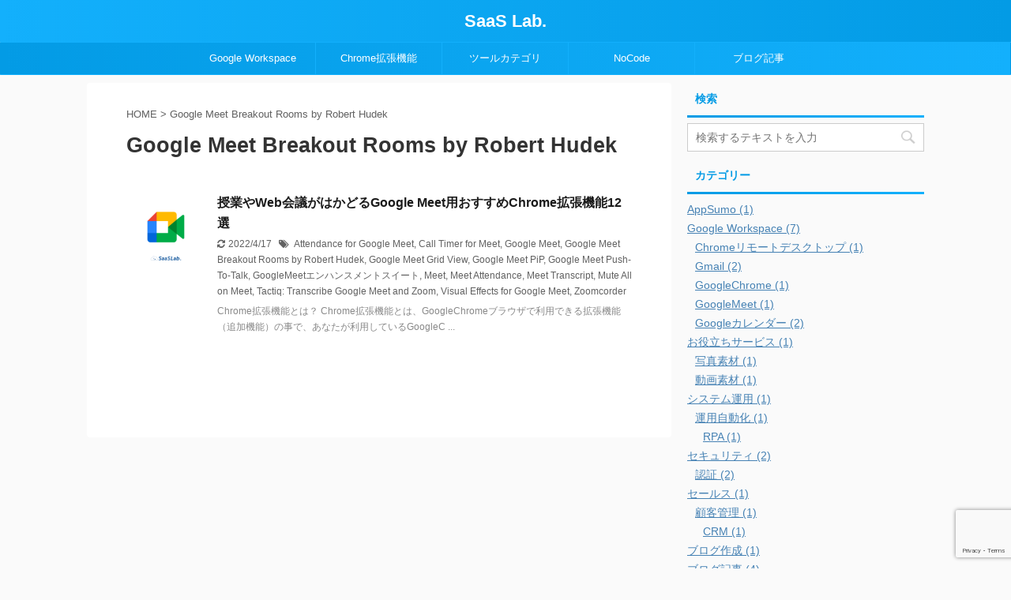

--- FILE ---
content_type: text/html; charset=UTF-8
request_url: https://saas-lab.cloud/tag/google-meet-breakout-rooms-by-robert-hudek/
body_size: 16759
content:
<!DOCTYPE html>
<!--[if lt IE 7]>
<html class="ie6" dir="ltr" lang="ja" prefix="og: https://ogp.me/ns#" data-op3-support="no-js no-svg no-webp no-avif"> <![endif]-->
<!--[if IE 7]>
<html class="i7" dir="ltr" lang="ja" prefix="og: https://ogp.me/ns#" data-op3-support="no-js no-svg no-webp no-avif"> <![endif]-->
<!--[if IE 8]>
<html class="ie" dir="ltr" lang="ja" prefix="og: https://ogp.me/ns#" data-op3-support="no-js no-svg no-webp no-avif"> <![endif]-->
<!--[if gt IE 8]><!-->
<html dir="ltr" lang="ja" prefix="og: https://ogp.me/ns#" class="" data-op3-support="no-js no-svg no-webp no-avif">
	<!--<![endif]-->
	<head prefix="og: http://ogp.me/ns# fb: http://ogp.me/ns/fb# article: http://ogp.me/ns/article#">
		<meta charset="UTF-8" >
		<meta name="viewport" content="width=device-width,initial-scale=1.0,user-scalable=no,viewport-fit=cover">
		<meta name="format-detection" content="telephone=no" >

		
		<link rel="alternate" type="application/rss+xml" title="SaaS Lab. RSS Feed" href="https://saas-lab.cloud/feed/" />
		<link rel="pingback" href="https://saas-lab.cloud/xmlrpc.php" >
		<!--[if lt IE 9]>
		<script src="https://saas-lab.cloud/wp-content/themes/affinger5/js/html5shiv.js"></script>
		<![endif]-->
				
		<!-- All in One SEO 4.9.3 - aioseo.com -->
	<meta name="robots" content="max-image-preview:large" />
	<meta name="google-site-verification" content="db8zfz5s3lgNEYA2B0VrbCAl9H6GanWUZf-awyfhHKU" />
	<link rel="canonical" href="https://saas-lab.cloud/tag/google-meet-breakout-rooms-by-robert-hudek/" />
	<meta name="generator" content="All in One SEO (AIOSEO) 4.9.3" />
		<script type="application/ld+json" class="aioseo-schema">
			{"@context":"https:\/\/schema.org","@graph":[{"@type":"BreadcrumbList","@id":"https:\/\/saas-lab.cloud\/tag\/google-meet-breakout-rooms-by-robert-hudek\/#breadcrumblist","itemListElement":[{"@type":"ListItem","@id":"https:\/\/saas-lab.cloud#listItem","position":1,"name":"\u30db\u30fc\u30e0","item":"https:\/\/saas-lab.cloud","nextItem":{"@type":"ListItem","@id":"https:\/\/saas-lab.cloud\/tag\/google-meet-breakout-rooms-by-robert-hudek\/#listItem","name":"Google Meet Breakout Rooms by Robert Hudek"}},{"@type":"ListItem","@id":"https:\/\/saas-lab.cloud\/tag\/google-meet-breakout-rooms-by-robert-hudek\/#listItem","position":2,"name":"Google Meet Breakout Rooms by Robert Hudek","previousItem":{"@type":"ListItem","@id":"https:\/\/saas-lab.cloud#listItem","name":"\u30db\u30fc\u30e0"}}]},{"@type":"CollectionPage","@id":"https:\/\/saas-lab.cloud\/tag\/google-meet-breakout-rooms-by-robert-hudek\/#collectionpage","url":"https:\/\/saas-lab.cloud\/tag\/google-meet-breakout-rooms-by-robert-hudek\/","name":"Google Meet Breakout Rooms by Robert Hudek \u25ba SaaS Lab.","inLanguage":"ja","isPartOf":{"@id":"https:\/\/saas-lab.cloud\/#website"},"breadcrumb":{"@id":"https:\/\/saas-lab.cloud\/tag\/google-meet-breakout-rooms-by-robert-hudek\/#breadcrumblist"}},{"@type":"Organization","@id":"https:\/\/saas-lab.cloud\/#organization","name":"SaaS Lab.","description":"\u6210\u679c\u3092\u6c42\u3081\u308b\u8d77\u696d\u5bb6\u30fb\u30de\u30fc\u30b1\u30bf\u30fc\u5411\u3051SaaS\u60c5\u5831\u30e1\u30c7\u30a3\u30a2","url":"https:\/\/saas-lab.cloud\/","logo":{"@type":"ImageObject","url":"https:\/\/i0.wp.com\/saas-lab.cloud\/wp-content\/uploads\/2020\/10\/SaaS-lab_Logo_Circle.png?fit=653%2C652&ssl=1","@id":"https:\/\/saas-lab.cloud\/tag\/google-meet-breakout-rooms-by-robert-hudek\/#organizationLogo","width":653,"height":652},"image":{"@id":"https:\/\/saas-lab.cloud\/tag\/google-meet-breakout-rooms-by-robert-hudek\/#organizationLogo"},"sameAs":["https:\/\/www.facebook.com\/saaslab","https:\/\/twitter.com\/SaaSLab_Cloud"]},{"@type":"WebSite","@id":"https:\/\/saas-lab.cloud\/#website","url":"https:\/\/saas-lab.cloud\/","name":"SaaS Lab.","description":"\u6210\u679c\u3092\u6c42\u3081\u308b\u8d77\u696d\u5bb6\u30fb\u30de\u30fc\u30b1\u30bf\u30fc\u5411\u3051SaaS\u60c5\u5831\u30e1\u30c7\u30a3\u30a2","inLanguage":"ja","publisher":{"@id":"https:\/\/saas-lab.cloud\/#organization"}}]}
		</script>
		<!-- All in One SEO -->

<title>Google Meet Breakout Rooms by Robert Hudek ► SaaS Lab.</title>
<link rel='dns-prefetch' href='//ajax.googleapis.com' />
<link rel='dns-prefetch' href='//www.google.com' />
<link rel='dns-prefetch' href='//s.w.org' />
<link rel='dns-prefetch' href='//i0.wp.com' />
<link rel='dns-prefetch' href='//c0.wp.com' />
<script id="wpp-js" src="https://saas-lab.cloud/wp-content/plugins/wordpress-popular-posts/assets/js/wpp.min.js?ver=7.3.3" data-sampling="0" data-sampling-rate="100" data-api-url="https://saas-lab.cloud/wp-json/wordpress-popular-posts" data-post-id="0" data-token="2388a2091a" data-lang="0" data-debug="0" type="text/javascript"></script>
<script type="text/javascript">
window._wpemojiSettings = {"baseUrl":"https:\/\/s.w.org\/images\/core\/emoji\/13.1.0\/72x72\/","ext":".png","svgUrl":"https:\/\/s.w.org\/images\/core\/emoji\/13.1.0\/svg\/","svgExt":".svg","source":{"concatemoji":"https:\/\/saas-lab.cloud\/wp-includes\/js\/wp-emoji-release.min.js?ver=5.9.2"}};
/*! This file is auto-generated */
!function(e,a,t){var n,r,o,i=a.createElement("canvas"),p=i.getContext&&i.getContext("2d");function s(e,t){var a=String.fromCharCode;p.clearRect(0,0,i.width,i.height),p.fillText(a.apply(this,e),0,0);e=i.toDataURL();return p.clearRect(0,0,i.width,i.height),p.fillText(a.apply(this,t),0,0),e===i.toDataURL()}function c(e){var t=a.createElement("script");t.src=e,t.defer=t.type="text/javascript",a.getElementsByTagName("head")[0].appendChild(t)}for(o=Array("flag","emoji"),t.supports={everything:!0,everythingExceptFlag:!0},r=0;r<o.length;r++)t.supports[o[r]]=function(e){if(!p||!p.fillText)return!1;switch(p.textBaseline="top",p.font="600 32px Arial",e){case"flag":return s([127987,65039,8205,9895,65039],[127987,65039,8203,9895,65039])?!1:!s([55356,56826,55356,56819],[55356,56826,8203,55356,56819])&&!s([55356,57332,56128,56423,56128,56418,56128,56421,56128,56430,56128,56423,56128,56447],[55356,57332,8203,56128,56423,8203,56128,56418,8203,56128,56421,8203,56128,56430,8203,56128,56423,8203,56128,56447]);case"emoji":return!s([10084,65039,8205,55357,56613],[10084,65039,8203,55357,56613])}return!1}(o[r]),t.supports.everything=t.supports.everything&&t.supports[o[r]],"flag"!==o[r]&&(t.supports.everythingExceptFlag=t.supports.everythingExceptFlag&&t.supports[o[r]]);t.supports.everythingExceptFlag=t.supports.everythingExceptFlag&&!t.supports.flag,t.DOMReady=!1,t.readyCallback=function(){t.DOMReady=!0},t.supports.everything||(n=function(){t.readyCallback()},a.addEventListener?(a.addEventListener("DOMContentLoaded",n,!1),e.addEventListener("load",n,!1)):(e.attachEvent("onload",n),a.attachEvent("onreadystatechange",function(){"complete"===a.readyState&&t.readyCallback()})),(n=t.source||{}).concatemoji?c(n.concatemoji):n.wpemoji&&n.twemoji&&(c(n.twemoji),c(n.wpemoji)))}(window,document,window._wpemojiSettings);
</script>
<style type="text/css">
img.wp-smiley,
img.emoji {
	display: inline !important;
	border: none !important;
	box-shadow: none !important;
	height: 1em !important;
	width: 1em !important;
	margin: 0 0.07em !important;
	vertical-align: -0.1em !important;
	background: none !important;
	padding: 0 !important;
}
</style>
	<link rel='stylesheet' id='wp-block-library-css'  href='https://c0.wp.com/c/5.9.2/wp-includes/css/dist/block-library/style.min.css' type='text/css' media='all' />
<style id='wp-block-library-inline-css' type='text/css'>
.has-text-align-justify{text-align:justify;}
</style>
<link rel='stylesheet' id='aioseo/css/src/vue/standalone/blocks/table-of-contents/global.scss-css'  href='https://saas-lab.cloud/wp-content/plugins/all-in-one-seo-pack/dist/Lite/assets/css/table-of-contents/global.e90f6d47.css?ver=4.9.3' type='text/css' media='all' />
<link rel='stylesheet' id='mediaelement-css'  href='https://c0.wp.com/c/5.9.2/wp-includes/js/mediaelement/mediaelementplayer-legacy.min.css' type='text/css' media='all' />
<link rel='stylesheet' id='wp-mediaelement-css'  href='https://c0.wp.com/c/5.9.2/wp-includes/js/mediaelement/wp-mediaelement.min.css' type='text/css' media='all' />
<style id='global-styles-inline-css' type='text/css'>
body{--wp--preset--color--black: #000000;--wp--preset--color--cyan-bluish-gray: #abb8c3;--wp--preset--color--white: #ffffff;--wp--preset--color--pale-pink: #f78da7;--wp--preset--color--vivid-red: #cf2e2e;--wp--preset--color--luminous-vivid-orange: #ff6900;--wp--preset--color--luminous-vivid-amber: #fcb900;--wp--preset--color--light-green-cyan: #7bdcb5;--wp--preset--color--vivid-green-cyan: #00d084;--wp--preset--color--pale-cyan-blue: #8ed1fc;--wp--preset--color--vivid-cyan-blue: #0693e3;--wp--preset--color--vivid-purple: #9b51e0;--wp--preset--color--soft-red: #e6514c;--wp--preset--color--light-grayish-red: #fdebee;--wp--preset--color--vivid-yellow: #ffc107;--wp--preset--color--very-pale-yellow: #fffde7;--wp--preset--color--very-light-gray: #fafafa;--wp--preset--color--very-dark-gray: #313131;--wp--preset--color--original-color-a: #43a047;--wp--preset--color--original-color-b: #795548;--wp--preset--color--original-color-c: #ec407a;--wp--preset--color--original-color-d: #9e9d24;--wp--preset--gradient--vivid-cyan-blue-to-vivid-purple: linear-gradient(135deg,rgba(6,147,227,1) 0%,rgb(155,81,224) 100%);--wp--preset--gradient--light-green-cyan-to-vivid-green-cyan: linear-gradient(135deg,rgb(122,220,180) 0%,rgb(0,208,130) 100%);--wp--preset--gradient--luminous-vivid-amber-to-luminous-vivid-orange: linear-gradient(135deg,rgba(252,185,0,1) 0%,rgba(255,105,0,1) 100%);--wp--preset--gradient--luminous-vivid-orange-to-vivid-red: linear-gradient(135deg,rgba(255,105,0,1) 0%,rgb(207,46,46) 100%);--wp--preset--gradient--very-light-gray-to-cyan-bluish-gray: linear-gradient(135deg,rgb(238,238,238) 0%,rgb(169,184,195) 100%);--wp--preset--gradient--cool-to-warm-spectrum: linear-gradient(135deg,rgb(74,234,220) 0%,rgb(151,120,209) 20%,rgb(207,42,186) 40%,rgb(238,44,130) 60%,rgb(251,105,98) 80%,rgb(254,248,76) 100%);--wp--preset--gradient--blush-light-purple: linear-gradient(135deg,rgb(255,206,236) 0%,rgb(152,150,240) 100%);--wp--preset--gradient--blush-bordeaux: linear-gradient(135deg,rgb(254,205,165) 0%,rgb(254,45,45) 50%,rgb(107,0,62) 100%);--wp--preset--gradient--luminous-dusk: linear-gradient(135deg,rgb(255,203,112) 0%,rgb(199,81,192) 50%,rgb(65,88,208) 100%);--wp--preset--gradient--pale-ocean: linear-gradient(135deg,rgb(255,245,203) 0%,rgb(182,227,212) 50%,rgb(51,167,181) 100%);--wp--preset--gradient--electric-grass: linear-gradient(135deg,rgb(202,248,128) 0%,rgb(113,206,126) 100%);--wp--preset--gradient--midnight: linear-gradient(135deg,rgb(2,3,129) 0%,rgb(40,116,252) 100%);--wp--preset--duotone--dark-grayscale: url('#wp-duotone-dark-grayscale');--wp--preset--duotone--grayscale: url('#wp-duotone-grayscale');--wp--preset--duotone--purple-yellow: url('#wp-duotone-purple-yellow');--wp--preset--duotone--blue-red: url('#wp-duotone-blue-red');--wp--preset--duotone--midnight: url('#wp-duotone-midnight');--wp--preset--duotone--magenta-yellow: url('#wp-duotone-magenta-yellow');--wp--preset--duotone--purple-green: url('#wp-duotone-purple-green');--wp--preset--duotone--blue-orange: url('#wp-duotone-blue-orange');--wp--preset--font-size--small: 13px;--wp--preset--font-size--medium: 20px;--wp--preset--font-size--large: 36px;--wp--preset--font-size--x-large: 42px;}.has-black-color{color: var(--wp--preset--color--black) !important;}.has-cyan-bluish-gray-color{color: var(--wp--preset--color--cyan-bluish-gray) !important;}.has-white-color{color: var(--wp--preset--color--white) !important;}.has-pale-pink-color{color: var(--wp--preset--color--pale-pink) !important;}.has-vivid-red-color{color: var(--wp--preset--color--vivid-red) !important;}.has-luminous-vivid-orange-color{color: var(--wp--preset--color--luminous-vivid-orange) !important;}.has-luminous-vivid-amber-color{color: var(--wp--preset--color--luminous-vivid-amber) !important;}.has-light-green-cyan-color{color: var(--wp--preset--color--light-green-cyan) !important;}.has-vivid-green-cyan-color{color: var(--wp--preset--color--vivid-green-cyan) !important;}.has-pale-cyan-blue-color{color: var(--wp--preset--color--pale-cyan-blue) !important;}.has-vivid-cyan-blue-color{color: var(--wp--preset--color--vivid-cyan-blue) !important;}.has-vivid-purple-color{color: var(--wp--preset--color--vivid-purple) !important;}.has-black-background-color{background-color: var(--wp--preset--color--black) !important;}.has-cyan-bluish-gray-background-color{background-color: var(--wp--preset--color--cyan-bluish-gray) !important;}.has-white-background-color{background-color: var(--wp--preset--color--white) !important;}.has-pale-pink-background-color{background-color: var(--wp--preset--color--pale-pink) !important;}.has-vivid-red-background-color{background-color: var(--wp--preset--color--vivid-red) !important;}.has-luminous-vivid-orange-background-color{background-color: var(--wp--preset--color--luminous-vivid-orange) !important;}.has-luminous-vivid-amber-background-color{background-color: var(--wp--preset--color--luminous-vivid-amber) !important;}.has-light-green-cyan-background-color{background-color: var(--wp--preset--color--light-green-cyan) !important;}.has-vivid-green-cyan-background-color{background-color: var(--wp--preset--color--vivid-green-cyan) !important;}.has-pale-cyan-blue-background-color{background-color: var(--wp--preset--color--pale-cyan-blue) !important;}.has-vivid-cyan-blue-background-color{background-color: var(--wp--preset--color--vivid-cyan-blue) !important;}.has-vivid-purple-background-color{background-color: var(--wp--preset--color--vivid-purple) !important;}.has-black-border-color{border-color: var(--wp--preset--color--black) !important;}.has-cyan-bluish-gray-border-color{border-color: var(--wp--preset--color--cyan-bluish-gray) !important;}.has-white-border-color{border-color: var(--wp--preset--color--white) !important;}.has-pale-pink-border-color{border-color: var(--wp--preset--color--pale-pink) !important;}.has-vivid-red-border-color{border-color: var(--wp--preset--color--vivid-red) !important;}.has-luminous-vivid-orange-border-color{border-color: var(--wp--preset--color--luminous-vivid-orange) !important;}.has-luminous-vivid-amber-border-color{border-color: var(--wp--preset--color--luminous-vivid-amber) !important;}.has-light-green-cyan-border-color{border-color: var(--wp--preset--color--light-green-cyan) !important;}.has-vivid-green-cyan-border-color{border-color: var(--wp--preset--color--vivid-green-cyan) !important;}.has-pale-cyan-blue-border-color{border-color: var(--wp--preset--color--pale-cyan-blue) !important;}.has-vivid-cyan-blue-border-color{border-color: var(--wp--preset--color--vivid-cyan-blue) !important;}.has-vivid-purple-border-color{border-color: var(--wp--preset--color--vivid-purple) !important;}.has-vivid-cyan-blue-to-vivid-purple-gradient-background{background: var(--wp--preset--gradient--vivid-cyan-blue-to-vivid-purple) !important;}.has-light-green-cyan-to-vivid-green-cyan-gradient-background{background: var(--wp--preset--gradient--light-green-cyan-to-vivid-green-cyan) !important;}.has-luminous-vivid-amber-to-luminous-vivid-orange-gradient-background{background: var(--wp--preset--gradient--luminous-vivid-amber-to-luminous-vivid-orange) !important;}.has-luminous-vivid-orange-to-vivid-red-gradient-background{background: var(--wp--preset--gradient--luminous-vivid-orange-to-vivid-red) !important;}.has-very-light-gray-to-cyan-bluish-gray-gradient-background{background: var(--wp--preset--gradient--very-light-gray-to-cyan-bluish-gray) !important;}.has-cool-to-warm-spectrum-gradient-background{background: var(--wp--preset--gradient--cool-to-warm-spectrum) !important;}.has-blush-light-purple-gradient-background{background: var(--wp--preset--gradient--blush-light-purple) !important;}.has-blush-bordeaux-gradient-background{background: var(--wp--preset--gradient--blush-bordeaux) !important;}.has-luminous-dusk-gradient-background{background: var(--wp--preset--gradient--luminous-dusk) !important;}.has-pale-ocean-gradient-background{background: var(--wp--preset--gradient--pale-ocean) !important;}.has-electric-grass-gradient-background{background: var(--wp--preset--gradient--electric-grass) !important;}.has-midnight-gradient-background{background: var(--wp--preset--gradient--midnight) !important;}.has-small-font-size{font-size: var(--wp--preset--font-size--small) !important;}.has-medium-font-size{font-size: var(--wp--preset--font-size--medium) !important;}.has-large-font-size{font-size: var(--wp--preset--font-size--large) !important;}.has-x-large-font-size{font-size: var(--wp--preset--font-size--x-large) !important;}
</style>
<link rel='stylesheet' id='wordpress-popular-posts-css-css'  href='https://saas-lab.cloud/wp-content/plugins/wordpress-popular-posts/assets/css/wpp.css?ver=7.3.3' type='text/css' media='all' />
<link rel='stylesheet' id='normalize-css'  href='https://saas-lab.cloud/wp-content/themes/affinger5/css/normalize.css?ver=1.5.9' type='text/css' media='all' />
<link rel='stylesheet' id='font-awesome-css'  href='https://saas-lab.cloud/wp-content/themes/affinger5/css/fontawesome/css/font-awesome.min.css?ver=4.7.0' type='text/css' media='all' />
<link rel='stylesheet' id='font-awesome-animation-css'  href='https://saas-lab.cloud/wp-content/themes/affinger5/css/fontawesome/css/font-awesome-animation.min.css?ver=5.9.2' type='text/css' media='all' />
<link rel='stylesheet' id='st_svg-css'  href='https://saas-lab.cloud/wp-content/themes/affinger5/st_svg/style.css?ver=5.9.2' type='text/css' media='all' />
<link rel='stylesheet' id='slick-css'  href='https://saas-lab.cloud/wp-content/themes/affinger5/vendor/slick/slick.css?ver=1.8.0' type='text/css' media='all' />
<link rel='stylesheet' id='slick-theme-css'  href='https://saas-lab.cloud/wp-content/themes/affinger5/vendor/slick/slick-theme.css?ver=1.8.0' type='text/css' media='all' />
<link rel='stylesheet' id='style-css'  href='https://saas-lab.cloud/wp-content/themes/affinger5/style.css?ver=5.9.2' type='text/css' media='all' />
<link rel='stylesheet' id='single-css'  href='https://saas-lab.cloud/wp-content/themes/affinger5/st-rankcss.php' type='text/css' media='all' />
<link rel='stylesheet' id='st-themecss-css'  href='https://saas-lab.cloud/wp-content/themes/affinger5/st-themecss-loader.php?ver=5.9.2' type='text/css' media='all' />
<link rel='stylesheet' id='jetpack_css-css'  href='https://c0.wp.com/p/jetpack/11.4.2/css/jetpack.css' type='text/css' media='all' />
<script type='text/javascript' src='//ajax.googleapis.com/ajax/libs/jquery/1.11.3/jquery.min.js?ver=1.11.3' id='jquery-js'></script>
<script type='text/javascript' src='https://saas-lab.cloud/wp-content/themes/affinger5/js/smoothscroll.js?ver=5.9.2' id='smoothscroll-js'></script>
<script type='text/javascript' id='op3-dashboard-tracking-js-extra'>
/* <![CDATA[ */
var OPDashboardStats = {"pid":"1297","pageview_record_id":null,"rest_url":"https:\/\/saas-lab.cloud\/wp-json\/opd\/v1\/opd-tracking"};
/* ]]> */
</script>
<script type='text/javascript' src='https://saas-lab.cloud/wp-content/plugins/op-dashboard/public/assets/js/tracking.js?ver=1.2.3' id='op3-dashboard-tracking-js'></script>
<link rel="https://api.w.org/" href="https://saas-lab.cloud/wp-json/" /><link rel="alternate" type="application/json" href="https://saas-lab.cloud/wp-json/wp/v2/tags/299" /><script type="text/javascript">!function(e,t){(e=t.createElement("script")).src="https://cdn.convertbox.com/convertbox/js/embed.js",e.id="app-convertbox-script",e.async=true,e.dataset.uuid="31f92c01-0644-4ded-8fb8-22721ef072f3",document.getElementsByTagName("head")[0].appendChild(e)}(window,document);</script>
<script>var cb_wp=cb_wp || {};cb_wp.is_user_logged_in=false;</script><style>:root { --op-magic-overlay-image: url("https://saas-lab.cloud/wp-content/plugins/op-builder/public/assets/img/elements/video/sound-on.png"); }</style>            <style id="wpp-loading-animation-styles">@-webkit-keyframes bgslide{from{background-position-x:0}to{background-position-x:-200%}}@keyframes bgslide{from{background-position-x:0}to{background-position-x:-200%}}.wpp-widget-block-placeholder,.wpp-shortcode-placeholder{margin:0 auto;width:60px;height:3px;background:#dd3737;background:linear-gradient(90deg,#dd3737 0%,#571313 10%,#dd3737 100%);background-size:200% auto;border-radius:3px;-webkit-animation:bgslide 1s infinite linear;animation:bgslide 1s infinite linear}</style>
            <style>img#wpstats{display:none}</style>
	<link rel="shortcut icon" href="https://saas-lab.cloud/wp-content/uploads/2020/10/SaaS-lab_Logo_Circle-300x300.png" >
<link rel="apple-touch-icon-precomposed" href="https://saas-lab.cloud/wp-content/uploads/2020/10/SaaS-lab_Logo_Circle-300x300.png" />
<meta name="google-site-verification" content="db8zfz5s3lgNEYA2B0VrbCAl9H6GanWUZf-awyfhHKU" />
<script data-ad-client="ca-pub-4447745603858170" async src="https://pagead2.googlesyndication.com/pagead/js/adsbygoogle.js"></script>
			<style type="text/css">
				/* If html does not have either class, do not show lazy loaded images. */
				html:not( .jetpack-lazy-images-js-enabled ):not( .js ) .jetpack-lazy-image {
					display: none;
				}
			</style>
			<script>
				document.documentElement.classList.add(
					'jetpack-lazy-images-js-enabled'
				);
			</script>
		<link rel="icon" href="https://i0.wp.com/saas-lab.cloud/wp-content/uploads/2020/10/SaaS-lab_Logo_Circle.png?fit=32%2C32&#038;ssl=1" sizes="32x32" />
<link rel="icon" href="https://i0.wp.com/saas-lab.cloud/wp-content/uploads/2020/10/SaaS-lab_Logo_Circle.png?fit=192%2C192&#038;ssl=1" sizes="192x192" />
<link rel="apple-touch-icon" href="https://i0.wp.com/saas-lab.cloud/wp-content/uploads/2020/10/SaaS-lab_Logo_Circle.png?fit=180%2C180&#038;ssl=1" />
<meta name="msapplication-TileImage" content="https://i0.wp.com/saas-lab.cloud/wp-content/uploads/2020/10/SaaS-lab_Logo_Circle.png?fit=270%2C270&#038;ssl=1" />
				<style type="text/css" id="c4wp-checkout-css">
					.woocommerce-checkout .c4wp_captcha_field {
						margin-bottom: 10px;
						margin-top: 15px;
						position: relative;
						display: inline-block;
					}
				</style>
								<style type="text/css" id="c4wp-v3-lp-form-css">
					.login #login, .login #lostpasswordform {
						min-width: 350px !important;
					}
					.wpforms-field-c4wp iframe {
						width: 100% !important;
					}
				</style>
							<style type="text/css" id="c4wp-v3-lp-form-css">
				.login #login, .login #lostpasswordform {
					min-width: 350px !important;
				}
				.wpforms-field-c4wp iframe {
					width: 100% !important;
				}
			</style>
						<script>
		(function (i, s, o, g, r, a, m) {
			i['GoogleAnalyticsObject'] = r;
			i[r] = i[r] || function () {
					(i[r].q = i[r].q || []).push(arguments)
				}, i[r].l = 1 * new Date();
			a = s.createElement(o),
				m = s.getElementsByTagName(o)[0];
			a.async = 1;
			a.src = g;
			m.parentNode.insertBefore(a, m)
		})(window, document, 'script', '//www.google-analytics.com/analytics.js', 'ga');

		ga('create', 'UA-44463304-16', 'auto');
		ga('send', 'pageview');

	</script>
				<!-- OGP -->
	
						<meta name="twitter:card" content="summary_large_image">
				<meta name="twitter:site" content="@SaaSLab_Cloud">
		<meta name="twitter:title" content="SaaS Lab.">
		<meta name="twitter:description" content="成果を求める起業家・マーケター向けSaaS情報メディア">
		<meta name="twitter:image" content="https://saas-lab.cloud/wp-content/themes/affinger5/images/no-img.png">
		<!-- /OGP -->
		


	<script>
		jQuery(function(){
		jQuery('.entry-content a[href^=http]')
			.not('[href*="'+location.hostname+'"]')
			.attr({target:"_blank"})
		;})
	</script>

<script>
	jQuery(function(){
		jQuery('.st-btn-open').click(function(){
			jQuery(this).next('.st-slidebox').stop(true, true).slideToggle();
			jQuery(this).addClass('st-btn-open-click');
		});
	});
</script>


<script>
	jQuery(function(){
		jQuery("#toc_container:not(:has(ul ul))").addClass("only-toc");
		jQuery(".st-ac-box ul:has(.cat-item)").each(function(){
			jQuery(this).addClass("st-ac-cat");
		});
	});
</script>

<script>
	jQuery(function(){
						jQuery('.st-star').parent('.rankh4').css('padding-bottom','5px'); // スターがある場合のランキング見出し調整
	});
</script>

			</head>
	<body class="archive tag tag-google-meet-breakout-rooms-by-robert-hudek tag-299 not-front-page" >
				<div id="st-ami">
				<div id="wrapper" class="">
				<div id="wrapper-in">
					<header id="st-headwide">
						<div id="headbox-bg">
							<div id="headbox">

									<nav id="s-navi" class="pcnone" data-st-nav data-st-nav-type="normal">
			<dl class="acordion is-active" data-st-nav-primary>
				<dt class="trigger">
					<p class="acordion_button"><span class="op"><i class="fa st-svg-menu"></i></span></p>
					
								<!-- 追加メニュー -->
								
								<!-- 追加メニュー2 -->
								
									</dt>

				<dd class="acordion_tree">
					<div class="acordion_tree_content">

						

														<div class="menu-menu1-container"><ul id="menu-menu1" class="menu"><li id="menu-item-707" class="menu-item menu-item-type-taxonomy menu-item-object-category menu-item-has-children menu-item-707"><a href="https://saas-lab.cloud/category/google-workspace/"><span class="menu-item-label">Google Workspace</span></a>
<ul class="sub-menu">
	<li id="menu-item-731" class="menu-item menu-item-type-taxonomy menu-item-object-category menu-item-731"><a href="https://saas-lab.cloud/category/google-workspace/google-chat/"><span class="menu-item-label">GoogleChat</span></a></li>
	<li id="menu-item-732" class="menu-item menu-item-type-taxonomy menu-item-object-category menu-item-732"><a href="https://saas-lab.cloud/category/google-workspace/google-meet/"><span class="menu-item-label">GoogleMeet</span></a></li>
	<li id="menu-item-735" class="menu-item menu-item-type-taxonomy menu-item-object-category menu-item-735"><a href="https://saas-lab.cloud/category/google-workspace/google-document/"><span class="menu-item-label">Googleドキュメント</span></a></li>
	<li id="menu-item-736" class="menu-item menu-item-type-taxonomy menu-item-object-category menu-item-736"><a href="https://saas-lab.cloud/category/google-workspace/google-drive/"><span class="menu-item-label">Googleドライブ</span></a></li>
	<li id="menu-item-733" class="menu-item menu-item-type-taxonomy menu-item-object-category menu-item-733"><a href="https://saas-lab.cloud/category/google-workspace/google-spreadsheet/"><span class="menu-item-label">Googleスプレッドシート</span></a></li>
	<li id="menu-item-734" class="menu-item menu-item-type-taxonomy menu-item-object-category menu-item-734"><a href="https://saas-lab.cloud/category/google-workspace/google-slide/"><span class="menu-item-label">Googleスライド</span></a></li>
	<li id="menu-item-737" class="menu-item menu-item-type-taxonomy menu-item-object-category menu-item-737"><a href="https://saas-lab.cloud/category/google-workspace/google-form/"><span class="menu-item-label">Googleフォーム</span></a></li>
	<li id="menu-item-884" class="menu-item menu-item-type-taxonomy menu-item-object-category menu-item-884"><a href="https://saas-lab.cloud/category/google-workspace/chrome%e3%83%aa%e3%83%a2%e3%83%bc%e3%83%88%e3%83%87%e3%82%b9%e3%82%af%e3%83%88%e3%83%83%e3%83%97/"><span class="menu-item-label">Chromeリモートデスクトップ</span></a></li>
</ul>
</li>
<li id="menu-item-706" class="menu-item menu-item-type-taxonomy menu-item-object-category menu-item-706"><a href="https://saas-lab.cloud/category/extension/chrome-extension/"><span class="menu-item-label">Chrome拡張機能</span></a></li>
<li id="menu-item-709" class="menu-item menu-item-type-custom menu-item-object-custom menu-item-has-children menu-item-709"><a href="#"><span class="menu-item-label">ツールカテゴリ</span></a>
<ul class="sub-menu">
	<li id="menu-item-729" class="menu-item menu-item-type-taxonomy menu-item-object-category menu-item-729"><a href="https://saas-lab.cloud/category/appsumo/"><span class="menu-item-label">AppSumo</span></a></li>
	<li id="menu-item-730" class="menu-item menu-item-type-taxonomy menu-item-object-category menu-item-730"><a href="https://saas-lab.cloud/category/product-hunt/"><span class="menu-item-label">Product Hunt</span></a></li>
	<li id="menu-item-715" class="menu-item menu-item-type-taxonomy menu-item-object-category menu-item-715"><a href="https://saas-lab.cloud/category/ai/"><span class="menu-item-label">AI</span></a></li>
	<li id="menu-item-716" class="menu-item menu-item-type-taxonomy menu-item-object-category menu-item-716"><a href="https://saas-lab.cloud/category/ec/"><span class="menu-item-label">EC</span></a></li>
	<li id="menu-item-717" class="menu-item menu-item-type-taxonomy menu-item-object-category menu-item-717"><a href="https://saas-lab.cloud/category/erp/"><span class="menu-item-label">ERP</span></a></li>
	<li id="menu-item-718" class="menu-item menu-item-type-taxonomy menu-item-object-category menu-item-718"><a href="https://saas-lab.cloud/category/it-infrastructure/"><span class="menu-item-label">ITインフラ</span></a></li>
	<li id="menu-item-720" class="menu-item menu-item-type-taxonomy menu-item-object-category menu-item-720"><a href="https://saas-lab.cloud/category/system-operation/"><span class="menu-item-label">システム運用</span></a></li>
	<li id="menu-item-721" class="menu-item menu-item-type-taxonomy menu-item-object-category menu-item-721"><a href="https://saas-lab.cloud/category/security/"><span class="menu-item-label">セキュリティ</span></a></li>
	<li id="menu-item-143" class="menu-item menu-item-type-taxonomy menu-item-object-category menu-item-143"><a href="https://saas-lab.cloud/category/sales/"><span class="menu-item-label">セールス</span></a></li>
	<li id="menu-item-710" class="menu-item menu-item-type-taxonomy menu-item-object-category menu-item-710"><a href="https://saas-lab.cloud/category/data-protection/"><span class="menu-item-label">データ保護</span></a></li>
	<li id="menu-item-711" class="menu-item menu-item-type-taxonomy menu-item-object-category menu-item-711"><a href="https://saas-lab.cloud/category/data-analytics/"><span class="menu-item-label">データ分析</span></a></li>
	<li id="menu-item-142" class="menu-item menu-item-type-taxonomy menu-item-object-category menu-item-142"><a href="https://saas-lab.cloud/category/marketing/"><span class="menu-item-label">マーケティング</span></a></li>
	<li id="menu-item-712" class="menu-item menu-item-type-taxonomy menu-item-object-category menu-item-712"><a href="https://saas-lab.cloud/category/information-sharing/"><span class="menu-item-label">情報共有</span></a></li>
	<li id="menu-item-713" class="menu-item menu-item-type-taxonomy menu-item-object-category menu-item-713"><a href="https://saas-lab.cloud/category/extension/"><span class="menu-item-label">拡張機能</span></a></li>
	<li id="menu-item-714" class="menu-item menu-item-type-taxonomy menu-item-object-category menu-item-714"><a href="https://saas-lab.cloud/category/development/"><span class="menu-item-label">開発</span></a></li>
	<li id="menu-item-719" class="menu-item menu-item-type-taxonomy menu-item-object-category menu-item-719"><a href="https://saas-lab.cloud/category/useful-service/"><span class="menu-item-label">お役立ちサービス</span></a></li>
</ul>
</li>
<li id="menu-item-198" class="menu-item menu-item-type-taxonomy menu-item-object-category menu-item-198"><a href="https://saas-lab.cloud/category/development/web-databesa-nocode/"><span class="menu-item-label">NoCode</span></a></li>
<li id="menu-item-912" class="menu-item menu-item-type-taxonomy menu-item-object-category menu-item-912"><a href="https://saas-lab.cloud/category/blog/"><span class="menu-item-label">ブログ記事</span></a></li>
</ul></div>							<div class="clear"></div>

						
					</div>
				</dd>
			</dl>

					</nav>
	
								<div id="header-l">
									
									<div id="st-text-logo">
												<!-- ロゴ又はブログ名 -->
        							<p class="sitename sitename-only"><a href="https://saas-lab.cloud/">
                                            SaaS Lab.                                    </a></p>
                        
    									</div>
								</div><!-- /#header-l -->

								<div id="header-r" class="smanone">
									
								</div><!-- /#header-r -->
							</div><!-- /#headbox-bg -->
						</div><!-- /#headbox clearfix -->

						
						
						
						
											
<div id="gazou-wide">
			<div id="st-menubox">
			<div id="st-menuwide">
				<nav class="smanone clearfix"><ul id="menu-menu1-1" class="menu"><li class="menu-item menu-item-type-taxonomy menu-item-object-category menu-item-has-children menu-item-707"><a href="https://saas-lab.cloud/category/google-workspace/">Google Workspace</a>
<ul class="sub-menu">
	<li class="menu-item menu-item-type-taxonomy menu-item-object-category menu-item-731"><a href="https://saas-lab.cloud/category/google-workspace/google-chat/">GoogleChat</a></li>
	<li class="menu-item menu-item-type-taxonomy menu-item-object-category menu-item-732"><a href="https://saas-lab.cloud/category/google-workspace/google-meet/">GoogleMeet</a></li>
	<li class="menu-item menu-item-type-taxonomy menu-item-object-category menu-item-735"><a href="https://saas-lab.cloud/category/google-workspace/google-document/">Googleドキュメント</a></li>
	<li class="menu-item menu-item-type-taxonomy menu-item-object-category menu-item-736"><a href="https://saas-lab.cloud/category/google-workspace/google-drive/">Googleドライブ</a></li>
	<li class="menu-item menu-item-type-taxonomy menu-item-object-category menu-item-733"><a href="https://saas-lab.cloud/category/google-workspace/google-spreadsheet/">Googleスプレッドシート</a></li>
	<li class="menu-item menu-item-type-taxonomy menu-item-object-category menu-item-734"><a href="https://saas-lab.cloud/category/google-workspace/google-slide/">Googleスライド</a></li>
	<li class="menu-item menu-item-type-taxonomy menu-item-object-category menu-item-737"><a href="https://saas-lab.cloud/category/google-workspace/google-form/">Googleフォーム</a></li>
	<li class="menu-item menu-item-type-taxonomy menu-item-object-category menu-item-884"><a href="https://saas-lab.cloud/category/google-workspace/chrome%e3%83%aa%e3%83%a2%e3%83%bc%e3%83%88%e3%83%87%e3%82%b9%e3%82%af%e3%83%88%e3%83%83%e3%83%97/">Chromeリモートデスクトップ</a></li>
</ul>
</li>
<li class="menu-item menu-item-type-taxonomy menu-item-object-category menu-item-706"><a href="https://saas-lab.cloud/category/extension/chrome-extension/">Chrome拡張機能</a></li>
<li class="menu-item menu-item-type-custom menu-item-object-custom menu-item-has-children menu-item-709"><a href="#">ツールカテゴリ</a>
<ul class="sub-menu">
	<li class="menu-item menu-item-type-taxonomy menu-item-object-category menu-item-729"><a href="https://saas-lab.cloud/category/appsumo/">AppSumo</a></li>
	<li class="menu-item menu-item-type-taxonomy menu-item-object-category menu-item-730"><a href="https://saas-lab.cloud/category/product-hunt/">Product Hunt</a></li>
	<li class="menu-item menu-item-type-taxonomy menu-item-object-category menu-item-715"><a href="https://saas-lab.cloud/category/ai/">AI</a></li>
	<li class="menu-item menu-item-type-taxonomy menu-item-object-category menu-item-716"><a href="https://saas-lab.cloud/category/ec/">EC</a></li>
	<li class="menu-item menu-item-type-taxonomy menu-item-object-category menu-item-717"><a href="https://saas-lab.cloud/category/erp/">ERP</a></li>
	<li class="menu-item menu-item-type-taxonomy menu-item-object-category menu-item-718"><a href="https://saas-lab.cloud/category/it-infrastructure/">ITインフラ</a></li>
	<li class="menu-item menu-item-type-taxonomy menu-item-object-category menu-item-720"><a href="https://saas-lab.cloud/category/system-operation/">システム運用</a></li>
	<li class="menu-item menu-item-type-taxonomy menu-item-object-category menu-item-721"><a href="https://saas-lab.cloud/category/security/">セキュリティ</a></li>
	<li class="menu-item menu-item-type-taxonomy menu-item-object-category menu-item-143"><a href="https://saas-lab.cloud/category/sales/">セールス</a></li>
	<li class="menu-item menu-item-type-taxonomy menu-item-object-category menu-item-710"><a href="https://saas-lab.cloud/category/data-protection/">データ保護</a></li>
	<li class="menu-item menu-item-type-taxonomy menu-item-object-category menu-item-711"><a href="https://saas-lab.cloud/category/data-analytics/">データ分析</a></li>
	<li class="menu-item menu-item-type-taxonomy menu-item-object-category menu-item-142"><a href="https://saas-lab.cloud/category/marketing/">マーケティング</a></li>
	<li class="menu-item menu-item-type-taxonomy menu-item-object-category menu-item-712"><a href="https://saas-lab.cloud/category/information-sharing/">情報共有</a></li>
	<li class="menu-item menu-item-type-taxonomy menu-item-object-category menu-item-713"><a href="https://saas-lab.cloud/category/extension/">拡張機能</a></li>
	<li class="menu-item menu-item-type-taxonomy menu-item-object-category menu-item-714"><a href="https://saas-lab.cloud/category/development/">開発</a></li>
	<li class="menu-item menu-item-type-taxonomy menu-item-object-category menu-item-719"><a href="https://saas-lab.cloud/category/useful-service/">お役立ちサービス</a></li>
</ul>
</li>
<li class="menu-item menu-item-type-taxonomy menu-item-object-category menu-item-198"><a href="https://saas-lab.cloud/category/development/web-databesa-nocode/">NoCode</a></li>
<li class="menu-item menu-item-type-taxonomy menu-item-object-category menu-item-912"><a href="https://saas-lab.cloud/category/blog/">ブログ記事</a></li>
</ul></nav>			</div>
		</div>
				</div>
					
					
					</header>

					

					<div id="content-w">

					
					
					


<div id="content" class="clearfix">
	<div id="contentInner">
		<main >
			<article>
				<!--ぱんくず -->
									<div id="breadcrumb">
					<ol>
						<li><a href="https://saas-lab.cloud"><span>HOME</span></a> > </li>
						<li>Google Meet Breakout Rooms by Robert Hudek</li>
					</ol>
					</div>
								<!--/ ぱんくず -->
				<!--ループ開始-->
				<h1 class="entry-title">
											Google Meet Breakout Rooms by Robert Hudek									</h1>
				<div class="kanren ">
						<dl class="clearfix">
			<dt><a href="https://saas-lab.cloud/chrome-extension-for-google-meet/">
											<img width="150" height="150" src="https://i0.wp.com/saas-lab.cloud/wp-content/uploads/2022/04/chrome-extension-for-google-meet00.png?resize=150%2C150&amp;ssl=1" class="attachment-st_thumb150 size-st_thumb150 wp-post-image jetpack-lazy-image" alt data-lazy-srcset="https://i0.wp.com/saas-lab.cloud/wp-content/uploads/2022/04/chrome-extension-for-google-meet00.png?resize=150%2C150&amp;ssl=1 150w, https://i0.wp.com/saas-lab.cloud/wp-content/uploads/2022/04/chrome-extension-for-google-meet00.png?resize=100%2C100&amp;ssl=1 100w, https://i0.wp.com/saas-lab.cloud/wp-content/uploads/2022/04/chrome-extension-for-google-meet00.png?zoom=2&amp;resize=150%2C150&amp;ssl=1 300w, https://i0.wp.com/saas-lab.cloud/wp-content/uploads/2022/04/chrome-extension-for-google-meet00.png?zoom=3&amp;resize=150%2C150&amp;ssl=1 450w" data-lazy-sizes="(max-width: 150px) 100vw, 150px" data-lazy-src="https://i0.wp.com/saas-lab.cloud/wp-content/uploads/2022/04/chrome-extension-for-google-meet00.png?resize=150%2C150&amp;ssl=1&amp;is-pending-load=1" srcset="[data-uri]">									</a></dt>
			<dd>
				
				<h3><a href="https://saas-lab.cloud/chrome-extension-for-google-meet/">
						授業やWeb会議がはかどるGoogle Meet用おすすめChrome拡張機能12選					</a></h3>

					<div class="blog_info">
		<p>
							<i class="fa fa-refresh"></i>2022/4/17										&nbsp;<span class="pcone">
						<i class="fa fa-tags"></i>&nbsp;<a href="https://saas-lab.cloud/tag/attendance-for-google-meet/" rel="tag">Attendance for Google Meet</a>, <a href="https://saas-lab.cloud/tag/call-timer-for-meet/" rel="tag">Call Timer for Meet</a>, <a href="https://saas-lab.cloud/tag/google-meet/" rel="tag">Google Meet</a>, <a href="https://saas-lab.cloud/tag/google-meet-breakout-rooms-by-robert-hudek/" rel="tag">Google Meet Breakout Rooms by Robert Hudek</a>, <a href="https://saas-lab.cloud/tag/google-meet-grid-view/" rel="tag">Google Meet Grid View</a>, <a href="https://saas-lab.cloud/tag/google-meet-pip/" rel="tag">Google Meet PiP</a>, <a href="https://saas-lab.cloud/tag/google-meet-push-to-talk/" rel="tag">Google Meet Push-To-Talk</a>, <a href="https://saas-lab.cloud/tag/googlemeet%e3%82%a8%e3%83%b3%e3%83%8f%e3%83%b3%e3%82%b9%e3%83%a1%e3%83%b3%e3%83%88%e3%82%b9%e3%82%a4%e3%83%bc%e3%83%88/" rel="tag">GoogleMeetエンハンスメントスイート</a>, <a href="https://saas-lab.cloud/tag/meet/" rel="tag">Meet</a>, <a href="https://saas-lab.cloud/tag/meet-attendance/" rel="tag">Meet Attendance</a>, <a href="https://saas-lab.cloud/tag/meet-transcript/" rel="tag">Meet Transcript</a>, <a href="https://saas-lab.cloud/tag/mute-all-on-meet/" rel="tag">Mute All on Meet</a>, <a href="https://saas-lab.cloud/tag/tactiq-transcribe-google-meet-and-zoom/" rel="tag">Tactiq: Transcribe Google Meet and Zoom</a>, <a href="https://saas-lab.cloud/tag/visual-effects-for-google-meet/" rel="tag">Visual Effects for Google Meet</a>, <a href="https://saas-lab.cloud/tag/zoomcorder/" rel="tag">Zoomcorder</a>				</span></p>
				</div>

					<div class="st-excerpt smanone">
		<p>Chrome拡張機能とは？ Chrome拡張機能とは、GoogleChromeブラウザで利用できる拡張機能（追加機能）の事で、あなたが利用しているGoogleC ... </p>
	</div>
							</dd>
		</dl>
	</div>
					<div class="st-pagelink">
		<div class="st-pagelink-in">
				</div>
	</div>
			</article>
		</main>
	</div>
	<!-- /#contentInner -->
	<div id="side">
	<aside>

					<div class="side-topad">
				<div id="search-2" class="ad widget_search"><p class="st-widgets-title"><span>検索</span></p><div id="search">
	<form method="get" id="searchform" action="https://saas-lab.cloud/">
		<label class="hidden" for="s">
					</label>
		<input type="text" placeholder="検索するテキストを入力" value="" name="s" id="s" />
		<input type="image" src="https://saas-lab.cloud/wp-content/themes/affinger5/images/search.png" alt="検索" id="searchsubmit" />
	</form>
</div>
<!-- /stinger --> </div>
<div id="wpp-2" class="ad popular-posts">

</div>
<div id="categories-2" class="ad widget_categories"><p class="st-widgets-title"><span>カテゴリー</span></p>
			<ul>
					<li class="cat-item cat-item-211"><a href="https://saas-lab.cloud/category/appsumo/" ><span class="cat-item-label">AppSumo (1)</span></a>
</li>
	<li class="cat-item cat-item-244"><a href="https://saas-lab.cloud/category/google-workspace/" ><span class="cat-item-label">Google Workspace (7)</span></a>
<ul class='children'>
	<li class="cat-item cat-item-268"><a href="https://saas-lab.cloud/category/google-workspace/chrome%e3%83%aa%e3%83%a2%e3%83%bc%e3%83%88%e3%83%87%e3%82%b9%e3%82%af%e3%83%88%e3%83%83%e3%83%97/" ><span class="cat-item-label">Chromeリモートデスクトップ (1)</span></a>
</li>
	<li class="cat-item cat-item-315"><a href="https://saas-lab.cloud/category/google-workspace/gmail/" ><span class="cat-item-label">Gmail (2)</span></a>
</li>
	<li class="cat-item cat-item-265"><a href="https://saas-lab.cloud/category/google-workspace/googlechrome/" ><span class="cat-item-label">GoogleChrome (1)</span></a>
</li>
	<li class="cat-item cat-item-249"><a href="https://saas-lab.cloud/category/google-workspace/google-meet/" ><span class="cat-item-label">GoogleMeet (1)</span></a>
</li>
	<li class="cat-item cat-item-314"><a href="https://saas-lab.cloud/category/google-workspace/google-calender/" ><span class="cat-item-label">Googleカレンダー (2)</span></a>
</li>
</ul>
</li>
	<li class="cat-item cat-item-33"><a href="https://saas-lab.cloud/category/useful-service/" ><span class="cat-item-label">お役立ちサービス (1)</span></a>
<ul class='children'>
	<li class="cat-item cat-item-72"><a href="https://saas-lab.cloud/category/useful-service/picture-stock/" ><span class="cat-item-label">写真素材 (1)</span></a>
</li>
	<li class="cat-item cat-item-73"><a href="https://saas-lab.cloud/category/useful-service/video-stock/" ><span class="cat-item-label">動画素材 (1)</span></a>
</li>
</ul>
</li>
	<li class="cat-item cat-item-26"><a href="https://saas-lab.cloud/category/system-operation/" ><span class="cat-item-label">システム運用 (1)</span></a>
<ul class='children'>
	<li class="cat-item cat-item-54"><a href="https://saas-lab.cloud/category/system-operation/it-process-automation/" ><span class="cat-item-label">運用自動化 (1)</span></a>
	<ul class='children'>
	<li class="cat-item cat-item-104"><a href="https://saas-lab.cloud/category/system-operation/it-process-automation/rpa/" ><span class="cat-item-label">RPA (1)</span></a>
</li>
	</ul>
</li>
</ul>
</li>
	<li class="cat-item cat-item-27"><a href="https://saas-lab.cloud/category/security/" ><span class="cat-item-label">セキュリティ (2)</span></a>
<ul class='children'>
	<li class="cat-item cat-item-55"><a href="https://saas-lab.cloud/category/security/authentication-security/" ><span class="cat-item-label">認証 (2)</span></a>
</li>
</ul>
</li>
	<li class="cat-item cat-item-20"><a href="https://saas-lab.cloud/category/sales/" ><span class="cat-item-label">セールス (1)</span></a>
<ul class='children'>
	<li class="cat-item cat-item-36"><a href="https://saas-lab.cloud/category/sales/customer-management/" ><span class="cat-item-label">顧客管理 (1)</span></a>
	<ul class='children'>
	<li class="cat-item cat-item-79"><a href="https://saas-lab.cloud/category/sales/customer-management/crm/" ><span class="cat-item-label">CRM (1)</span></a>
</li>
	</ul>
</li>
</ul>
</li>
	<li class="cat-item cat-item-34"><a href="https://saas-lab.cloud/category/blog-writing/" ><span class="cat-item-label">ブログ作成 (1)</span></a>
</li>
	<li class="cat-item cat-item-2"><a href="https://saas-lab.cloud/category/blog/" ><span class="cat-item-label">ブログ記事 (4)</span></a>
</li>
	<li class="cat-item cat-item-21"><a href="https://saas-lab.cloud/category/marketing/" ><span class="cat-item-label">マーケティング (8)</span></a>
<ul class='children'>
	<li class="cat-item cat-item-41"><a href="https://saas-lab.cloud/category/marketing/sns-operation/" ><span class="cat-item-label">SNS運用 (1)</span></a>
	<ul class='children'>
	<li class="cat-item cat-item-93"><a href="https://saas-lab.cloud/category/marketing/sns-operation/sns-management/" ><span class="cat-item-label">SNS管理 (1)</span></a>
</li>
	<li class="cat-item cat-item-150"><a href="https://saas-lab.cloud/category/marketing/sns-operation/other-sns-operation/" ><span class="cat-item-label">その他 SNS運用 (1)</span></a>
</li>
	</ul>
</li>
	<li class="cat-item cat-item-133"><a href="https://saas-lab.cloud/category/marketing/other-marketing/" ><span class="cat-item-label">その他マーケティング (1)</span></a>
</li>
	<li class="cat-item cat-item-40"><a href="https://saas-lab.cloud/category/marketing/website-construction/" ><span class="cat-item-label">サイト構築・改善 (3)</span></a>
	<ul class='children'>
	<li class="cat-item cat-item-87"><a href="https://saas-lab.cloud/category/marketing/website-construction/cms/" ><span class="cat-item-label">CMS (1)</span></a>
</li>
	<li class="cat-item cat-item-124"><a href="https://saas-lab.cloud/category/marketing/website-construction/efo/" ><span class="cat-item-label">EFO（フォーム最適化） (1)</span></a>
</li>
	<li class="cat-item cat-item-118"><a href="https://saas-lab.cloud/category/marketing/website-construction/access-analysis/" ><span class="cat-item-label">サイト解析・アトリビューション (1)</span></a>
</li>
	<li class="cat-item cat-item-92"><a href="https://saas-lab.cloud/category/marketing/website-construction/heat-map/" ><span class="cat-item-label">ヒートマップ (1)</span></a>
</li>
	<li class="cat-item cat-item-126"><a href="https://saas-lab.cloud/category/marketing/website-construction/form-builder/" ><span class="cat-item-label">フォーム作成 (1)</span></a>
</li>
	<li class="cat-item cat-item-120"><a href="https://saas-lab.cloud/category/marketing/website-construction/recommendation-engine/" ><span class="cat-item-label">レコメンドエンジン (1)</span></a>
</li>
	</ul>
</li>
	<li class="cat-item cat-item-39"><a href="https://saas-lab.cloud/category/marketing/business-negotiations/" ><span class="cat-item-label">商談発掘 (2)</span></a>
	<ul class='children'>
	<li class="cat-item cat-item-86"><a href="https://saas-lab.cloud/category/marketing/business-negotiations/email-marketing/" ><span class="cat-item-label">メールマーケティング (2)</span></a>
</li>
	</ul>
</li>
</ul>
</li>
	<li class="cat-item cat-item-5"><a href="https://saas-lab.cloud/category/information-sharing/" ><span class="cat-item-label">情報共有 (8)</span></a>
<ul class='children'>
	<li class="cat-item cat-item-7"><a href="https://saas-lab.cloud/category/information-sharing/online-conference/" ><span class="cat-item-label">オンライン会議 (1)</span></a>
</li>
	<li class="cat-item cat-item-6"><a href="https://saas-lab.cloud/category/information-sharing/collaboration/" ><span class="cat-item-label">コラボレーション (2)</span></a>
	<ul class='children'>
	<li class="cat-item cat-item-10"><a href="https://saas-lab.cloud/category/information-sharing/collaboration/business-chat/" ><span class="cat-item-label">ビジネスチャット (1)</span></a>
</li>
	</ul>
</li>
	<li class="cat-item cat-item-8"><a href="https://saas-lab.cloud/category/information-sharing/content-management/" ><span class="cat-item-label">コンテンツ管理 (4)</span></a>
	<ul class='children'>
	<li class="cat-item cat-item-146"><a href="https://saas-lab.cloud/category/information-sharing/content-management/other-content-management/" ><span class="cat-item-label">その他 コンテンツ管理 (2)</span></a>
</li>
	</ul>
</li>
	<li class="cat-item cat-item-136"><a href="https://saas-lab.cloud/category/information-sharing/video-editing-and-distribution/" ><span class="cat-item-label">動画編集・配信 (4)</span></a>
	<ul class='children'>
	<li class="cat-item cat-item-142"><a href="https://saas-lab.cloud/category/information-sharing/video-editing-and-distribution/screen-and-video-capture/" ><span class="cat-item-label">スクリーン・画面キャプチャー (3)</span></a>
</li>
	<li class="cat-item cat-item-137"><a href="https://saas-lab.cloud/category/information-sharing/video-editing-and-distribution/video-distribution/" ><span class="cat-item-label">動画配信プラットフォーム (1)</span></a>
</li>
	</ul>
</li>
</ul>
</li>
	<li class="cat-item cat-item-31"><a href="https://saas-lab.cloud/category/extension/" ><span class="cat-item-label">拡張機能 (16)</span></a>
<ul class='children'>
	<li class="cat-item cat-item-64"><a href="https://saas-lab.cloud/category/extension/chrome-extension/" ><span class="cat-item-label">Chrome拡張機能 (11)</span></a>
</li>
	<li class="cat-item cat-item-65"><a href="https://saas-lab.cloud/category/extension/google-workspace-extension/" ><span class="cat-item-label">Google Workspace拡張機能 (1)</span></a>
</li>
	<li class="cat-item cat-item-66"><a href="https://saas-lab.cloud/category/extension/microsoft-extension/" ><span class="cat-item-label">Microsoft拡張機能 (1)</span></a>
</li>
	<li class="cat-item cat-item-147"><a href="https://saas-lab.cloud/category/extension/wordpress-plugin/" ><span class="cat-item-label">Word Pressプラグイン (1)</span></a>
</li>
	<li class="cat-item cat-item-269"><a href="https://saas-lab.cloud/category/extension/zoom-apps/" ><span class="cat-item-label">Zoom Apps (2)</span></a>
</li>
</ul>
</li>
	<li class="cat-item cat-item-28"><a href="https://saas-lab.cloud/category/development/" ><span class="cat-item-label">開発 (1)</span></a>
<ul class='children'>
	<li class="cat-item cat-item-59"><a href="https://saas-lab.cloud/category/development/project-management/" ><span class="cat-item-label">プロジェクト管理 (1)</span></a>
</li>
</ul>
</li>
			</ul>

			</div><div id="tag_cloud-2" class="ad widget_tag_cloud"><p class="st-widgets-title"><span>タグ</span></p><div class="tagcloud"><a href="https://saas-lab.cloud/tag/asana/" class="tag-cloud-link tag-link-272 tag-link-position-1" style="font-size: 8pt;" aria-label="Asana (1個の項目)">Asana</a>
<a href="https://saas-lab.cloud/tag/awesome-screenshot/" class="tag-cloud-link tag-link-178 tag-link-position-2" style="font-size: 16.4pt;" aria-label="Awesome Screenshot (2個の項目)">Awesome Screenshot</a>
<a href="https://saas-lab.cloud/tag/button-for-google-calendar/" class="tag-cloud-link tag-link-290 tag-link-position-3" style="font-size: 8pt;" aria-label="Button for Google Calendar (1個の項目)">Button for Google Calendar</a>
<a href="https://saas-lab.cloud/tag/call-timer-for-meet/" class="tag-cloud-link tag-link-302 tag-link-position-4" style="font-size: 8pt;" aria-label="Call Timer for Meet (1個の項目)">Call Timer for Meet</a>
<a href="https://saas-lab.cloud/tag/camtasia/" class="tag-cloud-link tag-link-287 tag-link-position-5" style="font-size: 16.4pt;" aria-label="Camtasia (2個の項目)">Camtasia</a>
<a href="https://saas-lab.cloud/tag/clear-cache/" class="tag-cloud-link tag-link-182 tag-link-position-6" style="font-size: 22pt;" aria-label="Clear Cache (3個の項目)">Clear Cache</a>
<a href="https://saas-lab.cloud/tag/cloudhq/" class="tag-cloud-link tag-link-285 tag-link-position-7" style="font-size: 8pt;" aria-label="cloudHQ (1個の項目)">cloudHQ</a>
<a href="https://saas-lab.cloud/tag/colorpick-eyedropper/" class="tag-cloud-link tag-link-184 tag-link-position-8" style="font-size: 16.4pt;" aria-label="ColorPick Eyedropper (2個の項目)">ColorPick Eyedropper</a>
<a href="https://saas-lab.cloud/tag/colorzilla/" class="tag-cloud-link tag-link-183 tag-link-position-9" style="font-size: 16.4pt;" aria-label="ColorZilla (2個の項目)">ColorZilla</a>
<a href="https://saas-lab.cloud/tag/docket/" class="tag-cloud-link tag-link-277 tag-link-position-10" style="font-size: 8pt;" aria-label="Docket (1個の項目)">Docket</a>
<a href="https://saas-lab.cloud/tag/docparser/" class="tag-cloud-link tag-link-280 tag-link-position-11" style="font-size: 8pt;" aria-label="Docparser (1個の項目)">Docparser</a>
<a href="https://saas-lab.cloud/tag/dropbox/" class="tag-cloud-link tag-link-273 tag-link-position-12" style="font-size: 8pt;" aria-label="Dropbox (1個の項目)">Dropbox</a>
<a href="https://saas-lab.cloud/tag/fellow/" class="tag-cloud-link tag-link-276 tag-link-position-13" style="font-size: 8pt;" aria-label="FELLOW (1個の項目)">FELLOW</a>
<a href="https://saas-lab.cloud/tag/fonts-ninja/" class="tag-cloud-link tag-link-180 tag-link-position-14" style="font-size: 16.4pt;" aria-label="Fonts Ninja (2個の項目)">Fonts Ninja</a>
<a href="https://saas-lab.cloud/tag/goodplan/" class="tag-cloud-link tag-link-288 tag-link-position-15" style="font-size: 8pt;" aria-label="GoodPlan (1個の項目)">GoodPlan</a>
<a href="https://saas-lab.cloud/tag/google-meet/" class="tag-cloud-link tag-link-297 tag-link-position-16" style="font-size: 8pt;" aria-label="Google Meet (1個の項目)">Google Meet</a>
<a href="https://saas-lab.cloud/tag/google-meet-breakout-rooms-by-robert-hudek/" class="tag-cloud-link tag-link-299 tag-link-position-17" style="font-size: 8pt;" aria-label="Google Meet Breakout Rooms by Robert Hudek (1個の項目)">Google Meet Breakout Rooms by Robert Hudek</a>
<a href="https://saas-lab.cloud/tag/google-meet-pip/" class="tag-cloud-link tag-link-305 tag-link-position-18" style="font-size: 8pt;" aria-label="Google Meet PiP (1個の項目)">Google Meet PiP</a>
<a href="https://saas-lab.cloud/tag/google-meet-push-to-talk/" class="tag-cloud-link tag-link-308 tag-link-position-19" style="font-size: 8pt;" aria-label="Google Meet Push-To-Talk (1個の項目)">Google Meet Push-To-Talk</a>
<a href="https://saas-lab.cloud/tag/googlemeet%e3%82%a8%e3%83%b3%e3%83%8f%e3%83%b3%e3%82%b9%e3%83%a1%e3%83%b3%e3%83%88%e3%82%b9%e3%82%a4%e3%83%bc%e3%83%88/" class="tag-cloud-link tag-link-306 tag-link-position-20" style="font-size: 8pt;" aria-label="GoogleMeetエンハンスメントスイート (1個の項目)">GoogleMeetエンハンスメントスイート</a>
<a href="https://saas-lab.cloud/tag/gotsugo/" class="tag-cloud-link tag-link-291 tag-link-position-21" style="font-size: 8pt;" aria-label="GOTSUGO (1個の項目)">GOTSUGO</a>
<a href="https://saas-lab.cloud/tag/hide-morning-in-calendar/" class="tag-cloud-link tag-link-296 tag-link-position-22" style="font-size: 8pt;" aria-label="Hide morning in Calendar (1個の項目)">Hide morning in Calendar</a>
<a href="https://saas-lab.cloud/tag/hive/" class="tag-cloud-link tag-link-274 tag-link-position-23" style="font-size: 8pt;" aria-label="Hive (1個の項目)">Hive</a>
<a href="https://saas-lab.cloud/tag/image-downloader/" class="tag-cloud-link tag-link-185 tag-link-position-24" style="font-size: 16.4pt;" aria-label="Image Downloader (2個の項目)">Image Downloader</a>
<a href="https://saas-lab.cloud/tag/meet/" class="tag-cloud-link tag-link-298 tag-link-position-25" style="font-size: 8pt;" aria-label="Meet (1個の項目)">Meet</a>
<a href="https://saas-lab.cloud/tag/meetapps/" class="tag-cloud-link tag-link-289 tag-link-position-26" style="font-size: 8pt;" aria-label="MeetApps (1個の項目)">MeetApps</a>
<a href="https://saas-lab.cloud/tag/meet-attendance/" class="tag-cloud-link tag-link-307 tag-link-position-27" style="font-size: 8pt;" aria-label="Meet Attendance (1個の項目)">Meet Attendance</a>
<a href="https://saas-lab.cloud/tag/meet-transcript/" class="tag-cloud-link tag-link-304 tag-link-position-28" style="font-size: 8pt;" aria-label="Meet Transcript (1個の項目)">Meet Transcript</a>
<a href="https://saas-lab.cloud/tag/multiple-calendars-selector-for-google-cal/" class="tag-cloud-link tag-link-295 tag-link-position-29" style="font-size: 8pt;" aria-label="Multiple Calendars Selector for Google Cal (1個の項目)">Multiple Calendars Selector for Google Cal</a>
<a href="https://saas-lab.cloud/tag/mute-all-on-meet/" class="tag-cloud-link tag-link-303 tag-link-position-30" style="font-size: 8pt;" aria-label="Mute All on Meet (1個の項目)">Mute All on Meet</a>
<a href="https://saas-lab.cloud/tag/pandadoc/" class="tag-cloud-link tag-link-270 tag-link-position-31" style="font-size: 8pt;" aria-label="PandaDoc (1個の項目)">PandaDoc</a>
<a href="https://saas-lab.cloud/tag/password/" class="tag-cloud-link tag-link-284 tag-link-position-32" style="font-size: 16.4pt;" aria-label="Password (2個の項目)">Password</a>
<a href="https://saas-lab.cloud/tag/powertoys/" class="tag-cloud-link tag-link-283 tag-link-position-33" style="font-size: 8pt;" aria-label="PowerToys (1個の項目)">PowerToys</a>
<a href="https://saas-lab.cloud/tag/publer/" class="tag-cloud-link tag-link-281 tag-link-position-34" style="font-size: 8pt;" aria-label="Publer (1個の項目)">Publer</a>
<a href="https://saas-lab.cloud/tag/quick-schedule-picker/" class="tag-cloud-link tag-link-294 tag-link-position-35" style="font-size: 8pt;" aria-label="Quick Schedule Picker (1個の項目)">Quick Schedule Picker</a>
<a href="https://saas-lab.cloud/tag/range/" class="tag-cloud-link tag-link-271 tag-link-position-36" style="font-size: 8pt;" aria-label="RANGE (1個の項目)">RANGE</a>
<a href="https://saas-lab.cloud/tag/snagit/" class="tag-cloud-link tag-link-286 tag-link-position-37" style="font-size: 16.4pt;" aria-label="Snagit (2個の項目)">Snagit</a>
<a href="https://saas-lab.cloud/tag/view-image-info/" class="tag-cloud-link tag-link-179 tag-link-position-38" style="font-size: 16.4pt;" aria-label="View Image Info (2個の項目)">View Image Info</a>
<a href="https://saas-lab.cloud/tag/window-resizer/" class="tag-cloud-link tag-link-186 tag-link-position-39" style="font-size: 16.4pt;" aria-label="Window Resizer (2個の項目)">Window Resizer</a>
<a href="https://saas-lab.cloud/tag/workona/" class="tag-cloud-link tag-link-275 tag-link-position-40" style="font-size: 8pt;" aria-label="workona (1個の項目)">workona</a>
<a href="https://saas-lab.cloud/tag/workpatterns/" class="tag-cloud-link tag-link-278 tag-link-position-41" style="font-size: 8pt;" aria-label="WorkPatterns (1個の項目)">WorkPatterns</a>
<a href="https://saas-lab.cloud/tag/zoom/" class="tag-cloud-link tag-link-266 tag-link-position-42" style="font-size: 16.4pt;" aria-label="Zoom (2個の項目)">Zoom</a>
<a href="https://saas-lab.cloud/tag/zoom-apps/" class="tag-cloud-link tag-link-267 tag-link-position-43" style="font-size: 16.4pt;" aria-label="Zoom Apps (2個の項目)">Zoom Apps</a>
<a href="https://saas-lab.cloud/tag/%e5%96%b6%e6%a5%ad%e6%97%a5%e3%82%ab%e3%83%ac%e3%83%b3%e3%83%80%e3%83%bc/" class="tag-cloud-link tag-link-292 tag-link-position-44" style="font-size: 8pt;" aria-label="営業日カレンダー (1個の項目)">営業日カレンダー</a>
<a href="https://saas-lab.cloud/tag/%e6%96%87%e5%ad%97%e6%95%b0%e3%82%ab%e3%82%a6%e3%83%b3%e3%82%bf%e3%83%bc/" class="tag-cloud-link tag-link-181 tag-link-position-45" style="font-size: 16.4pt;" aria-label="文字数カウンター (2個の項目)">文字数カウンター</a></div>
</div>			</div>
		
					<div class="kanren ">
										<dl class="clearfix">
				<dt><a href="https://saas-lab.cloud/best-telework-environment/">
													<img width="150" height="150" src="https://i0.wp.com/saas-lab.cloud/wp-content/uploads/2022/04/best-telework-environment00.png?resize=150%2C150&amp;ssl=1" class="attachment-st_thumb150 size-st_thumb150 wp-post-image jetpack-lazy-image" alt data-lazy-srcset="https://i0.wp.com/saas-lab.cloud/wp-content/uploads/2022/04/best-telework-environment00.png?resize=150%2C150&amp;ssl=1 150w, https://i0.wp.com/saas-lab.cloud/wp-content/uploads/2022/04/best-telework-environment00.png?resize=100%2C100&amp;ssl=1 100w, https://i0.wp.com/saas-lab.cloud/wp-content/uploads/2022/04/best-telework-environment00.png?zoom=2&amp;resize=150%2C150&amp;ssl=1 300w, https://i0.wp.com/saas-lab.cloud/wp-content/uploads/2022/04/best-telework-environment00.png?zoom=3&amp;resize=150%2C150&amp;ssl=1 450w" data-lazy-sizes="(max-width: 150px) 100vw, 150px" data-lazy-src="https://i0.wp.com/saas-lab.cloud/wp-content/uploads/2022/04/best-telework-environment00.png?resize=150%2C150&amp;ssl=1&amp;is-pending-load=1" srcset="[data-uri]">											</a></dt>
				<dd>
					
					<h5 class="kanren-t"><a href="https://saas-lab.cloud/best-telework-environment/">厳選まとめ！最高のテレワーク・リモートワーク環境を準備するための必須アイテム</a></h5>
						<div class="blog_info">
		<p>
							<i class="fa fa-clock-o"></i>2022/5/1					</p>
	</div>
														</dd>
			</dl>
								<dl class="clearfix">
				<dt><a href="https://saas-lab.cloud/chrome-extension-for-google-meet/">
													<img width="150" height="150" src="https://i0.wp.com/saas-lab.cloud/wp-content/uploads/2022/04/chrome-extension-for-google-meet00.png?resize=150%2C150&amp;ssl=1" class="attachment-st_thumb150 size-st_thumb150 wp-post-image jetpack-lazy-image" alt data-lazy-srcset="https://i0.wp.com/saas-lab.cloud/wp-content/uploads/2022/04/chrome-extension-for-google-meet00.png?resize=150%2C150&amp;ssl=1 150w, https://i0.wp.com/saas-lab.cloud/wp-content/uploads/2022/04/chrome-extension-for-google-meet00.png?resize=100%2C100&amp;ssl=1 100w, https://i0.wp.com/saas-lab.cloud/wp-content/uploads/2022/04/chrome-extension-for-google-meet00.png?zoom=2&amp;resize=150%2C150&amp;ssl=1 300w, https://i0.wp.com/saas-lab.cloud/wp-content/uploads/2022/04/chrome-extension-for-google-meet00.png?zoom=3&amp;resize=150%2C150&amp;ssl=1 450w" data-lazy-sizes="(max-width: 150px) 100vw, 150px" data-lazy-src="https://i0.wp.com/saas-lab.cloud/wp-content/uploads/2022/04/chrome-extension-for-google-meet00.png?resize=150%2C150&amp;ssl=1&amp;is-pending-load=1" srcset="[data-uri]">											</a></dt>
				<dd>
					
					<h5 class="kanren-t"><a href="https://saas-lab.cloud/chrome-extension-for-google-meet/">授業やWeb会議がはかどるGoogle Meet用おすすめChrome拡張機能12選</a></h5>
						<div class="blog_info">
		<p>
							<i class="fa fa-refresh"></i>2022/4/17					</p>
	</div>
														</dd>
			</dl>
								<dl class="clearfix">
				<dt><a href="https://saas-lab.cloud/chrome-extension-for-google-calender-2/">
													<img width="150" height="150" src="https://i0.wp.com/saas-lab.cloud/wp-content/uploads/2022/04/chrome-extension-for-google-calender-2-00.png?resize=150%2C150&amp;ssl=1" class="attachment-st_thumb150 size-st_thumb150 wp-post-image jetpack-lazy-image" alt data-lazy-srcset="https://i0.wp.com/saas-lab.cloud/wp-content/uploads/2022/04/chrome-extension-for-google-calender-2-00.png?resize=150%2C150&amp;ssl=1 150w, https://i0.wp.com/saas-lab.cloud/wp-content/uploads/2022/04/chrome-extension-for-google-calender-2-00.png?resize=100%2C100&amp;ssl=1 100w, https://i0.wp.com/saas-lab.cloud/wp-content/uploads/2022/04/chrome-extension-for-google-calender-2-00.png?zoom=2&amp;resize=150%2C150&amp;ssl=1 300w, https://i0.wp.com/saas-lab.cloud/wp-content/uploads/2022/04/chrome-extension-for-google-calender-2-00.png?zoom=3&amp;resize=150%2C150&amp;ssl=1 450w" data-lazy-sizes="(max-width: 150px) 100vw, 150px" data-lazy-src="https://i0.wp.com/saas-lab.cloud/wp-content/uploads/2022/04/chrome-extension-for-google-calender-2-00.png?resize=150%2C150&amp;ssl=1&amp;is-pending-load=1" srcset="[data-uri]">											</a></dt>
				<dd>
					
					<h5 class="kanren-t"><a href="https://saas-lab.cloud/chrome-extension-for-google-calender-2/">【続き】Googleカレンダーを強化するオススメのChrome拡張機能8選</a></h5>
						<div class="blog_info">
		<p>
							<i class="fa fa-refresh"></i>2022/4/16					</p>
	</div>
														</dd>
			</dl>
								<dl class="clearfix">
				<dt><a href="https://saas-lab.cloud/camtasia/">
													<img width="150" height="150" src="https://i0.wp.com/saas-lab.cloud/wp-content/uploads/2022/04/Camtasia00.png?resize=150%2C150&amp;ssl=1" class="attachment-st_thumb150 size-st_thumb150 wp-post-image jetpack-lazy-image" alt data-lazy-srcset="https://i0.wp.com/saas-lab.cloud/wp-content/uploads/2022/04/Camtasia00.png?resize=150%2C150&amp;ssl=1 150w, https://i0.wp.com/saas-lab.cloud/wp-content/uploads/2022/04/Camtasia00.png?resize=100%2C100&amp;ssl=1 100w, https://i0.wp.com/saas-lab.cloud/wp-content/uploads/2022/04/Camtasia00.png?zoom=2&amp;resize=150%2C150&amp;ssl=1 300w, https://i0.wp.com/saas-lab.cloud/wp-content/uploads/2022/04/Camtasia00.png?zoom=3&amp;resize=150%2C150&amp;ssl=1 450w" data-lazy-sizes="(max-width: 150px) 100vw, 150px" data-lazy-src="https://i0.wp.com/saas-lab.cloud/wp-content/uploads/2022/04/Camtasia00.png?resize=150%2C150&amp;ssl=1&amp;is-pending-load=1" srcset="[data-uri]">											</a></dt>
				<dd>
					
					<h5 class="kanren-t"><a href="https://saas-lab.cloud/camtasia/">イチオシ！オンラインコース動画作成に最適な動画編集ソフト／Camtasia（カムタジア）</a></h5>
						<div class="blog_info">
		<p>
							<i class="fa fa-clock-o"></i>2022/4/11					</p>
	</div>
														</dd>
			</dl>
								<dl class="clearfix">
				<dt><a href="https://saas-lab.cloud/snagit/">
													<img width="150" height="150" src="https://i0.wp.com/saas-lab.cloud/wp-content/uploads/2022/04/Snagit00.png?resize=150%2C150&amp;ssl=1" class="attachment-st_thumb150 size-st_thumb150 wp-post-image jetpack-lazy-image" alt data-lazy-srcset="https://i0.wp.com/saas-lab.cloud/wp-content/uploads/2022/04/Snagit00.png?resize=150%2C150&amp;ssl=1 150w, https://i0.wp.com/saas-lab.cloud/wp-content/uploads/2022/04/Snagit00.png?resize=100%2C100&amp;ssl=1 100w, https://i0.wp.com/saas-lab.cloud/wp-content/uploads/2022/04/Snagit00.png?zoom=2&amp;resize=150%2C150&amp;ssl=1 300w, https://i0.wp.com/saas-lab.cloud/wp-content/uploads/2022/04/Snagit00.png?zoom=3&amp;resize=150%2C150&amp;ssl=1 450w" data-lazy-sizes="(max-width: 150px) 100vw, 150px" data-lazy-src="https://i0.wp.com/saas-lab.cloud/wp-content/uploads/2022/04/Snagit00.png?resize=150%2C150&amp;ssl=1&amp;is-pending-load=1" srcset="[data-uri]">											</a></dt>
				<dd>
					
					<h5 class="kanren-t"><a href="https://saas-lab.cloud/snagit/">イチオシ！ビジネスの生産性をあげる高機能画面キャプチャ・画面録画ソフト／Snagit</a></h5>
						<div class="blog_info">
		<p>
							<i class="fa fa-clock-o"></i>2022/4/11					</p>
	</div>
														</dd>
			</dl>
					</div>
		
					<div id="mybox">
				<div id="custom_html-2" class="widget_text ad widget_custom_html"><div class="textwidget custom-html-widget"><a class="twitter-timeline" data-lang="ja" data-width="300" data-height="330" href="https://twitter.com/SaaSLab_Cloud?ref_src=twsrc%5Etfw">Tweets by SaaSLab_Cloud</a> <script async src="https://platform.twitter.com/widgets.js" charset="utf-8"></script>
</div></div>			</div>
		
		<div id="scrollad">
						<!--ここにgoogleアドセンスコードを貼ると規約違反になるので注意して下さい-->
			
		</div>
	</aside>
</div>
<!-- /#side -->
</div>
<!--/#content -->
</div><!-- /contentw -->
<footer>
	<div id="footer">
		<div id="footer-in">
			
							<div id="st-footer-logo-wrapper">
					<!-- フッターのメインコンテンツ -->


	<div id="st-text-logo">

		<h3 class="footerlogo">
		<!-- ロゴ又はブログ名 -->
					<a href="https://saas-lab.cloud/">
														SaaS Lab.												</a>
				</h3>
							<div class="st-footer-tel">
				
			</div>
			
				</div>
					</div>
	</div>
</footer>
</div>
<!-- /#wrapperin -->
</div>
<!-- /#wrapper -->
</div><!-- /#st-ami -->
<script type="text/javascript">
  window._mfq = window._mfq || [];
  (function() {
    var mf = document.createElement("script");
    mf.type = "text/javascript"; mf.defer = true;
    mf.src = "//cdn.mouseflow.com/projects/a3bb5637-eb4e-4540-b146-0a5533f9ed47.js";
    document.getElementsByTagName("head")[0].appendChild(mf);
  })();
</script><p class="copyr" data-copyr>Copyright&copy; SaaS Lab. ,  2026 All&ensp;Rights Reserved.</p><script type='text/javascript' src='https://c0.wp.com/p/jetpack/11.4.2/_inc/build/photon/photon.min.js' id='jetpack-photon-js'></script>
<script type='text/javascript' src='https://saas-lab.cloud/wp-content/themes/affinger5/vendor/slick/slick.js?ver=1.5.9' id='slick-js'></script>
<script type='text/javascript' id='base-js-extra'>
/* <![CDATA[ */
var ST = {"ajax_url":"https:\/\/saas-lab.cloud\/wp-admin\/admin-ajax.php","expand_accordion_menu":"","sidemenu_accordion":"","is_mobile":""};
/* ]]> */
</script>
<script type='text/javascript' src='https://saas-lab.cloud/wp-content/themes/affinger5/js/base.js?ver=5.9.2' id='base-js'></script>
<script type='text/javascript' src='https://saas-lab.cloud/wp-content/themes/affinger5/js/scroll.js?ver=5.9.2' id='scroll-js'></script>
<script type='text/javascript' src='https://saas-lab.cloud/wp-content/themes/affinger5/js/st-copy-text.js?ver=5.9.2' id='st-copy-text-js'></script>
<script type='text/javascript' id='op3-google-recaptcha-js-extra'>
/* <![CDATA[ */
var OP3ST = {"GoogleRecaptcha":{"googleRecaptchaSiteKey":"6LeUlOsUAAAAAFku8NZqJydw135gWvemGbwVXChC"}};
/* ]]> */
</script>
<script type='text/javascript' src='https://www.google.com/recaptcha/api.js?render=6LeUlOsUAAAAAFku8NZqJydw135gWvemGbwVXChC' id='op3-google-recaptcha-js'></script>
<script type='text/javascript' src='https://saas-lab.cloud/wp-content/plugins/jetpack/jetpack_vendor/automattic/jetpack-lazy-images/dist/intersection-observer.js?minify=false&#038;ver=83ec8aa758f883d6da14' id='jetpack-lazy-images-polyfill-intersectionobserver-js'></script>
<script type='text/javascript' id='jetpack-lazy-images-js-extra'>
/* <![CDATA[ */
var jetpackLazyImagesL10n = {"loading_warning":"\u753b\u50cf\u306f\u307e\u3060\u8aad\u307f\u8fbc\u307f\u4e2d\u3067\u3059\u3002 \u5370\u5237\u3092\u30ad\u30e3\u30f3\u30bb\u30eb\u3057\u3066\u3082\u3046\u4e00\u5ea6\u304a\u8a66\u3057\u304f\u3060\u3055\u3044\u3002"};
/* ]]> */
</script>
<script type='text/javascript' src='https://saas-lab.cloud/wp-content/plugins/jetpack/jetpack_vendor/automattic/jetpack-lazy-images/dist/lazy-images.js?minify=false&#038;ver=8767d0da914b289bd862' id='jetpack-lazy-images-js'></script>
	<script>
		(function (window, document, $, undefined) {
			'use strict';

			$(function () {
				var s = $('[data-copyr]'), t = $('#footer-in');
				
				s.length && t.length && t.append(s);
			});
		}(window, window.document, jQuery));
	</script><script src='https://stats.wp.com/e-202604.js' defer></script>
<script>
	_stq = window._stq || [];
	_stq.push([ 'view', {v:'ext',j:'1:11.4.2',blog:'175548487',post:'0',tz:'9',srv:'saas-lab.cloud'} ]);
	_stq.push([ 'clickTrackerInit', '175548487', '0' ]);
</script>
<!-- CAPTCHA added with CAPTCHA 4WP plugin. More information: https://captcha4wp.com -->			<script  id="c4wp-recaptcha-js" src="https://www.google.com/recaptcha/api.js?render=6LeUlOsUAAAAAFku8NZqJydw135gWvemGbwVXChC&#038;hl=en"></script>
			<script id="c4wp-inline-js" type="text/javascript">
				/* @v3-js:start */
					let c4wp_onloadCallback = function() {
						for ( var i = 0; i < document.forms.length; i++ ) {
							let form 		   = document.forms[i];
							let captcha_div    = form.querySelector( '.c4wp_captcha_field_div:not(.rendered)' );
							let jetpack_sso    = form.querySelector( '#jetpack-sso-wrap' );
							var wcblock_submit = form.querySelector( '.wc-block-components-checkout-place-order-button' );
							var has_wc_submit  = null !== wcblock_submit;
							
							if ( null === captcha_div && ! has_wc_submit || form.id == 'create-group-form' ) {	
								if ( ! form.parentElement.classList.contains( 'nf-form-layout' ) ) {
									continue;
								}
							
							}
							if ( ! has_wc_submit ) {
								if ( !( captcha_div.offsetWidth || captcha_div.offsetHeight || captcha_div.getClientRects().length ) ) {					    	
									if ( jetpack_sso == null && ! form.classList.contains( 'woocommerce-form-login' ) ) {
										continue;
									}
								}
							}

							let alreadyCloned = form.querySelector( '.c4wp-submit' );
							if ( null != alreadyCloned ) {
								continue;
							}

							let foundSubmitBtn = form.querySelector( '#signup-form [type=submit], [type=submit]:not(#group-creation-create):not([name="signup_submit"]):not([name="ac_form_submit"]):not(.verify-captcha)' );
							let cloned = false;
							let clone  = false;

							// Submit button found, clone it.
							if ( foundSubmitBtn ) {
								clone = foundSubmitBtn.cloneNode(true);
								clone.classList.add( 'c4wp-submit' );
								clone.removeAttribute( 'onclick' );
								clone.removeAttribute( 'onkeypress' );
								if ( foundSubmitBtn.parentElement.form === null ) {
									foundSubmitBtn.parentElement.prepend(clone);
								} else {
									foundSubmitBtn.parentElement.insertBefore( clone, foundSubmitBtn );
								}
								foundSubmitBtn.style.display = "none";
								captcha_div                  = form.querySelector( '.c4wp_captcha_field_div' );
								cloned = true;
							}

							// WC block checkout clone btn.
							if ( has_wc_submit && ! form.classList.contains( 'c4wp-primed' ) ) {
								clone = wcblock_submit.cloneNode(true);
								clone.classList.add( 'c4wp-submit' );
								clone.classList.add( 'c4wp-clone' );
								clone.removeAttribute( 'onclick' );
								clone.removeAttribute( 'onkeypress' );
								if ( wcblock_submit.parentElement.form === null ) {
									wcblock_submit.parentElement.prepend(clone);
								} else {
									wcblock_submit.parentElement.insertBefore( clone, wcblock_submit );
								}
								wcblock_submit.style.display = "none";

								clone.addEventListener('click', function( e ){
									if ( form.classList.contains( 'c4wp_v2_fallback_active' ) ) {
										jQuery( form ).find( '.wc-block-components-checkout-place-order-button:not(.c4wp-submit)' ).click(); 
										return true;
									} else {
										grecaptcha.execute( '6LeUlOsUAAAAAFku8NZqJydw135gWvemGbwVXChC', ).then( function( data ) {
											form.classList.add( 'c4wp-primed' );
										});	
									}

								});
								foundSubmitBtn = wcblock_submit;
								cloned = true;
							}
							
							// Clone created, listen to its click.
							if ( cloned ) {
								clone.addEventListener( 'click', function ( event ) {
									logSubmit( event, 'cloned', form, foundSubmitBtn );
								});
							// No clone, execute and watch for form submission.
							} else {
								grecaptcha.execute(
									'6LeUlOsUAAAAAFku8NZqJydw135gWvemGbwVXChC',
								).then( function( data ) {
									var responseElem = form.querySelector( '.c4wp_response' );
									if ( responseElem == null ) {
										var responseElem = document.querySelector( '.c4wp_response' );
									}
									if ( responseElem != null ) {
										responseElem.setAttribute( 'value', data );	
									}									
								});

								// Anything else.
								form.addEventListener( 'submit', function ( event ) {
									logSubmit( event, 'other', form );
								});	
							}

							function logSubmit( event, form_type = '', form, foundSubmitBtn ) {
								// Standard v3 check.
								if ( ! form.classList.contains( 'c4wp_v2_fallback_active' ) && ! form.classList.contains( 'c4wp_verified' ) ) {
									event.preventDefault();
									try {
										grecaptcha.execute(
											'6LeUlOsUAAAAAFku8NZqJydw135gWvemGbwVXChC',
										).then( function( data ) {	
											var responseElem = form.querySelector( '.c4wp_response' );
											if ( responseElem == null ) {
												var responseElem = document.querySelector( '.c4wp_response' );
											}
											
											responseElem.setAttribute( 'value', data );	

											if ( form.classList.contains( 'wc-block-checkout__form' ) ) {
												// WC block checkout.
												let input = document.querySelector('input[id*="c4wp-wc-checkout"]'); 
												let lastValue = input.value;
												var token = data;
												input.value = token;
												let event = new Event('input', { bubbles: true });
												event.simulated = true;
												let tracker = input._valueTracker;
												if (tracker) {
													tracker.setValue( lastValue );
												}
												input.dispatchEvent(event)												
											}

											
											// Submit as usual.
											if ( foundSubmitBtn ) {
												foundSubmitBtn.click();
											} else if ( form.classList.contains( 'wc-block-checkout__form' ) ) {
												jQuery( form ).find( '.wc-block-components-checkout-place-order-button:not(.c4wp-submit)' ).click(); 
											} else {
												
												if ( typeof form.submit === 'function' ) {
													form.submit();
												} else {
													HTMLFormElement.prototype.submit.call(form);
												}
											}

											return true;
										});
									} catch (e) {
										// Silence.
									}
								// V2 fallback.
								} else {
									if ( form.classList.contains( 'wpforms-form' ) || form.classList.contains( 'frm-fluent-form' ) || form.classList.contains( 'woocommerce-checkout' ) ) {
										return true;
									}

									if ( form.parentElement.classList.contains( 'nf-form-layout' ) ) {
										return false;
									}
									
									if ( form.classList.contains( 'wc-block-checkout__form' ) ) {
										return;
									}
									
									// Submit as usual.
									if ( typeof form.submit === 'function' ) {
										form.submit();
									} else {
										HTMLFormElement.prototype.submit.call(form);
									}

									return true;
								}
							};
						}
					};

					grecaptcha.ready( c4wp_onloadCallback );

					if ( typeof jQuery !== 'undefined' ) {
						jQuery( 'body' ).on( 'click', '.acomment-reply.bp-primary-action', function ( e ) {
							c4wp_onloadCallback();
						});	
					}

					//token is valid for 2 minutes, So get new token every after 1 minutes 50 seconds
					setInterval(c4wp_onloadCallback, 110000);

					
					window.addEventListener("load", (event) => {
						if ( typeof jQuery !== 'undefined' && jQuery( 'input[id*="c4wp-wc-checkout"]' ).length ) {
							var element = document.createElement('div');
							var html = '<div class="c4wp_captcha_field" style="margin-bottom: 10px" data-nonce="19a5e3f4b6"><div id="c4wp_captcha_field_0" class="c4wp_captcha_field_div"><input type="hidden" name="g-recaptcha-response" class="c4wp_response" aria-label="do not use" aria-readonly="true" value="" /></div></div>';
							element.innerHTML = html;
							jQuery( '[class*="c4wp-wc-checkout"]' ).append( element );
							jQuery( '[class*="c4wp-wc-checkout"]' ).find('*').off();
							c4wp_onloadCallback();
						}
					});
				/* @v3-js:end */
			</script>
			<!-- / CAPTCHA by CAPTCHA 4WP plugin -->					<div id="page-top"><a href="#wrapper" class="fa fa-angle-up"></a></div>
		</body></html>


--- FILE ---
content_type: text/html; charset=utf-8
request_url: https://www.google.com/recaptcha/api2/anchor?ar=1&k=6LeUlOsUAAAAAFku8NZqJydw135gWvemGbwVXChC&co=aHR0cHM6Ly9zYWFzLWxhYi5jbG91ZDo0NDM.&hl=en&v=PoyoqOPhxBO7pBk68S4YbpHZ&size=invisible&anchor-ms=20000&execute-ms=30000&cb=o8qwfmfx8ni7
body_size: 48537
content:
<!DOCTYPE HTML><html dir="ltr" lang="en"><head><meta http-equiv="Content-Type" content="text/html; charset=UTF-8">
<meta http-equiv="X-UA-Compatible" content="IE=edge">
<title>reCAPTCHA</title>
<style type="text/css">
/* cyrillic-ext */
@font-face {
  font-family: 'Roboto';
  font-style: normal;
  font-weight: 400;
  font-stretch: 100%;
  src: url(//fonts.gstatic.com/s/roboto/v48/KFO7CnqEu92Fr1ME7kSn66aGLdTylUAMa3GUBHMdazTgWw.woff2) format('woff2');
  unicode-range: U+0460-052F, U+1C80-1C8A, U+20B4, U+2DE0-2DFF, U+A640-A69F, U+FE2E-FE2F;
}
/* cyrillic */
@font-face {
  font-family: 'Roboto';
  font-style: normal;
  font-weight: 400;
  font-stretch: 100%;
  src: url(//fonts.gstatic.com/s/roboto/v48/KFO7CnqEu92Fr1ME7kSn66aGLdTylUAMa3iUBHMdazTgWw.woff2) format('woff2');
  unicode-range: U+0301, U+0400-045F, U+0490-0491, U+04B0-04B1, U+2116;
}
/* greek-ext */
@font-face {
  font-family: 'Roboto';
  font-style: normal;
  font-weight: 400;
  font-stretch: 100%;
  src: url(//fonts.gstatic.com/s/roboto/v48/KFO7CnqEu92Fr1ME7kSn66aGLdTylUAMa3CUBHMdazTgWw.woff2) format('woff2');
  unicode-range: U+1F00-1FFF;
}
/* greek */
@font-face {
  font-family: 'Roboto';
  font-style: normal;
  font-weight: 400;
  font-stretch: 100%;
  src: url(//fonts.gstatic.com/s/roboto/v48/KFO7CnqEu92Fr1ME7kSn66aGLdTylUAMa3-UBHMdazTgWw.woff2) format('woff2');
  unicode-range: U+0370-0377, U+037A-037F, U+0384-038A, U+038C, U+038E-03A1, U+03A3-03FF;
}
/* math */
@font-face {
  font-family: 'Roboto';
  font-style: normal;
  font-weight: 400;
  font-stretch: 100%;
  src: url(//fonts.gstatic.com/s/roboto/v48/KFO7CnqEu92Fr1ME7kSn66aGLdTylUAMawCUBHMdazTgWw.woff2) format('woff2');
  unicode-range: U+0302-0303, U+0305, U+0307-0308, U+0310, U+0312, U+0315, U+031A, U+0326-0327, U+032C, U+032F-0330, U+0332-0333, U+0338, U+033A, U+0346, U+034D, U+0391-03A1, U+03A3-03A9, U+03B1-03C9, U+03D1, U+03D5-03D6, U+03F0-03F1, U+03F4-03F5, U+2016-2017, U+2034-2038, U+203C, U+2040, U+2043, U+2047, U+2050, U+2057, U+205F, U+2070-2071, U+2074-208E, U+2090-209C, U+20D0-20DC, U+20E1, U+20E5-20EF, U+2100-2112, U+2114-2115, U+2117-2121, U+2123-214F, U+2190, U+2192, U+2194-21AE, U+21B0-21E5, U+21F1-21F2, U+21F4-2211, U+2213-2214, U+2216-22FF, U+2308-230B, U+2310, U+2319, U+231C-2321, U+2336-237A, U+237C, U+2395, U+239B-23B7, U+23D0, U+23DC-23E1, U+2474-2475, U+25AF, U+25B3, U+25B7, U+25BD, U+25C1, U+25CA, U+25CC, U+25FB, U+266D-266F, U+27C0-27FF, U+2900-2AFF, U+2B0E-2B11, U+2B30-2B4C, U+2BFE, U+3030, U+FF5B, U+FF5D, U+1D400-1D7FF, U+1EE00-1EEFF;
}
/* symbols */
@font-face {
  font-family: 'Roboto';
  font-style: normal;
  font-weight: 400;
  font-stretch: 100%;
  src: url(//fonts.gstatic.com/s/roboto/v48/KFO7CnqEu92Fr1ME7kSn66aGLdTylUAMaxKUBHMdazTgWw.woff2) format('woff2');
  unicode-range: U+0001-000C, U+000E-001F, U+007F-009F, U+20DD-20E0, U+20E2-20E4, U+2150-218F, U+2190, U+2192, U+2194-2199, U+21AF, U+21E6-21F0, U+21F3, U+2218-2219, U+2299, U+22C4-22C6, U+2300-243F, U+2440-244A, U+2460-24FF, U+25A0-27BF, U+2800-28FF, U+2921-2922, U+2981, U+29BF, U+29EB, U+2B00-2BFF, U+4DC0-4DFF, U+FFF9-FFFB, U+10140-1018E, U+10190-1019C, U+101A0, U+101D0-101FD, U+102E0-102FB, U+10E60-10E7E, U+1D2C0-1D2D3, U+1D2E0-1D37F, U+1F000-1F0FF, U+1F100-1F1AD, U+1F1E6-1F1FF, U+1F30D-1F30F, U+1F315, U+1F31C, U+1F31E, U+1F320-1F32C, U+1F336, U+1F378, U+1F37D, U+1F382, U+1F393-1F39F, U+1F3A7-1F3A8, U+1F3AC-1F3AF, U+1F3C2, U+1F3C4-1F3C6, U+1F3CA-1F3CE, U+1F3D4-1F3E0, U+1F3ED, U+1F3F1-1F3F3, U+1F3F5-1F3F7, U+1F408, U+1F415, U+1F41F, U+1F426, U+1F43F, U+1F441-1F442, U+1F444, U+1F446-1F449, U+1F44C-1F44E, U+1F453, U+1F46A, U+1F47D, U+1F4A3, U+1F4B0, U+1F4B3, U+1F4B9, U+1F4BB, U+1F4BF, U+1F4C8-1F4CB, U+1F4D6, U+1F4DA, U+1F4DF, U+1F4E3-1F4E6, U+1F4EA-1F4ED, U+1F4F7, U+1F4F9-1F4FB, U+1F4FD-1F4FE, U+1F503, U+1F507-1F50B, U+1F50D, U+1F512-1F513, U+1F53E-1F54A, U+1F54F-1F5FA, U+1F610, U+1F650-1F67F, U+1F687, U+1F68D, U+1F691, U+1F694, U+1F698, U+1F6AD, U+1F6B2, U+1F6B9-1F6BA, U+1F6BC, U+1F6C6-1F6CF, U+1F6D3-1F6D7, U+1F6E0-1F6EA, U+1F6F0-1F6F3, U+1F6F7-1F6FC, U+1F700-1F7FF, U+1F800-1F80B, U+1F810-1F847, U+1F850-1F859, U+1F860-1F887, U+1F890-1F8AD, U+1F8B0-1F8BB, U+1F8C0-1F8C1, U+1F900-1F90B, U+1F93B, U+1F946, U+1F984, U+1F996, U+1F9E9, U+1FA00-1FA6F, U+1FA70-1FA7C, U+1FA80-1FA89, U+1FA8F-1FAC6, U+1FACE-1FADC, U+1FADF-1FAE9, U+1FAF0-1FAF8, U+1FB00-1FBFF;
}
/* vietnamese */
@font-face {
  font-family: 'Roboto';
  font-style: normal;
  font-weight: 400;
  font-stretch: 100%;
  src: url(//fonts.gstatic.com/s/roboto/v48/KFO7CnqEu92Fr1ME7kSn66aGLdTylUAMa3OUBHMdazTgWw.woff2) format('woff2');
  unicode-range: U+0102-0103, U+0110-0111, U+0128-0129, U+0168-0169, U+01A0-01A1, U+01AF-01B0, U+0300-0301, U+0303-0304, U+0308-0309, U+0323, U+0329, U+1EA0-1EF9, U+20AB;
}
/* latin-ext */
@font-face {
  font-family: 'Roboto';
  font-style: normal;
  font-weight: 400;
  font-stretch: 100%;
  src: url(//fonts.gstatic.com/s/roboto/v48/KFO7CnqEu92Fr1ME7kSn66aGLdTylUAMa3KUBHMdazTgWw.woff2) format('woff2');
  unicode-range: U+0100-02BA, U+02BD-02C5, U+02C7-02CC, U+02CE-02D7, U+02DD-02FF, U+0304, U+0308, U+0329, U+1D00-1DBF, U+1E00-1E9F, U+1EF2-1EFF, U+2020, U+20A0-20AB, U+20AD-20C0, U+2113, U+2C60-2C7F, U+A720-A7FF;
}
/* latin */
@font-face {
  font-family: 'Roboto';
  font-style: normal;
  font-weight: 400;
  font-stretch: 100%;
  src: url(//fonts.gstatic.com/s/roboto/v48/KFO7CnqEu92Fr1ME7kSn66aGLdTylUAMa3yUBHMdazQ.woff2) format('woff2');
  unicode-range: U+0000-00FF, U+0131, U+0152-0153, U+02BB-02BC, U+02C6, U+02DA, U+02DC, U+0304, U+0308, U+0329, U+2000-206F, U+20AC, U+2122, U+2191, U+2193, U+2212, U+2215, U+FEFF, U+FFFD;
}
/* cyrillic-ext */
@font-face {
  font-family: 'Roboto';
  font-style: normal;
  font-weight: 500;
  font-stretch: 100%;
  src: url(//fonts.gstatic.com/s/roboto/v48/KFO7CnqEu92Fr1ME7kSn66aGLdTylUAMa3GUBHMdazTgWw.woff2) format('woff2');
  unicode-range: U+0460-052F, U+1C80-1C8A, U+20B4, U+2DE0-2DFF, U+A640-A69F, U+FE2E-FE2F;
}
/* cyrillic */
@font-face {
  font-family: 'Roboto';
  font-style: normal;
  font-weight: 500;
  font-stretch: 100%;
  src: url(//fonts.gstatic.com/s/roboto/v48/KFO7CnqEu92Fr1ME7kSn66aGLdTylUAMa3iUBHMdazTgWw.woff2) format('woff2');
  unicode-range: U+0301, U+0400-045F, U+0490-0491, U+04B0-04B1, U+2116;
}
/* greek-ext */
@font-face {
  font-family: 'Roboto';
  font-style: normal;
  font-weight: 500;
  font-stretch: 100%;
  src: url(//fonts.gstatic.com/s/roboto/v48/KFO7CnqEu92Fr1ME7kSn66aGLdTylUAMa3CUBHMdazTgWw.woff2) format('woff2');
  unicode-range: U+1F00-1FFF;
}
/* greek */
@font-face {
  font-family: 'Roboto';
  font-style: normal;
  font-weight: 500;
  font-stretch: 100%;
  src: url(//fonts.gstatic.com/s/roboto/v48/KFO7CnqEu92Fr1ME7kSn66aGLdTylUAMa3-UBHMdazTgWw.woff2) format('woff2');
  unicode-range: U+0370-0377, U+037A-037F, U+0384-038A, U+038C, U+038E-03A1, U+03A3-03FF;
}
/* math */
@font-face {
  font-family: 'Roboto';
  font-style: normal;
  font-weight: 500;
  font-stretch: 100%;
  src: url(//fonts.gstatic.com/s/roboto/v48/KFO7CnqEu92Fr1ME7kSn66aGLdTylUAMawCUBHMdazTgWw.woff2) format('woff2');
  unicode-range: U+0302-0303, U+0305, U+0307-0308, U+0310, U+0312, U+0315, U+031A, U+0326-0327, U+032C, U+032F-0330, U+0332-0333, U+0338, U+033A, U+0346, U+034D, U+0391-03A1, U+03A3-03A9, U+03B1-03C9, U+03D1, U+03D5-03D6, U+03F0-03F1, U+03F4-03F5, U+2016-2017, U+2034-2038, U+203C, U+2040, U+2043, U+2047, U+2050, U+2057, U+205F, U+2070-2071, U+2074-208E, U+2090-209C, U+20D0-20DC, U+20E1, U+20E5-20EF, U+2100-2112, U+2114-2115, U+2117-2121, U+2123-214F, U+2190, U+2192, U+2194-21AE, U+21B0-21E5, U+21F1-21F2, U+21F4-2211, U+2213-2214, U+2216-22FF, U+2308-230B, U+2310, U+2319, U+231C-2321, U+2336-237A, U+237C, U+2395, U+239B-23B7, U+23D0, U+23DC-23E1, U+2474-2475, U+25AF, U+25B3, U+25B7, U+25BD, U+25C1, U+25CA, U+25CC, U+25FB, U+266D-266F, U+27C0-27FF, U+2900-2AFF, U+2B0E-2B11, U+2B30-2B4C, U+2BFE, U+3030, U+FF5B, U+FF5D, U+1D400-1D7FF, U+1EE00-1EEFF;
}
/* symbols */
@font-face {
  font-family: 'Roboto';
  font-style: normal;
  font-weight: 500;
  font-stretch: 100%;
  src: url(//fonts.gstatic.com/s/roboto/v48/KFO7CnqEu92Fr1ME7kSn66aGLdTylUAMaxKUBHMdazTgWw.woff2) format('woff2');
  unicode-range: U+0001-000C, U+000E-001F, U+007F-009F, U+20DD-20E0, U+20E2-20E4, U+2150-218F, U+2190, U+2192, U+2194-2199, U+21AF, U+21E6-21F0, U+21F3, U+2218-2219, U+2299, U+22C4-22C6, U+2300-243F, U+2440-244A, U+2460-24FF, U+25A0-27BF, U+2800-28FF, U+2921-2922, U+2981, U+29BF, U+29EB, U+2B00-2BFF, U+4DC0-4DFF, U+FFF9-FFFB, U+10140-1018E, U+10190-1019C, U+101A0, U+101D0-101FD, U+102E0-102FB, U+10E60-10E7E, U+1D2C0-1D2D3, U+1D2E0-1D37F, U+1F000-1F0FF, U+1F100-1F1AD, U+1F1E6-1F1FF, U+1F30D-1F30F, U+1F315, U+1F31C, U+1F31E, U+1F320-1F32C, U+1F336, U+1F378, U+1F37D, U+1F382, U+1F393-1F39F, U+1F3A7-1F3A8, U+1F3AC-1F3AF, U+1F3C2, U+1F3C4-1F3C6, U+1F3CA-1F3CE, U+1F3D4-1F3E0, U+1F3ED, U+1F3F1-1F3F3, U+1F3F5-1F3F7, U+1F408, U+1F415, U+1F41F, U+1F426, U+1F43F, U+1F441-1F442, U+1F444, U+1F446-1F449, U+1F44C-1F44E, U+1F453, U+1F46A, U+1F47D, U+1F4A3, U+1F4B0, U+1F4B3, U+1F4B9, U+1F4BB, U+1F4BF, U+1F4C8-1F4CB, U+1F4D6, U+1F4DA, U+1F4DF, U+1F4E3-1F4E6, U+1F4EA-1F4ED, U+1F4F7, U+1F4F9-1F4FB, U+1F4FD-1F4FE, U+1F503, U+1F507-1F50B, U+1F50D, U+1F512-1F513, U+1F53E-1F54A, U+1F54F-1F5FA, U+1F610, U+1F650-1F67F, U+1F687, U+1F68D, U+1F691, U+1F694, U+1F698, U+1F6AD, U+1F6B2, U+1F6B9-1F6BA, U+1F6BC, U+1F6C6-1F6CF, U+1F6D3-1F6D7, U+1F6E0-1F6EA, U+1F6F0-1F6F3, U+1F6F7-1F6FC, U+1F700-1F7FF, U+1F800-1F80B, U+1F810-1F847, U+1F850-1F859, U+1F860-1F887, U+1F890-1F8AD, U+1F8B0-1F8BB, U+1F8C0-1F8C1, U+1F900-1F90B, U+1F93B, U+1F946, U+1F984, U+1F996, U+1F9E9, U+1FA00-1FA6F, U+1FA70-1FA7C, U+1FA80-1FA89, U+1FA8F-1FAC6, U+1FACE-1FADC, U+1FADF-1FAE9, U+1FAF0-1FAF8, U+1FB00-1FBFF;
}
/* vietnamese */
@font-face {
  font-family: 'Roboto';
  font-style: normal;
  font-weight: 500;
  font-stretch: 100%;
  src: url(//fonts.gstatic.com/s/roboto/v48/KFO7CnqEu92Fr1ME7kSn66aGLdTylUAMa3OUBHMdazTgWw.woff2) format('woff2');
  unicode-range: U+0102-0103, U+0110-0111, U+0128-0129, U+0168-0169, U+01A0-01A1, U+01AF-01B0, U+0300-0301, U+0303-0304, U+0308-0309, U+0323, U+0329, U+1EA0-1EF9, U+20AB;
}
/* latin-ext */
@font-face {
  font-family: 'Roboto';
  font-style: normal;
  font-weight: 500;
  font-stretch: 100%;
  src: url(//fonts.gstatic.com/s/roboto/v48/KFO7CnqEu92Fr1ME7kSn66aGLdTylUAMa3KUBHMdazTgWw.woff2) format('woff2');
  unicode-range: U+0100-02BA, U+02BD-02C5, U+02C7-02CC, U+02CE-02D7, U+02DD-02FF, U+0304, U+0308, U+0329, U+1D00-1DBF, U+1E00-1E9F, U+1EF2-1EFF, U+2020, U+20A0-20AB, U+20AD-20C0, U+2113, U+2C60-2C7F, U+A720-A7FF;
}
/* latin */
@font-face {
  font-family: 'Roboto';
  font-style: normal;
  font-weight: 500;
  font-stretch: 100%;
  src: url(//fonts.gstatic.com/s/roboto/v48/KFO7CnqEu92Fr1ME7kSn66aGLdTylUAMa3yUBHMdazQ.woff2) format('woff2');
  unicode-range: U+0000-00FF, U+0131, U+0152-0153, U+02BB-02BC, U+02C6, U+02DA, U+02DC, U+0304, U+0308, U+0329, U+2000-206F, U+20AC, U+2122, U+2191, U+2193, U+2212, U+2215, U+FEFF, U+FFFD;
}
/* cyrillic-ext */
@font-face {
  font-family: 'Roboto';
  font-style: normal;
  font-weight: 900;
  font-stretch: 100%;
  src: url(//fonts.gstatic.com/s/roboto/v48/KFO7CnqEu92Fr1ME7kSn66aGLdTylUAMa3GUBHMdazTgWw.woff2) format('woff2');
  unicode-range: U+0460-052F, U+1C80-1C8A, U+20B4, U+2DE0-2DFF, U+A640-A69F, U+FE2E-FE2F;
}
/* cyrillic */
@font-face {
  font-family: 'Roboto';
  font-style: normal;
  font-weight: 900;
  font-stretch: 100%;
  src: url(//fonts.gstatic.com/s/roboto/v48/KFO7CnqEu92Fr1ME7kSn66aGLdTylUAMa3iUBHMdazTgWw.woff2) format('woff2');
  unicode-range: U+0301, U+0400-045F, U+0490-0491, U+04B0-04B1, U+2116;
}
/* greek-ext */
@font-face {
  font-family: 'Roboto';
  font-style: normal;
  font-weight: 900;
  font-stretch: 100%;
  src: url(//fonts.gstatic.com/s/roboto/v48/KFO7CnqEu92Fr1ME7kSn66aGLdTylUAMa3CUBHMdazTgWw.woff2) format('woff2');
  unicode-range: U+1F00-1FFF;
}
/* greek */
@font-face {
  font-family: 'Roboto';
  font-style: normal;
  font-weight: 900;
  font-stretch: 100%;
  src: url(//fonts.gstatic.com/s/roboto/v48/KFO7CnqEu92Fr1ME7kSn66aGLdTylUAMa3-UBHMdazTgWw.woff2) format('woff2');
  unicode-range: U+0370-0377, U+037A-037F, U+0384-038A, U+038C, U+038E-03A1, U+03A3-03FF;
}
/* math */
@font-face {
  font-family: 'Roboto';
  font-style: normal;
  font-weight: 900;
  font-stretch: 100%;
  src: url(//fonts.gstatic.com/s/roboto/v48/KFO7CnqEu92Fr1ME7kSn66aGLdTylUAMawCUBHMdazTgWw.woff2) format('woff2');
  unicode-range: U+0302-0303, U+0305, U+0307-0308, U+0310, U+0312, U+0315, U+031A, U+0326-0327, U+032C, U+032F-0330, U+0332-0333, U+0338, U+033A, U+0346, U+034D, U+0391-03A1, U+03A3-03A9, U+03B1-03C9, U+03D1, U+03D5-03D6, U+03F0-03F1, U+03F4-03F5, U+2016-2017, U+2034-2038, U+203C, U+2040, U+2043, U+2047, U+2050, U+2057, U+205F, U+2070-2071, U+2074-208E, U+2090-209C, U+20D0-20DC, U+20E1, U+20E5-20EF, U+2100-2112, U+2114-2115, U+2117-2121, U+2123-214F, U+2190, U+2192, U+2194-21AE, U+21B0-21E5, U+21F1-21F2, U+21F4-2211, U+2213-2214, U+2216-22FF, U+2308-230B, U+2310, U+2319, U+231C-2321, U+2336-237A, U+237C, U+2395, U+239B-23B7, U+23D0, U+23DC-23E1, U+2474-2475, U+25AF, U+25B3, U+25B7, U+25BD, U+25C1, U+25CA, U+25CC, U+25FB, U+266D-266F, U+27C0-27FF, U+2900-2AFF, U+2B0E-2B11, U+2B30-2B4C, U+2BFE, U+3030, U+FF5B, U+FF5D, U+1D400-1D7FF, U+1EE00-1EEFF;
}
/* symbols */
@font-face {
  font-family: 'Roboto';
  font-style: normal;
  font-weight: 900;
  font-stretch: 100%;
  src: url(//fonts.gstatic.com/s/roboto/v48/KFO7CnqEu92Fr1ME7kSn66aGLdTylUAMaxKUBHMdazTgWw.woff2) format('woff2');
  unicode-range: U+0001-000C, U+000E-001F, U+007F-009F, U+20DD-20E0, U+20E2-20E4, U+2150-218F, U+2190, U+2192, U+2194-2199, U+21AF, U+21E6-21F0, U+21F3, U+2218-2219, U+2299, U+22C4-22C6, U+2300-243F, U+2440-244A, U+2460-24FF, U+25A0-27BF, U+2800-28FF, U+2921-2922, U+2981, U+29BF, U+29EB, U+2B00-2BFF, U+4DC0-4DFF, U+FFF9-FFFB, U+10140-1018E, U+10190-1019C, U+101A0, U+101D0-101FD, U+102E0-102FB, U+10E60-10E7E, U+1D2C0-1D2D3, U+1D2E0-1D37F, U+1F000-1F0FF, U+1F100-1F1AD, U+1F1E6-1F1FF, U+1F30D-1F30F, U+1F315, U+1F31C, U+1F31E, U+1F320-1F32C, U+1F336, U+1F378, U+1F37D, U+1F382, U+1F393-1F39F, U+1F3A7-1F3A8, U+1F3AC-1F3AF, U+1F3C2, U+1F3C4-1F3C6, U+1F3CA-1F3CE, U+1F3D4-1F3E0, U+1F3ED, U+1F3F1-1F3F3, U+1F3F5-1F3F7, U+1F408, U+1F415, U+1F41F, U+1F426, U+1F43F, U+1F441-1F442, U+1F444, U+1F446-1F449, U+1F44C-1F44E, U+1F453, U+1F46A, U+1F47D, U+1F4A3, U+1F4B0, U+1F4B3, U+1F4B9, U+1F4BB, U+1F4BF, U+1F4C8-1F4CB, U+1F4D6, U+1F4DA, U+1F4DF, U+1F4E3-1F4E6, U+1F4EA-1F4ED, U+1F4F7, U+1F4F9-1F4FB, U+1F4FD-1F4FE, U+1F503, U+1F507-1F50B, U+1F50D, U+1F512-1F513, U+1F53E-1F54A, U+1F54F-1F5FA, U+1F610, U+1F650-1F67F, U+1F687, U+1F68D, U+1F691, U+1F694, U+1F698, U+1F6AD, U+1F6B2, U+1F6B9-1F6BA, U+1F6BC, U+1F6C6-1F6CF, U+1F6D3-1F6D7, U+1F6E0-1F6EA, U+1F6F0-1F6F3, U+1F6F7-1F6FC, U+1F700-1F7FF, U+1F800-1F80B, U+1F810-1F847, U+1F850-1F859, U+1F860-1F887, U+1F890-1F8AD, U+1F8B0-1F8BB, U+1F8C0-1F8C1, U+1F900-1F90B, U+1F93B, U+1F946, U+1F984, U+1F996, U+1F9E9, U+1FA00-1FA6F, U+1FA70-1FA7C, U+1FA80-1FA89, U+1FA8F-1FAC6, U+1FACE-1FADC, U+1FADF-1FAE9, U+1FAF0-1FAF8, U+1FB00-1FBFF;
}
/* vietnamese */
@font-face {
  font-family: 'Roboto';
  font-style: normal;
  font-weight: 900;
  font-stretch: 100%;
  src: url(//fonts.gstatic.com/s/roboto/v48/KFO7CnqEu92Fr1ME7kSn66aGLdTylUAMa3OUBHMdazTgWw.woff2) format('woff2');
  unicode-range: U+0102-0103, U+0110-0111, U+0128-0129, U+0168-0169, U+01A0-01A1, U+01AF-01B0, U+0300-0301, U+0303-0304, U+0308-0309, U+0323, U+0329, U+1EA0-1EF9, U+20AB;
}
/* latin-ext */
@font-face {
  font-family: 'Roboto';
  font-style: normal;
  font-weight: 900;
  font-stretch: 100%;
  src: url(//fonts.gstatic.com/s/roboto/v48/KFO7CnqEu92Fr1ME7kSn66aGLdTylUAMa3KUBHMdazTgWw.woff2) format('woff2');
  unicode-range: U+0100-02BA, U+02BD-02C5, U+02C7-02CC, U+02CE-02D7, U+02DD-02FF, U+0304, U+0308, U+0329, U+1D00-1DBF, U+1E00-1E9F, U+1EF2-1EFF, U+2020, U+20A0-20AB, U+20AD-20C0, U+2113, U+2C60-2C7F, U+A720-A7FF;
}
/* latin */
@font-face {
  font-family: 'Roboto';
  font-style: normal;
  font-weight: 900;
  font-stretch: 100%;
  src: url(//fonts.gstatic.com/s/roboto/v48/KFO7CnqEu92Fr1ME7kSn66aGLdTylUAMa3yUBHMdazQ.woff2) format('woff2');
  unicode-range: U+0000-00FF, U+0131, U+0152-0153, U+02BB-02BC, U+02C6, U+02DA, U+02DC, U+0304, U+0308, U+0329, U+2000-206F, U+20AC, U+2122, U+2191, U+2193, U+2212, U+2215, U+FEFF, U+FFFD;
}

</style>
<link rel="stylesheet" type="text/css" href="https://www.gstatic.com/recaptcha/releases/PoyoqOPhxBO7pBk68S4YbpHZ/styles__ltr.css">
<script nonce="Vd1l_hpLWqcRWhniGl2Zbw" type="text/javascript">window['__recaptcha_api'] = 'https://www.google.com/recaptcha/api2/';</script>
<script type="text/javascript" src="https://www.gstatic.com/recaptcha/releases/PoyoqOPhxBO7pBk68S4YbpHZ/recaptcha__en.js" nonce="Vd1l_hpLWqcRWhniGl2Zbw">
      
    </script></head>
<body><div id="rc-anchor-alert" class="rc-anchor-alert"></div>
<input type="hidden" id="recaptcha-token" value="[base64]">
<script type="text/javascript" nonce="Vd1l_hpLWqcRWhniGl2Zbw">
      recaptcha.anchor.Main.init("[\x22ainput\x22,[\x22bgdata\x22,\x22\x22,\[base64]/[base64]/[base64]/[base64]/[base64]/[base64]/KGcoTywyNTMsTy5PKSxVRyhPLEMpKTpnKE8sMjUzLEMpLE8pKSxsKSksTykpfSxieT1mdW5jdGlvbihDLE8sdSxsKXtmb3IobD0odT1SKEMpLDApO08+MDtPLS0pbD1sPDw4fFooQyk7ZyhDLHUsbCl9LFVHPWZ1bmN0aW9uKEMsTyl7Qy5pLmxlbmd0aD4xMDQ/[base64]/[base64]/[base64]/[base64]/[base64]/[base64]/[base64]\\u003d\x22,\[base64]\\u003d\\u003d\x22,\x22RUhcPcKWbGPDssK9X8OaacKdw5cyw6JMYBwnWsO7wpLDmyo/[base64]/DnsObLMOFT8OeFMKIUMK8aCnDvhjCqwHDkE3CksO7NQzDhnbDhcK9w4EhwqjDiQNMwq/DsMOXQcK/flFsaE0nw79lU8KNwoPDnGVTJcKzwoAjw5AyDXzCgHdfe1MBADvCjUFXagDDsTDDk2JCw5/DnVdvw4jCv8KkU2VFwoPCmMKow5FFw7l9w7R6esOnwqzCmjzDmlfChH9dw6TDs1rDl8Ktwqcuwrk/[base64]/CjsOrKyohwossKCprw7ENS3vCjyDDrCYhCsOGR8KFw5TDpVvDucOfw7nDlFbDj1vDrFbCgsK3w4hgw5kyHUo3CMKLwofCkTvCv8OcwrnCgyZeJHFDRR3DhlNYw7vDijRuwq1QN1TCjsKMw7jDlcOfZWXCqD7CpsKVHsOSB3skwp/DqMOOwozCjUsuDcOFOMOAwpXCl3zCujXDkn/CmzLCqD1mAMKIM0V2HCIuwppze8OMw6cWS8K/YzUCamLDuyzClMKyJS3CrAQjPcKrJUvDkcOdJVbDgcOJQcOkABguw6HDmsOidTnCkMOqf0zDrVs1wr1xwrpjwqM+wp4jwpw1e3zDsUnDuMODJTcIMDjCgMKowrkTNUPCvcOUeh3CuQvDi8KOI8KyGcK0CMO9w5NUwqvDmFzCkhzDhRg/[base64]/DrhPCijLCtVFQRm8QbRwHw5VWVsKWZsOjw611VCjCgcO/w4HDgSPCpsOcdw1kCDfDr8OKwpccw7QbwpTDhExhbcO5NsK2Z0vCgkIqw5fDnsOVwqcHwpJoX8O5w7Zpw4UYwq8ZHsKTwq/DjcKpKsOcJ0LDkRVKwrvCpC7CscKtw5U8NsK6w4rCoyIMGn/DgQNXGRDDiG41w6/CpcOtw4RTUBk/KMO/wqrDmcOhf8K1w696woooQsOhwqRYZcKeM2E4BkVDwqjCn8O3woXCksO8ESp/wp8TZsKhWRDCp0bCk8Kpwr0ZIGM8wrtOw5ZGMMOhF8OTw5gNQF5dQzvDl8OcaMOfe8KjBsOew5AAw6cywrDCosKXw4BDCkDCq8K9w6kcGGrDgMOuw5fCjMOowr1Dwo0RbGDDkz3CnyXCp8Oyw7nCuSIqXMKBworDj1ZCMT/CqSAXwo5OMMKoZEdfRH7DhXlDw6h1wqfDlTTDrWY+wrxqGDjCmVTCtsO+wogDU3HDhMK3wqrCp8Omw45qd8O7Vj/DusO7NTlPw5M9SBdHZcObMMKhRnzDkBVkQ0PCmS4Xw59cKDnDpcO8L8KmwpTDjXXDlsOPw57CusKqOBsxw6PDgsKvwr1Cwr93HcKVIMOqYsOZw4V1wq/DgDjClcOsOTLClGjDoMKHYRjDuMOLacKtw7fDuMOEw6wmwptqPXbCosOYZ34IwrrDilfCsA/Cn04pF3Jzwp/Dnwo6JV7CiXjDksKZYTt7w6lkIys0bcKDeMOsO3nCun/DhsKpw7cawoQeWWJ0w7sWw5LDpSbDqGBBBsKRIyImwrkKPcKBHsOLwrTCrg9nw65qwoPDlRXCmlbCscK/MWPDqXrCtHNswrkifXbCkcKawrV1S8Opw7nDnCvCr1zCnkJCZ8KTYsOBTsOHHDkQBHx9wowAwo3DjQgtQsOww6/[base64]/[base64]/DqB9Bw7LDr8Kdw6bCl8O9SMOTcEDCtsOJwrjCs8OIw7xKwpHCvgkpXXRZw6rDiMKtJCoaGMKLw6ttTmvClsObDnDCompZwp8awq1ew7BkOikcw43DhsK/Sj3DkjQSwrzCp1dddsKKw6XDncKtwp9qw79tD8OYMHXDoB/[base64]/CoRPCvm0/[base64]/CuD7CoCzDoH/DvTbDh8OvHQ9NWgMTwqTDtmgUw7/DgMOaw78bwrXDqsO8ZRoDw6pOwpZResKJO3vCjB7DgsK/fXJLH03CkMKmcDjCtnodw4AUw6sbP1IRFUzCgcKPdFfCssKXScKYL8OVwoxPe8Kmf0M7w6HDsHXDnChRw6YdYR5Uw51Bwq3DjnLCjh0WCUl1w5zCocKjw5EvwpUWDMK4w60hwqvDjsONw7XDq0vDrMOCw6/DuVcyBWLDrsOQw5weQcObw7Iew4jCnQsDw6MMawp4HMOBw6hwworDqcODw41kTsOWPsOGdMKnHm1Bw4kBwp/Ck8OewqrCrE7CvkRpaHk9w6DCuDcsw4lYI8KFwoZwbcOKGTJZanQlScO6wobCqzlbJsK0w5R2R8OYA8OawqjDv2MKw7vDrMKTw4lMw7cefcOrwq7Cgk7CocKxwpTDrMO8d8Kwc3TDpyXCgg3Di8K+wrjCh8OPwppTw746wq/DrWjClcKtwqDCgQDCv8K6fmovwrwww4p2d8KkwoMTOMK6w5DDjG7DsHbDkHIJwpNzwpzDgRHDiMOLX8OLwqvCssKMw6xIPSDDk1MBwr8vw4xWw4BJwrlqO8KkQEbCq8OUwprCqsKeeztSwpNbGxdEw7HCvXvDmFJoHcOrUXXDnFnDtcKTwo7DjwA1w7TCgcK/wqwPT8KQw7zDmDzDmw3Cnx5lw7fDu2XDhiwRPcOeTcKtw4rDvn7DhjTCmcOcwoQhwo4MJsKnw4FFw6wvX8OJwq0oE8KlZHQ8QMOIJ8OfCjAFw5dKwqPCncOdw6dHw6/CoGjCtgAXMiLDjwXCg8KLwq9Xw5jDoSjCm240w5nCq8Krw5bCmzQVwoLDnHDCssKXYsKgwqrDm8KTwo/Cm2kSwrxKwrPCs8OzHcK1wrPCoSIrKg99UcKkwqNCZRgvwoRCZsKVw7DCtsOvMiPDqMOrWsK/[base64]/[base64]/CsxHCpGTDgV3CucO7wrcUw6pNwpHCtcO/W8O0WibCscKEw6wEwpIXw4EIw74Uw5F3wrxEw6B+H35dwroDJ0pJRg/Dsz0zw6bDlsKiwr7CrcKtVsOGHMO/[base64]/DSEzWCvCjsK5w5sFwqPDm8K6w5Irwo1XwpVBWMKfw4o+H8KXw7g6IUXDvQRCCBTCrXPCoi8Ow5TCnTzDpsKVw6jCnBdUY8KGTnAxQMKlUMOewpDCkcOWwogGwr3CrcOra13DvGhLwpjDj3pSV8KDwrUEworCthHCg3V9UH0/w6TDqcOMw4ROwpcCw4jDnsKYFivDisKewoE6wo8HCcObPS7CvMORwoHChsOtwpnDsGQIw5vDgiY+wqUOQR3CoMKzFi5AeB02IsONc8O8AWJTOMKzwqXDmGl2w6sHH0fDvFxcw6LDsEnDm8KGJgd6w6/CgFhSwqLCr1xuS0LDqz7CqTHCsMOywobDgcOKcWHClQbDicOIMDpMw4/Dn25kwrEUZMKTHMOKTjpUwo9FfMKxKkRNwqxgwqXDr8K2PcOMRi/ChybCr2vDlmzDm8Osw6vDnMOVwqc/KMOYOAheZlMpGwfCiHLDmS/CkQTDmnAeMMKrH8Kfw7XClhPDpWXCl8KdSjzDvsKrIcOcwo/DhcKldsOKEsKrw5g7FG8Ww6LDtlfCt8KDw77CvS/[base64]/[base64]/T8Ofw4nDnADDk8OWNCN+wqMbwr3DmADCrSxMV8Ohw5nCjMK4HB/DnMKSYg7Dq8OUSwvCp8ODZAnCn34sA8KzXsOOwpzCv8KewobCknfDhMKbwqEOW8O3wqMwwqDCslXCoDbDpcK/XwzDuirDmsO9Im7Ct8Okw7vCjkdEPMOUYgzCjMKuSMOJZsKcw64Qwrlewp/Ci8KZwqbCqMKNwpgAwpjCisO7wpPDomnDnHNqAjhiOTpUw6BDOsO4wqlTw7vDklBeUG/DiQoUwqcSwpRmwrTDpjbCnFM9w63CtFY/woDDhSzCj2VbwppHw6ofw6YuZnfCocKgW8OhwoTCkcOlwoFJwo1tdTYaaGt1SnHCvQc/fsOWw63CsAw4OArDnQQba8Kjw4HDqcK9VsOqw6Fdw7g9woPCsBxjw6pfKxNOdQhTF8O9M8OTw6pewrjDrcK/[base64]/[base64]/[base64]/wpHCuXQ/D8OoU2EkwoR1PcKSeDnCvMK0ZQXDmVsnw5NKWcK9OcOQw7Y/VMKiV3vDonIKw6UCwpFTCT1MDsOkacKkwrQSScKMZMK4fnEnw7HDtx/DjcKSwrNJLGEiVR8Cw7nCisO3w4rCv8OtWn7DtDVub8KSw60PYcKZw57CpRNyw4LCn8KkJQp2woMjU8OQCMKVwotVMH/DkmFBNMO7AgrCtcO1BsKeH3PDtVnDjcOEUyUyw6JYwpfCixDChxjCqA/CpMOVwpLCisK9PcORw5FcCsK3w6Iuwqh0Y8OBEyPCvx0+wpzDjsKFw7XDvUfCh1PDlDUdN8OZYcKIEEnDocO9w4xTw44NdRDCoAvCk8Kpw6/[base64]/CpcKCX8OPwqMkA8KNw4xqwoXCicKOKcO+CEPDlTUXZcKBw6suw71sw7FGw5dowonCuSthdMKhC8O5wqRFwoXDlsOKAsKOSCfDoMKKw6HCg8KpwqEZLcKFw6/DgEwBFcKIwq8nSTRvccOWwrNXFBNNwowlwp9OwojDosKowpRiw698w6DCiSpMVsKkw7vCjMK4w5PDkQvCv8KoNk0/w5Y/[base64]/[base64]/Dv8KHw4JBw5nCjsOawqgKw4QgQ3gfwqcpCMOZZ8OrfcKpwooFw7c1w5LCix3DiMKST8KGw57DoMOAw4dKeXLCrxPCisOcwpvCpgwxZilbwqRsJMOPw6N7cMO/wqNywpJ8fcO/HSBswpTDssKaAMObw4QVY1jCqwfCijjCmlMAHz/ChXLDmMOkZVwKw6FIwpHCo2tTWx8rUcKOJQvCtcOUQcO8wqhHRsOQw5QBwqbDsMO1w7olw7wIw4MFUcKFw7Qvd3fCiThywqVlw7nCssOYOiUJecOjKg/DiV/CqBxZIzU8wqZRwpjCphvDpSLDvVhpwpXClEPDk0hiwp1WwpbDkA3Cj8KJw6YWVxUXaMOBw5fCrMOpwrXDuMKDw4fDpXopfsK5w5R6w57CtcKUPEt6wrjDgk4kfsKpw7zCvsKZN8O/wq8DOMOTEcKJV2lZw6k7DMOvw6nDtgfCosOXUTsQZWIVw67DgBdwwrPCtTAGXsK2wo9DSMOHw6rDrE3CkcO9wofDuhZFLCjCrcKSLVnDrUpYPzXDrMOLwo7DncOBw7bCu3fCtsOBNDnCnsK+wogIw43DlmNlw68cGMKvJcOkw6nCv8K9QkRDw5/CgwkOUgFlf8K+w4JDKcO5wrfChVjDoxFvJ8OSA0TCtMONwovCtcKBwrfDphh4JBVxYTlcQsKzw5tYW07CjMKeGsKMbjvCjwnCsDvCkMKjw6PCpTHCqsOHwrzCt8ODTsOHJ8OsOU/CrmhnbsK4w5bDi8KswoLCmcKOw79ywqUvw5/DlMKkScKVwpPCrXfCpcKBSW7DnMOhwp8sOwDCh8KvLcO0XcKgw73Cr8KCVhXCvGPCncKPw48+wpdow4xiQ0QkOhZxwpTCoTvDtBpsUTVKw6h3fhMBGMOjIiJcw4QqVAJCwq4zV8KhccKiVH/DkUbCj8Krwr7DvEvDp8KwGAwSRVfCqMK4w6zDjMKHQ8OPJ8Okw6LCq2PDisKRA0fChMKOAcO/[base64]/CkMO/LcOEwpTDgHRgB2wMWxXChsO0w49LNsO+ETF/w4DDlEjDlj7DuGMHRcOdw70GX8K/wosbwrDDoMK3Mz/DucKcIzjCnXfCqsKYD8O9w4zCkgVGwqPCqcOIw73DjcKdwoTCglwdG8OfI08ow4HCt8K4wr7DosOLworDhcKGwpsrw6cYRcKvw4nCnxMRQEsnw4EdcsKZwp/ClcKkw7V1w6DChMOOYcOswr7CrMOYUH7Dr8Kuwp4Ww4Adw7NcXVAYwrZCPVAVHcK8Z1HDq0dlJXAWw77DrcOqX8OAZsO9w40IwpVmw4HCn8KQwqjCqMOKBzPDr1jDkXJLXzDCm8Okwo0VYx9xw5nCo3dewpnCjcKACMO6wrIXwoFUwp9Mw5F1wqXDh2/ClgnDlzfDgkDCtxlZDsObWcKFQW3Dlg/[base64]/Cl0rCjhsMaiR/wrskHXwowrTDh8KOwrxlw4d/w7bDpMKxwqohw6YbwqDDgzDCiBXCqMK9woTDhxfCq2LDucO7wpMywrxDwrl7BcOPwo/DhC8RV8KCw7AGS8ONE8OHSMK9WSFzAcKpMcOlR10gDF1Vw4Vmw6fDkXYfRcKiBmUNwpQtHR7ChkTDscOWwr9xwqXCkMKIw5zDpXzDvRkLwqItPMKuw55NwqTCh8OvGsKVw73CmAIFw702KMKJw6UeOCM2w5bDgMOaBMOPw5FHHQzClMK5Y8K5wo7Dv8OVwqp1VcOswo/CvcO/c8KqB1/DlMO5wpnCjATDvyzCocKuwo/CsMOcWcO6wq/DmsOJKWPDrUXDjirDhsOXwrdAwp7CjyUiw4sMwpFSFcKgwpXCqwnDnMOaFsKuDxFhOMKrHQ/[base64]/DicOPwp50K8O0HlBFARsgw7bDlHvCoMOwesOzw5UPwoRuwrRORnHDm15ROTVVXUXDgCDDsMO7w70VwpjCksKTccKIw6J3w5bDr3XDngvDiShqRFFoGcKiMGxgwprCvlNubMOFw6NmSR/DmFd0w6Uew4JSKzjDjT8/w5LDjsK6wqF3E8Ktw4YLcx/[base64]/w7TDhADCosKqfBN9w7Vdw6gRwqwNGsOwwrk5AsKGwq7CjMKtfMKKWSoZw4DCs8KfLDBZLlfDt8Kew7zCgQ7DizHCr8K8JTTDtsOzw5vDtQRFbsKVwowFHC4xcsOrwrfDsz7DlSY/wqZdSMKobAYQwpbDpMKLFGAQHlfDjcKqICXDlhLCu8OCYMOaezgcwqJMBcKawpXDqjxIDcOTFcKWAGHCkcO9wpZ3w6rChFPCusKDw6w/VjY/w6/DlMKzwrtNw5hyJMO5QT9jwqrDg8KKIG/CoTDCpSJDT8OBw7ZpDMOEcF53w7XDqAFyVsKXE8OAwqXDt8OVCMK+woDDr2TCm8OMI0EHThcXEEDDvjrDpcKuWsKWCMOZYX/DrUB0bVorKcKGw68Yw5/[base64]/[base64]/CqQ0Ww4JmwqQIwoXDkVDCiMO/w6HDkVIRwobCl8OzPw/CssOQw554w6rCshNYw4huwo8Jwq0yw5nDgMKtDcOzwpwPw4RRE8K/[base64]/DiRB1TDtBdhljOhrDucO7w5vCtcO5Si1dDhjCl8KuKnNgwrpWXj5nw7o+cQhWKcKcw77CrAEQQMOPdcO/[base64]/PcOSw501YBDDqMOzw5TCtsK+w7EhTlt7wrjDiBQeDXzCpw8PwrlVw6/DiFp7wqcuMCt4w4c6wojDscOhw5/DnwQzwpU6PcKVw6ApNsO9wqLCucKKSMKgwroNbkAaw4LDk8OFVhrDp8KCw5hIw4rDvEQUwoIWTcKBwr/DpsKtY8KgRwHDhBM8YQvDlMO4Kk7DpRfDn8KawqDCtMOqw5JBFT7DlEzDo0cjwq07asKHOcOVDWbDusOhwrEuwog/KVfCsxbCgcKqF0pKORx6MkPChsObwpcKw5rCscKwwp0gGAcAMUk0ZsO7DsOJw6J3bcKpw7wWwqtrwrnDvh3DtjLCp8KlA00gw4bCsi1bw47DvsKSw5wJw5wBFsKvwoAYBsKHwrwVw5TDi8OHZ8KQw5fDlsOPSsKbU8O/VMOxaC7CtQnDgSlPw6PCsDRYFHTCoMOINsKyw7ZkwqpCV8OiwqDDksKFZgPClHN1w6rCrjDDnFs3wrVbw7/[base64]/CjMK2asK5w5XCksKJw6PCjGkDE8KmWjvDo8Omw77Cv37DmTPChMOnOMOiW8K7wqdowp/Cnk5QOn0kw4IhwpczBS1SIEEiw5FJw5Jow4nChkE2Bi3CnsKTw6MMw45bw77DjcKowqHDusOPesKKT1x8w7JVw7wNw5k0woQBwr/DvGXCmX3CrcKFw6xgN1FlwobDlMK4aMOIW2MZwoAcJRtSTcOCajgcWsKJM8Osw5TDkcOXXWDCjcKIQA1acHhOw5HCmTfDigXDvF04SsKXVjHCo2FqQMK6NMO+BMKuw4PDgsKHC0AnwrnCvcKOwoxeVTd2AXbCoQU6w7bCvMKnAHfCtj8cDi7Dtg/DosOYe19qP13Ci1gpw5IUwp/Ci8ONwo7DskzDrcKBFsOEw7rClUZ7wrDCs0fCvV45YkTDvg5PwrYZB8OHwr0vw4lcwrUjw5kgw5FGCsKlw60aw4vDijg8EHTCo8KWXcOYKMOAw40CZcO1ew/Dv1UtwpLCmzXDtk5awqk3wrgADANpVCnDqg/DrsOlNcOBWyjDhcKZw7ptHB0Mw7zCusOQSCPDjDtPw7rDjcKowobCgsK3YsKgc1oldghew44cwpdIw7VdwoLChWPDu3DDmAZsw4DDig0hw4lvS3BQw6fCsh7CqMKDExx4DWvDkUfCmcKrCFTCs8K7w7hiIzg/wqoBU8KNE8Kzwq97w6gqUcObYcKYw4pRwr3Cvk/DncKLwqARZMK8w5hReUrCg3BHOcOqTsOJBsODR8KiaWzCshvDkUnDqHjDrDTCgsOsw7ZLwqUIwqjChMKLw4XDjnd4w6ATGMKxwqzDs8KvwpTChRhmWMKqWMOpwrwweVzDmsO4wrlMHcKOA8K0BGnDjsO4wrFuBxNNTQrDmwHDrsKoZS/[base64]/[base64]/CsgsowoLCusO2woDDg8KAD0HChMKCNzoBwqcqwpJGwqDDjX/[base64]/CgMOnwrtbwpQaakDDpA4RwqjDm8KLw7PCosKCwqsCHTPCrcOdBHEXwrHDhcKYHjcmBMOuwqrCqk3Dp8OEXDQmwrTCu8KkO8OyaEDChMOtw6bDn8K6wrfDtmFiw6J7XxFjw6hKSWsrHXnDrsOaG2bDqmfCtE7DqMOvGlPDn8KCCzTChl/CgmIJfcKTw7LCl3bCpg0MA0bCs2/Dl8Ocw6AiQFFVXMOhXMOUwq3CpMOEORTClTHDscOXHcKEwrrDk8KfW0rDmXnDixgiwqrCmsKqAcONfDA7TUvCl8KbEMKBAcKYC2zCj8KXL8KySwLDgS/Dr8O5RMK9wqZXwpLCm8OLw4jDiRMPYHzDs3FqwoXCtMKjdsOjwovDox7ChsKBwrXDhcKsJ0rChMKWIkEOw64UB1rCk8OPw6XCr8OzFERHw44Ow7vDpl16w60xVETCpwZ/wp3Ch0jDnBfCrsKjWz7Ds8OHwr3DkMKew6p2QSw5w7UuP8OLR8KGLEHCvMKFwonCpsK6P8OSwp4sDsOHwp/Cj8K3w6lyKcKEUcK/cTfCpcOxwpMLwqV4w5zDq3HClMKTw63ChATDmcKDwobDnMK5EsO/U3Zsw7/CpEskYcKVw4vDisKHwrfCicKGU8Oyw5TDmMKlEcK7wrbDtcKJwoTDo2pLDkcww7XCpx3CiicYw4QacRhSwrIJQsOdwqoJwqHDrcKEO8KKMFRiTVPCi8ORCwF3WMKEwrUyKcO2w6bDjlIZQ8K8NMO9w5/CizrDiMKzwolpQ8OOw7bDgSBLwpLCuMOIwrEeAQV2KcO7KB3Dj189wpU3w7XDvQXCrDjDj8KLw6AOwrXDoUrCiMKcw5/CmibDoMKbcMOvwpELUS/[base64]/WsONwq49w6RDMMKzwrMhZsKIw5PCtG4QOj3Dtzo/FHN7w6jCkiLDmcKdw43Dk0x/BcKQfQbChnzDhCjDrFrDuwfDqcO/w4XDkhwkwrwVJcOqwo/CjFbCl8OodMOKw43DgwQANVTDhcO/w6jDm3EnH1zDmcKQY8Kiw5FqwofDuMKPQFvClULDgRjCjcKewpfDl3hnesOkPMK3AcKxw4p2woHCnQzDicO9w485L8KfPsOeZcKCdMKEw4hkw7F6wo99bsOywoDDtMOaw45Uwq/CpsOZwqN2wo1Bwosnw4LDnmtJw58sw6vDjcKOwofClGDCqEjDvjHCgBfDusOBwpTCisKAwpVOOHQ6BERtTGnDmTfDicO6w7fCrsK+HMKdw4ljagjDi3JxeS3DtA1qdsOrbsK3JS/CgnLDmAvCnFTDuBrCoMKMV3Z3w6vCtMOwJGfCisKDcMOxwqp/[base64]/w7/Dq8KDa8KJw6BowrzDlSnCvcKQYjEKBxEUwqcoIgMPw5YkwqhmRsKrAMOawqU2NRHCkEvDmQLCocO/w4kJfCsaw5bDmMKcNcO/P8KYwozCgMKQUWZYDg7CumfDjMKZbMOcTMKBIVbDqMKLfMO7cMKtUsO6w7/[base64]/CqcO/wqAbw77CtsOxccKAIMOYw5zCncOpSzQ9IFHCgcKUC8OJwpURC8K+JwnDmsOxG8KEDQ/DkBPCsMOsw6HDiTHClcOzKsOew5rCiwQ7MWnCn3Mgwr3DiMKnXMKdU8KTEsOtwr3DoXrDlMOuwqHCqcOuJENJwpLCpsOQwqPCuiICfsK2w6HCnx9/[base64]/DmMO2CjVfwr5qwplUesOPa8OnAcOBZ0JTC8K5Ez3Dv8OHfcKJLxdxw4jCn8OUwprDl8O/[base64]/CsAdTwqFEw6bDkcK0ZBsVMcKPXcKPbMO9wr7DkcOAw4vCvXbDiRYnN8OzFcKwC8KQD8O6wpvDmnFMwqnCqXp7wq1mw6siw73DkcKywpjDr1fCrGHDtMOuGxbCmwvCsMONAX5Zwrx8w7HCp8Owwp5YHhnClMOGGlZUE0I1JMO/wrNlwoliMytFw6lAwqLDsMOzw4DDlMO2wq5jTMOBw4wEw4/[base64]/ClcK7wqLChsOYRAdfw43DsiTDvMOgw4FbY8Kaw4NPZsONAMOcBRXCt8OtQ8OtccOywrMxQMKIwoDDumplwqEYDDcaN8OwXz7CsVMSOcOuQ8O7w4rDlSfChljDhmcbwoLCt2kpwr/[base64]/ScKXXR/[base64]/[base64]/[base64]/biNxPmddbMKFw6PDi8Krem/Co2zCpcO5w5tUwp3DkMKqDTnCnWZ1ccOLfsOkDhPCrwE1GsKwJyrDrlfCpwwHwpl8bVbDsB1bw7ctXwLDtnXDo8KPTA/DjlHDhHXDisKcHg8FCEFmwrEOwpFowrk5e1B/w6/CssOqw7XDhBRIwoocwpjCg8O0w7YnwoDCiMOJeSYywoBZNxR6wprDl3JKaMKhwrLCjm9nVmPClx5Hw6/CgGxfw5TClsKvYiBhBAjDqhXDjhQTYWx6w6Ruw4EiHMO8wpPCv8OpR0UIwqhYWhzCjcOvwpkJwowjwq7ChnbCrsKUHzvCpyN0D8OjZlzDgicbfMK8w7xrbVNEXsO9w4JAPMOGFcOEHj5+AFbDpcOZbcOEcHnCvsOYAjLCn1/CnxQIw4bDpEs1CMOPwoXDq10BIDFvw6/DrcOZOBJpJ8KJG8Ozw5/[base64]/CpsK8XBwWw5tXEcKvIlnCiDRcI8OJw7xBw6jDnMOAWzfCjMK6wplaPcOHXnbDkQYQwrx8w5pnJ0AqwpTDssOYw7w/LmVMVB3CtcK5D8KtZ8Kgw7NRFn4ywrU9w7PDlGt3w7fDhcKUAcO6L8KkCcKpQ27Cm0VLQWPCv8Kzwp1PQcODw6bDqsOid0nCuHvDgcOmUcO+wpdQwoPDscO4wq/DusK5Q8Ozw5HCsXE9WMO8woHCvcOyb3PDvHB6BMOYfzFPw4LDisKTW1jDg1wffcOBwqJtRnZCeibDr8Onw41ldsK+KW3ClX3Do8K9w5wewrxqwpvDsQvDrE43wpnCmcKzwqNsBsKne8OQNQ7CgMKKOGw3wrcWGlobamDCncO/wokIbE54FcKrwrfCoGLDjsKOw49Uw7tmw7vDp8KiABY1fMOhCBzCoRfDvsOBw6YcGiXCvMKRa2fDpsOrw4pMw69Jwo5bHlPDgcOML8KgB8K9ekB0wrTDrHZPLg/DgW9uNcO8DhRuwqzCt8KXH0/Dr8KbJcKjw6nCrMOAH8ORwoISwqjDncKQA8OMw7TCksKyZMKRAVvCjBnCtxQie8K/w7jDv8OYw71PwoxaC8OPw45jJ2nDvyJDaMOhCcKkCgoCw740acOgTMOgwq/DiMKowrFPRAXCt8OZw7PCijDDmhPDpMK3S8KGwr3Cl1TDrT3CskjDg1Jjwq1MbcKlw4zCgsO6w5Uxwr7DnMO9YyYtw6RvX8KxfiJzwpc+w6vDkkpfNn/CiC3CmMKzw5JfWcOUwrAuw5oow5bDm8OSKH8EwobCikRNLsKmZsKKCMOfwqPCgHwOaMKSwrDCksOTQUdww5vCqsOYwr1/[base64]/Cs21dbTXCuAgNRMOmZxLDmggyUnXCn8K1ayvCpRsSwrdsAcOtZMKUw6rDv8OSwpkrwrPCl2LCrMK8wo/[base64]/DhHvCsULDgsKRPMOec0RDYH4UwonDvDRBw6LDksOvY8OswpjDqUh4wrkNcsKhwogPDy5SLwfComTCt2hBYMK6w5FUTcOMwoAORATDl2sHw6zCvMKKKsKtScKPDcOLwrfCmsK/w4tBwoUKTcOCeEDDq2Nuw5vDjT3DsSsmw6wdWMORwrd5wpvDl8O9wqVwHDMgwoTCgMOcRmPCkcKaacK9w5Aiw7QYI8OAAcOmAMKQwr8KWsO2UwbDlVFcQlACwofDvGgrw7/CoMKPbMKFeMOswqvDu8KlGHPDjMOnL3cqwoDCscOpKsKjKHDDl8OMbhbCvMKTwqhnw5VLwpHDn8OQfF9pd8O/ZH/Dp3J/WsOCIADCvsOVwpJuT27CsGPDqyXCvRTDmWtww7FWw47CoVDDpwJbSsO0IH0Nw67Dt8KSCnDDhRDCvcOkwqMhwqUrwqkmeCrDhwnCtMOHwrFnwqMLNlAMw6xBHsK6ZcOmeMOjwq5uw5HDnC47w5DDsMKfRVrCm8KXw75OworCi8KkT8OoY0bCrA3Dnj/[base64]/[base64]/A8OSw4BLQCctScKSBQ/DjDxXXDfDikjCsyFIecOtw6DDrMKhdz5jwqg5wrxtw6BUWk4qwqw1w5DCmyPDg8KcJkswCsOXGD8QwqIKUVodNwgfRwUkUMKXVcOQZsO2JgPDvCjDpXFJwoQNV2MUwrrCq8KQw5fDt8OuYXbDuUJxwox4w4FXQMKESwDDn1AsTMO0LcK1w4/DlsOafGZJNsO9N1h/w4rCkgcxOn52bVRObEkxKsKJdcKOw7ILMsOIFcO4G8KoXsOdEcOfGsKQEMOYw6AmwrA1bcOqw71tSlweO1BcEsKAJxMNC0lPwqnDisOHw607w5Vuw6w+wo5lFCd8bVHCm8Kdwr86bjnDmcOxA8O9w7nDs8OGaMKGbiPDjW/[base64]/CtU1ofcKHw6TDlMKPwpVyAcKqVcK/wrgnw5jDhGtHScOsX8O9ZCodw5zDhVFkwooZCMKzQsO3GFPDvGkvE8OTwrDCvCzCgMOyeMOWI1syGWIYw4Z3DTzDkUs0w6jDiU3Cu3VXGyHDqAjDm8KDw6Rrw4fDp8KgdcKVXi5KAsO0woQJaE/Ds8KiEcK0wqPColdFYMOOw5wYQ8KPwqYAVi8uwqxPw6/Cs21VWcK3w6TDtMKidcK2w585w5tZwo9uwqN3JSwFwqHChsOaeQ7CjTsqT8OTP8ORNsO3w59SAibDj8KWw6fCmsKZwrvCiCjCj2jDnxHDujLCgkfCisKOwo3DqzXDg1JuV8KbwqTCmTbCt0vDlVY/[base64]/ChQY7wqNJw5dmDG4Ga8K/BMOISsKtSMOWw4pQw7vCmMOPHHrCvANDwrkBD8O/w4XDlEM7TknDoQXDpGlqwqTCmxFxTcOpOmXCiivCoStPOBzDj8Oww6FUW8KkIcKpwqx4wqAVwpZhJWtvwobDk8K+wq7Ck3tFwpzDh0QMKz1NJMOJw5XCq2TCsz0TwrPDqhM4R0AiGcOMP0rCo8KTwrTDjMKcaH/Du2RuD8KfwqwkWSnCssKtwodOJU8yUsOqw4bDgxvDpMO1wqNXZBrCn11Rw6xPw6dLBMOuCTzDuEHDrcOowps6w4x5JA/[base64]/CucOFesOGd2fDu8KmwpnCkTp1wrLDoWkOwo7ChRM2woXCnsKrwoF4w6Arwp/[base64]/w41dTQBYw7xVw4PCqcO7acOgdTHCtMOXw7Fcw7/[base64]/DnmnDp8OdwqTDhiJyIMK/[base64]/w4RBEgxdw5nCq14Cw7LCgAdBw7PCnEBSw4cRw7XDlCgSwpQGwrfCosKHa3nDuwdUO8OmcsKJwqXCk8Ovc0EgOMO6wrjCjyPDiMOKw7rDuMO+WsKLGywBWCwHwp/Cv3Vowp/[base64]/w5xgDcOAw53CuMOlb8ObwrDCrsOTLQvDhMKCw7tiEUDCs2/DliNaTMOMdm5iw53Dp3/DicKiLGrCkQdUw45Kw7XCo8KpwpvCosKbdifDqH/CiMKXwqTCpsKiPcOWwqIXw7bCqsKbcxEWCQFLLMKowqrCnXLDvVTCtxsswqgKwpPCpcO8IMKEABTDklUSYcOmwrrCuENvGUYYwpbCmTh5w4UKbV/DuBDCqS8BBcKmwp/DhsKRw4psGVbDnMOAwofCtcOLPMKPWcO9VMOiw5bClVDDsgrDlsO/E8KjaCfCsSdEBcO6wpNgO8OQwqo8HcKew5APwodGN8OGwp7DpsKOcQlww5jDiMKXXDzDlXDDvMKRKjrDnBdDI3dTw6XCuHXDpRfDqx4cX1HDgTDCt0FEYD0tw7HDmsOZYUXDgWFWFyFddcOiwrTDslR/w713w7s3w5ciwr3CrsKQFSfDlMK5wrsIwp3Ds2Mnw7tpNnkidGDCiUTCvUQ6w4s1dsKlAQcEw4HCt8ObwqvDgCcNJsOdw7BRYmk1wqvCgMKyw7TDnMOqw4rDlsOMw73DvcOGWClkwp/CrxlDcyPCs8OGLsOjw7nDp8Khw6NYw6zDv8KBwrXCpsOOGErCvnRBw7/DtyXCiVvCgcKvw6QyQ8OSXMK/IgvDhyccw6fCrcOOwoYsw6vDicKYwr3DsG8SdsKTwoLCqMOrw4o6XcK7W3/DksK9Ky7DnsKYQcKFel9YeCFGw5wQA3gLcsO7PcKpwqPCrMOWw4AbdMOIRMKECmFiJsKhw7rDj3fDqQ7CvibCplhUOMKzJcO1wpp6wo4+wqNxYwXCv8OxKgHCnMKMKcKTw7ltw45bK8K2wo7CrsO0woTDuzXDr8Kxw5LDocK5cmDClEc2c8Ouwq7DisK1wq1+CR4hFx/CuXpZwqjCjnoNw7jCmMOWw4TCmcOowrDDo2bDkMOlw5LDizLCrV7ChsOQKwQTw7xTYXPDu8O4w6LCvATDnXXDlMK4JzdDwqBKwoIyQSgWcnV6aD5cEsKsGMOmVcKqwovCtzTDhcOYw6BYSR1uBWDCl3MCw47CrMO1wqXCiXZ+wq/DgC5hw7nCjQN6w7U/a8KFwrN8P8KxwqsRQD8RwpvDu3VyPmc2XsKaw6pEfjctJ8ODYjfDnMKJEF7CtcOBOsOsP1LDp8KHw6Z0OcKpw7Jlwq7Dni9/w6TCmmnDqk7CkMKCw5XCoClnLMO2w5oXeTnCmcKrAzFiw5MWIMO7SBpqdsKnwoV7fMO0w4rDjAnClsK8wqQJw7g8DcOjw5MuUF8hUTEGw5F4V1TDlC8/[base64]/[base64]/DjnnDs8KySyTCpcOjf8OFwoDDm8OSwpzCucKfw5kgw5YzwpQDw4nDqAzDil3CqGnCrsKkwpnCknN9wrRONMK1OMKLRsO8wpHCt8O6fMK2w7YvBklZOMKhE8OGw7IZwppQYcKdwpw5dTd+w6ZyHMKEwo01wp/DhV5jRDPDkMO3wqPCl8OgH3TCrsKywpApwpF1w6UOKcO/MG8YLMKdbcK+OcKHKz7DqDZiw4nDsgdSw451w640w4fCuk8EMMO3woLDvnc7w5jChFHCncKhDS3DmMOgEkFVc0MXGcOSwr/DgWXDusK1w63CpyLDt8OOTnDDkgIUw7tRw6trwp3Dj8KkwoYTHMKASAvCgBvCpBHChDDDvlopw6PDicKVJgYIw7EhQMKswpEwccOtVG5+TsOpDcO+RsOpwr7Cp2LCqwsGCMOzZjfCpMKZwp7DqmpjwpReHsOhH8OKw7HDm0Bxw4HDvy5fw6DCtcK3wp/DosOlwpHCrlPDji5Cw5/CjBfCnMK1JUo1w4nDrsKQBXLCtMKhw7VcBwDDhlnCo8OuwqTDhUw5wovCikHCgcOJw65Xwrw/wqDCjQtfAsO4wqvDr0F+HsONZMO2Bz3DhMKvaw/[base64]/QXnCmcKsw4k5EyJGwq7DrE06UsOtdcOtwoTCvyXClMK4W8OMwqzDnwx/[base64]/DjkElw5d/GcKqN8OXw4w\\u003d\x22],null,[\x22conf\x22,null,\x226LeUlOsUAAAAAFku8NZqJydw135gWvemGbwVXChC\x22,0,null,null,null,1,[21,125,63,73,95,87,41,43,42,83,102,105,109,121],[1017145,246],0,null,null,null,null,0,null,0,null,700,1,null,0,\[base64]/76lBhnEnQkZnOKMAhmv8xEZ\x22,0,0,null,null,1,null,0,0,null,null,null,0],\x22https://saas-lab.cloud:443\x22,null,[3,1,1],null,null,null,1,3600,[\x22https://www.google.com/intl/en/policies/privacy/\x22,\x22https://www.google.com/intl/en/policies/terms/\x22],\x22YRzD2R6vCKvthPypLM5Kz8MmnsmS2M7OWH1QiBykE/Y\\u003d\x22,1,0,null,1,1769070607559,0,0,[88,193,42,121],null,[249],\x22RC-lhL5MSaQ4Lkiqw\x22,null,null,null,null,null,\x220dAFcWeA4Y4OLMsYdSeej5Q8XvtYtuvuhUiFcBuC1H69c-_Mk8ndrSn11N3d-nl1pYJMR6M5F1nIoUfTWxKAuHjYmmRvd7J_aiFg\x22,1769153407430]");
    </script></body></html>

--- FILE ---
content_type: text/html; charset=utf-8
request_url: https://www.google.com/recaptcha/api2/anchor?ar=1&k=6LeUlOsUAAAAAFku8NZqJydw135gWvemGbwVXChC&co=aHR0cHM6Ly9zYWFzLWxhYi5jbG91ZDo0NDM.&hl=en&v=PoyoqOPhxBO7pBk68S4YbpHZ&size=invisible&anchor-ms=20000&execute-ms=30000&cb=70pmf9uy7d65
body_size: 48536
content:
<!DOCTYPE HTML><html dir="ltr" lang="en"><head><meta http-equiv="Content-Type" content="text/html; charset=UTF-8">
<meta http-equiv="X-UA-Compatible" content="IE=edge">
<title>reCAPTCHA</title>
<style type="text/css">
/* cyrillic-ext */
@font-face {
  font-family: 'Roboto';
  font-style: normal;
  font-weight: 400;
  font-stretch: 100%;
  src: url(//fonts.gstatic.com/s/roboto/v48/KFO7CnqEu92Fr1ME7kSn66aGLdTylUAMa3GUBHMdazTgWw.woff2) format('woff2');
  unicode-range: U+0460-052F, U+1C80-1C8A, U+20B4, U+2DE0-2DFF, U+A640-A69F, U+FE2E-FE2F;
}
/* cyrillic */
@font-face {
  font-family: 'Roboto';
  font-style: normal;
  font-weight: 400;
  font-stretch: 100%;
  src: url(//fonts.gstatic.com/s/roboto/v48/KFO7CnqEu92Fr1ME7kSn66aGLdTylUAMa3iUBHMdazTgWw.woff2) format('woff2');
  unicode-range: U+0301, U+0400-045F, U+0490-0491, U+04B0-04B1, U+2116;
}
/* greek-ext */
@font-face {
  font-family: 'Roboto';
  font-style: normal;
  font-weight: 400;
  font-stretch: 100%;
  src: url(//fonts.gstatic.com/s/roboto/v48/KFO7CnqEu92Fr1ME7kSn66aGLdTylUAMa3CUBHMdazTgWw.woff2) format('woff2');
  unicode-range: U+1F00-1FFF;
}
/* greek */
@font-face {
  font-family: 'Roboto';
  font-style: normal;
  font-weight: 400;
  font-stretch: 100%;
  src: url(//fonts.gstatic.com/s/roboto/v48/KFO7CnqEu92Fr1ME7kSn66aGLdTylUAMa3-UBHMdazTgWw.woff2) format('woff2');
  unicode-range: U+0370-0377, U+037A-037F, U+0384-038A, U+038C, U+038E-03A1, U+03A3-03FF;
}
/* math */
@font-face {
  font-family: 'Roboto';
  font-style: normal;
  font-weight: 400;
  font-stretch: 100%;
  src: url(//fonts.gstatic.com/s/roboto/v48/KFO7CnqEu92Fr1ME7kSn66aGLdTylUAMawCUBHMdazTgWw.woff2) format('woff2');
  unicode-range: U+0302-0303, U+0305, U+0307-0308, U+0310, U+0312, U+0315, U+031A, U+0326-0327, U+032C, U+032F-0330, U+0332-0333, U+0338, U+033A, U+0346, U+034D, U+0391-03A1, U+03A3-03A9, U+03B1-03C9, U+03D1, U+03D5-03D6, U+03F0-03F1, U+03F4-03F5, U+2016-2017, U+2034-2038, U+203C, U+2040, U+2043, U+2047, U+2050, U+2057, U+205F, U+2070-2071, U+2074-208E, U+2090-209C, U+20D0-20DC, U+20E1, U+20E5-20EF, U+2100-2112, U+2114-2115, U+2117-2121, U+2123-214F, U+2190, U+2192, U+2194-21AE, U+21B0-21E5, U+21F1-21F2, U+21F4-2211, U+2213-2214, U+2216-22FF, U+2308-230B, U+2310, U+2319, U+231C-2321, U+2336-237A, U+237C, U+2395, U+239B-23B7, U+23D0, U+23DC-23E1, U+2474-2475, U+25AF, U+25B3, U+25B7, U+25BD, U+25C1, U+25CA, U+25CC, U+25FB, U+266D-266F, U+27C0-27FF, U+2900-2AFF, U+2B0E-2B11, U+2B30-2B4C, U+2BFE, U+3030, U+FF5B, U+FF5D, U+1D400-1D7FF, U+1EE00-1EEFF;
}
/* symbols */
@font-face {
  font-family: 'Roboto';
  font-style: normal;
  font-weight: 400;
  font-stretch: 100%;
  src: url(//fonts.gstatic.com/s/roboto/v48/KFO7CnqEu92Fr1ME7kSn66aGLdTylUAMaxKUBHMdazTgWw.woff2) format('woff2');
  unicode-range: U+0001-000C, U+000E-001F, U+007F-009F, U+20DD-20E0, U+20E2-20E4, U+2150-218F, U+2190, U+2192, U+2194-2199, U+21AF, U+21E6-21F0, U+21F3, U+2218-2219, U+2299, U+22C4-22C6, U+2300-243F, U+2440-244A, U+2460-24FF, U+25A0-27BF, U+2800-28FF, U+2921-2922, U+2981, U+29BF, U+29EB, U+2B00-2BFF, U+4DC0-4DFF, U+FFF9-FFFB, U+10140-1018E, U+10190-1019C, U+101A0, U+101D0-101FD, U+102E0-102FB, U+10E60-10E7E, U+1D2C0-1D2D3, U+1D2E0-1D37F, U+1F000-1F0FF, U+1F100-1F1AD, U+1F1E6-1F1FF, U+1F30D-1F30F, U+1F315, U+1F31C, U+1F31E, U+1F320-1F32C, U+1F336, U+1F378, U+1F37D, U+1F382, U+1F393-1F39F, U+1F3A7-1F3A8, U+1F3AC-1F3AF, U+1F3C2, U+1F3C4-1F3C6, U+1F3CA-1F3CE, U+1F3D4-1F3E0, U+1F3ED, U+1F3F1-1F3F3, U+1F3F5-1F3F7, U+1F408, U+1F415, U+1F41F, U+1F426, U+1F43F, U+1F441-1F442, U+1F444, U+1F446-1F449, U+1F44C-1F44E, U+1F453, U+1F46A, U+1F47D, U+1F4A3, U+1F4B0, U+1F4B3, U+1F4B9, U+1F4BB, U+1F4BF, U+1F4C8-1F4CB, U+1F4D6, U+1F4DA, U+1F4DF, U+1F4E3-1F4E6, U+1F4EA-1F4ED, U+1F4F7, U+1F4F9-1F4FB, U+1F4FD-1F4FE, U+1F503, U+1F507-1F50B, U+1F50D, U+1F512-1F513, U+1F53E-1F54A, U+1F54F-1F5FA, U+1F610, U+1F650-1F67F, U+1F687, U+1F68D, U+1F691, U+1F694, U+1F698, U+1F6AD, U+1F6B2, U+1F6B9-1F6BA, U+1F6BC, U+1F6C6-1F6CF, U+1F6D3-1F6D7, U+1F6E0-1F6EA, U+1F6F0-1F6F3, U+1F6F7-1F6FC, U+1F700-1F7FF, U+1F800-1F80B, U+1F810-1F847, U+1F850-1F859, U+1F860-1F887, U+1F890-1F8AD, U+1F8B0-1F8BB, U+1F8C0-1F8C1, U+1F900-1F90B, U+1F93B, U+1F946, U+1F984, U+1F996, U+1F9E9, U+1FA00-1FA6F, U+1FA70-1FA7C, U+1FA80-1FA89, U+1FA8F-1FAC6, U+1FACE-1FADC, U+1FADF-1FAE9, U+1FAF0-1FAF8, U+1FB00-1FBFF;
}
/* vietnamese */
@font-face {
  font-family: 'Roboto';
  font-style: normal;
  font-weight: 400;
  font-stretch: 100%;
  src: url(//fonts.gstatic.com/s/roboto/v48/KFO7CnqEu92Fr1ME7kSn66aGLdTylUAMa3OUBHMdazTgWw.woff2) format('woff2');
  unicode-range: U+0102-0103, U+0110-0111, U+0128-0129, U+0168-0169, U+01A0-01A1, U+01AF-01B0, U+0300-0301, U+0303-0304, U+0308-0309, U+0323, U+0329, U+1EA0-1EF9, U+20AB;
}
/* latin-ext */
@font-face {
  font-family: 'Roboto';
  font-style: normal;
  font-weight: 400;
  font-stretch: 100%;
  src: url(//fonts.gstatic.com/s/roboto/v48/KFO7CnqEu92Fr1ME7kSn66aGLdTylUAMa3KUBHMdazTgWw.woff2) format('woff2');
  unicode-range: U+0100-02BA, U+02BD-02C5, U+02C7-02CC, U+02CE-02D7, U+02DD-02FF, U+0304, U+0308, U+0329, U+1D00-1DBF, U+1E00-1E9F, U+1EF2-1EFF, U+2020, U+20A0-20AB, U+20AD-20C0, U+2113, U+2C60-2C7F, U+A720-A7FF;
}
/* latin */
@font-face {
  font-family: 'Roboto';
  font-style: normal;
  font-weight: 400;
  font-stretch: 100%;
  src: url(//fonts.gstatic.com/s/roboto/v48/KFO7CnqEu92Fr1ME7kSn66aGLdTylUAMa3yUBHMdazQ.woff2) format('woff2');
  unicode-range: U+0000-00FF, U+0131, U+0152-0153, U+02BB-02BC, U+02C6, U+02DA, U+02DC, U+0304, U+0308, U+0329, U+2000-206F, U+20AC, U+2122, U+2191, U+2193, U+2212, U+2215, U+FEFF, U+FFFD;
}
/* cyrillic-ext */
@font-face {
  font-family: 'Roboto';
  font-style: normal;
  font-weight: 500;
  font-stretch: 100%;
  src: url(//fonts.gstatic.com/s/roboto/v48/KFO7CnqEu92Fr1ME7kSn66aGLdTylUAMa3GUBHMdazTgWw.woff2) format('woff2');
  unicode-range: U+0460-052F, U+1C80-1C8A, U+20B4, U+2DE0-2DFF, U+A640-A69F, U+FE2E-FE2F;
}
/* cyrillic */
@font-face {
  font-family: 'Roboto';
  font-style: normal;
  font-weight: 500;
  font-stretch: 100%;
  src: url(//fonts.gstatic.com/s/roboto/v48/KFO7CnqEu92Fr1ME7kSn66aGLdTylUAMa3iUBHMdazTgWw.woff2) format('woff2');
  unicode-range: U+0301, U+0400-045F, U+0490-0491, U+04B0-04B1, U+2116;
}
/* greek-ext */
@font-face {
  font-family: 'Roboto';
  font-style: normal;
  font-weight: 500;
  font-stretch: 100%;
  src: url(//fonts.gstatic.com/s/roboto/v48/KFO7CnqEu92Fr1ME7kSn66aGLdTylUAMa3CUBHMdazTgWw.woff2) format('woff2');
  unicode-range: U+1F00-1FFF;
}
/* greek */
@font-face {
  font-family: 'Roboto';
  font-style: normal;
  font-weight: 500;
  font-stretch: 100%;
  src: url(//fonts.gstatic.com/s/roboto/v48/KFO7CnqEu92Fr1ME7kSn66aGLdTylUAMa3-UBHMdazTgWw.woff2) format('woff2');
  unicode-range: U+0370-0377, U+037A-037F, U+0384-038A, U+038C, U+038E-03A1, U+03A3-03FF;
}
/* math */
@font-face {
  font-family: 'Roboto';
  font-style: normal;
  font-weight: 500;
  font-stretch: 100%;
  src: url(//fonts.gstatic.com/s/roboto/v48/KFO7CnqEu92Fr1ME7kSn66aGLdTylUAMawCUBHMdazTgWw.woff2) format('woff2');
  unicode-range: U+0302-0303, U+0305, U+0307-0308, U+0310, U+0312, U+0315, U+031A, U+0326-0327, U+032C, U+032F-0330, U+0332-0333, U+0338, U+033A, U+0346, U+034D, U+0391-03A1, U+03A3-03A9, U+03B1-03C9, U+03D1, U+03D5-03D6, U+03F0-03F1, U+03F4-03F5, U+2016-2017, U+2034-2038, U+203C, U+2040, U+2043, U+2047, U+2050, U+2057, U+205F, U+2070-2071, U+2074-208E, U+2090-209C, U+20D0-20DC, U+20E1, U+20E5-20EF, U+2100-2112, U+2114-2115, U+2117-2121, U+2123-214F, U+2190, U+2192, U+2194-21AE, U+21B0-21E5, U+21F1-21F2, U+21F4-2211, U+2213-2214, U+2216-22FF, U+2308-230B, U+2310, U+2319, U+231C-2321, U+2336-237A, U+237C, U+2395, U+239B-23B7, U+23D0, U+23DC-23E1, U+2474-2475, U+25AF, U+25B3, U+25B7, U+25BD, U+25C1, U+25CA, U+25CC, U+25FB, U+266D-266F, U+27C0-27FF, U+2900-2AFF, U+2B0E-2B11, U+2B30-2B4C, U+2BFE, U+3030, U+FF5B, U+FF5D, U+1D400-1D7FF, U+1EE00-1EEFF;
}
/* symbols */
@font-face {
  font-family: 'Roboto';
  font-style: normal;
  font-weight: 500;
  font-stretch: 100%;
  src: url(//fonts.gstatic.com/s/roboto/v48/KFO7CnqEu92Fr1ME7kSn66aGLdTylUAMaxKUBHMdazTgWw.woff2) format('woff2');
  unicode-range: U+0001-000C, U+000E-001F, U+007F-009F, U+20DD-20E0, U+20E2-20E4, U+2150-218F, U+2190, U+2192, U+2194-2199, U+21AF, U+21E6-21F0, U+21F3, U+2218-2219, U+2299, U+22C4-22C6, U+2300-243F, U+2440-244A, U+2460-24FF, U+25A0-27BF, U+2800-28FF, U+2921-2922, U+2981, U+29BF, U+29EB, U+2B00-2BFF, U+4DC0-4DFF, U+FFF9-FFFB, U+10140-1018E, U+10190-1019C, U+101A0, U+101D0-101FD, U+102E0-102FB, U+10E60-10E7E, U+1D2C0-1D2D3, U+1D2E0-1D37F, U+1F000-1F0FF, U+1F100-1F1AD, U+1F1E6-1F1FF, U+1F30D-1F30F, U+1F315, U+1F31C, U+1F31E, U+1F320-1F32C, U+1F336, U+1F378, U+1F37D, U+1F382, U+1F393-1F39F, U+1F3A7-1F3A8, U+1F3AC-1F3AF, U+1F3C2, U+1F3C4-1F3C6, U+1F3CA-1F3CE, U+1F3D4-1F3E0, U+1F3ED, U+1F3F1-1F3F3, U+1F3F5-1F3F7, U+1F408, U+1F415, U+1F41F, U+1F426, U+1F43F, U+1F441-1F442, U+1F444, U+1F446-1F449, U+1F44C-1F44E, U+1F453, U+1F46A, U+1F47D, U+1F4A3, U+1F4B0, U+1F4B3, U+1F4B9, U+1F4BB, U+1F4BF, U+1F4C8-1F4CB, U+1F4D6, U+1F4DA, U+1F4DF, U+1F4E3-1F4E6, U+1F4EA-1F4ED, U+1F4F7, U+1F4F9-1F4FB, U+1F4FD-1F4FE, U+1F503, U+1F507-1F50B, U+1F50D, U+1F512-1F513, U+1F53E-1F54A, U+1F54F-1F5FA, U+1F610, U+1F650-1F67F, U+1F687, U+1F68D, U+1F691, U+1F694, U+1F698, U+1F6AD, U+1F6B2, U+1F6B9-1F6BA, U+1F6BC, U+1F6C6-1F6CF, U+1F6D3-1F6D7, U+1F6E0-1F6EA, U+1F6F0-1F6F3, U+1F6F7-1F6FC, U+1F700-1F7FF, U+1F800-1F80B, U+1F810-1F847, U+1F850-1F859, U+1F860-1F887, U+1F890-1F8AD, U+1F8B0-1F8BB, U+1F8C0-1F8C1, U+1F900-1F90B, U+1F93B, U+1F946, U+1F984, U+1F996, U+1F9E9, U+1FA00-1FA6F, U+1FA70-1FA7C, U+1FA80-1FA89, U+1FA8F-1FAC6, U+1FACE-1FADC, U+1FADF-1FAE9, U+1FAF0-1FAF8, U+1FB00-1FBFF;
}
/* vietnamese */
@font-face {
  font-family: 'Roboto';
  font-style: normal;
  font-weight: 500;
  font-stretch: 100%;
  src: url(//fonts.gstatic.com/s/roboto/v48/KFO7CnqEu92Fr1ME7kSn66aGLdTylUAMa3OUBHMdazTgWw.woff2) format('woff2');
  unicode-range: U+0102-0103, U+0110-0111, U+0128-0129, U+0168-0169, U+01A0-01A1, U+01AF-01B0, U+0300-0301, U+0303-0304, U+0308-0309, U+0323, U+0329, U+1EA0-1EF9, U+20AB;
}
/* latin-ext */
@font-face {
  font-family: 'Roboto';
  font-style: normal;
  font-weight: 500;
  font-stretch: 100%;
  src: url(//fonts.gstatic.com/s/roboto/v48/KFO7CnqEu92Fr1ME7kSn66aGLdTylUAMa3KUBHMdazTgWw.woff2) format('woff2');
  unicode-range: U+0100-02BA, U+02BD-02C5, U+02C7-02CC, U+02CE-02D7, U+02DD-02FF, U+0304, U+0308, U+0329, U+1D00-1DBF, U+1E00-1E9F, U+1EF2-1EFF, U+2020, U+20A0-20AB, U+20AD-20C0, U+2113, U+2C60-2C7F, U+A720-A7FF;
}
/* latin */
@font-face {
  font-family: 'Roboto';
  font-style: normal;
  font-weight: 500;
  font-stretch: 100%;
  src: url(//fonts.gstatic.com/s/roboto/v48/KFO7CnqEu92Fr1ME7kSn66aGLdTylUAMa3yUBHMdazQ.woff2) format('woff2');
  unicode-range: U+0000-00FF, U+0131, U+0152-0153, U+02BB-02BC, U+02C6, U+02DA, U+02DC, U+0304, U+0308, U+0329, U+2000-206F, U+20AC, U+2122, U+2191, U+2193, U+2212, U+2215, U+FEFF, U+FFFD;
}
/* cyrillic-ext */
@font-face {
  font-family: 'Roboto';
  font-style: normal;
  font-weight: 900;
  font-stretch: 100%;
  src: url(//fonts.gstatic.com/s/roboto/v48/KFO7CnqEu92Fr1ME7kSn66aGLdTylUAMa3GUBHMdazTgWw.woff2) format('woff2');
  unicode-range: U+0460-052F, U+1C80-1C8A, U+20B4, U+2DE0-2DFF, U+A640-A69F, U+FE2E-FE2F;
}
/* cyrillic */
@font-face {
  font-family: 'Roboto';
  font-style: normal;
  font-weight: 900;
  font-stretch: 100%;
  src: url(//fonts.gstatic.com/s/roboto/v48/KFO7CnqEu92Fr1ME7kSn66aGLdTylUAMa3iUBHMdazTgWw.woff2) format('woff2');
  unicode-range: U+0301, U+0400-045F, U+0490-0491, U+04B0-04B1, U+2116;
}
/* greek-ext */
@font-face {
  font-family: 'Roboto';
  font-style: normal;
  font-weight: 900;
  font-stretch: 100%;
  src: url(//fonts.gstatic.com/s/roboto/v48/KFO7CnqEu92Fr1ME7kSn66aGLdTylUAMa3CUBHMdazTgWw.woff2) format('woff2');
  unicode-range: U+1F00-1FFF;
}
/* greek */
@font-face {
  font-family: 'Roboto';
  font-style: normal;
  font-weight: 900;
  font-stretch: 100%;
  src: url(//fonts.gstatic.com/s/roboto/v48/KFO7CnqEu92Fr1ME7kSn66aGLdTylUAMa3-UBHMdazTgWw.woff2) format('woff2');
  unicode-range: U+0370-0377, U+037A-037F, U+0384-038A, U+038C, U+038E-03A1, U+03A3-03FF;
}
/* math */
@font-face {
  font-family: 'Roboto';
  font-style: normal;
  font-weight: 900;
  font-stretch: 100%;
  src: url(//fonts.gstatic.com/s/roboto/v48/KFO7CnqEu92Fr1ME7kSn66aGLdTylUAMawCUBHMdazTgWw.woff2) format('woff2');
  unicode-range: U+0302-0303, U+0305, U+0307-0308, U+0310, U+0312, U+0315, U+031A, U+0326-0327, U+032C, U+032F-0330, U+0332-0333, U+0338, U+033A, U+0346, U+034D, U+0391-03A1, U+03A3-03A9, U+03B1-03C9, U+03D1, U+03D5-03D6, U+03F0-03F1, U+03F4-03F5, U+2016-2017, U+2034-2038, U+203C, U+2040, U+2043, U+2047, U+2050, U+2057, U+205F, U+2070-2071, U+2074-208E, U+2090-209C, U+20D0-20DC, U+20E1, U+20E5-20EF, U+2100-2112, U+2114-2115, U+2117-2121, U+2123-214F, U+2190, U+2192, U+2194-21AE, U+21B0-21E5, U+21F1-21F2, U+21F4-2211, U+2213-2214, U+2216-22FF, U+2308-230B, U+2310, U+2319, U+231C-2321, U+2336-237A, U+237C, U+2395, U+239B-23B7, U+23D0, U+23DC-23E1, U+2474-2475, U+25AF, U+25B3, U+25B7, U+25BD, U+25C1, U+25CA, U+25CC, U+25FB, U+266D-266F, U+27C0-27FF, U+2900-2AFF, U+2B0E-2B11, U+2B30-2B4C, U+2BFE, U+3030, U+FF5B, U+FF5D, U+1D400-1D7FF, U+1EE00-1EEFF;
}
/* symbols */
@font-face {
  font-family: 'Roboto';
  font-style: normal;
  font-weight: 900;
  font-stretch: 100%;
  src: url(//fonts.gstatic.com/s/roboto/v48/KFO7CnqEu92Fr1ME7kSn66aGLdTylUAMaxKUBHMdazTgWw.woff2) format('woff2');
  unicode-range: U+0001-000C, U+000E-001F, U+007F-009F, U+20DD-20E0, U+20E2-20E4, U+2150-218F, U+2190, U+2192, U+2194-2199, U+21AF, U+21E6-21F0, U+21F3, U+2218-2219, U+2299, U+22C4-22C6, U+2300-243F, U+2440-244A, U+2460-24FF, U+25A0-27BF, U+2800-28FF, U+2921-2922, U+2981, U+29BF, U+29EB, U+2B00-2BFF, U+4DC0-4DFF, U+FFF9-FFFB, U+10140-1018E, U+10190-1019C, U+101A0, U+101D0-101FD, U+102E0-102FB, U+10E60-10E7E, U+1D2C0-1D2D3, U+1D2E0-1D37F, U+1F000-1F0FF, U+1F100-1F1AD, U+1F1E6-1F1FF, U+1F30D-1F30F, U+1F315, U+1F31C, U+1F31E, U+1F320-1F32C, U+1F336, U+1F378, U+1F37D, U+1F382, U+1F393-1F39F, U+1F3A7-1F3A8, U+1F3AC-1F3AF, U+1F3C2, U+1F3C4-1F3C6, U+1F3CA-1F3CE, U+1F3D4-1F3E0, U+1F3ED, U+1F3F1-1F3F3, U+1F3F5-1F3F7, U+1F408, U+1F415, U+1F41F, U+1F426, U+1F43F, U+1F441-1F442, U+1F444, U+1F446-1F449, U+1F44C-1F44E, U+1F453, U+1F46A, U+1F47D, U+1F4A3, U+1F4B0, U+1F4B3, U+1F4B9, U+1F4BB, U+1F4BF, U+1F4C8-1F4CB, U+1F4D6, U+1F4DA, U+1F4DF, U+1F4E3-1F4E6, U+1F4EA-1F4ED, U+1F4F7, U+1F4F9-1F4FB, U+1F4FD-1F4FE, U+1F503, U+1F507-1F50B, U+1F50D, U+1F512-1F513, U+1F53E-1F54A, U+1F54F-1F5FA, U+1F610, U+1F650-1F67F, U+1F687, U+1F68D, U+1F691, U+1F694, U+1F698, U+1F6AD, U+1F6B2, U+1F6B9-1F6BA, U+1F6BC, U+1F6C6-1F6CF, U+1F6D3-1F6D7, U+1F6E0-1F6EA, U+1F6F0-1F6F3, U+1F6F7-1F6FC, U+1F700-1F7FF, U+1F800-1F80B, U+1F810-1F847, U+1F850-1F859, U+1F860-1F887, U+1F890-1F8AD, U+1F8B0-1F8BB, U+1F8C0-1F8C1, U+1F900-1F90B, U+1F93B, U+1F946, U+1F984, U+1F996, U+1F9E9, U+1FA00-1FA6F, U+1FA70-1FA7C, U+1FA80-1FA89, U+1FA8F-1FAC6, U+1FACE-1FADC, U+1FADF-1FAE9, U+1FAF0-1FAF8, U+1FB00-1FBFF;
}
/* vietnamese */
@font-face {
  font-family: 'Roboto';
  font-style: normal;
  font-weight: 900;
  font-stretch: 100%;
  src: url(//fonts.gstatic.com/s/roboto/v48/KFO7CnqEu92Fr1ME7kSn66aGLdTylUAMa3OUBHMdazTgWw.woff2) format('woff2');
  unicode-range: U+0102-0103, U+0110-0111, U+0128-0129, U+0168-0169, U+01A0-01A1, U+01AF-01B0, U+0300-0301, U+0303-0304, U+0308-0309, U+0323, U+0329, U+1EA0-1EF9, U+20AB;
}
/* latin-ext */
@font-face {
  font-family: 'Roboto';
  font-style: normal;
  font-weight: 900;
  font-stretch: 100%;
  src: url(//fonts.gstatic.com/s/roboto/v48/KFO7CnqEu92Fr1ME7kSn66aGLdTylUAMa3KUBHMdazTgWw.woff2) format('woff2');
  unicode-range: U+0100-02BA, U+02BD-02C5, U+02C7-02CC, U+02CE-02D7, U+02DD-02FF, U+0304, U+0308, U+0329, U+1D00-1DBF, U+1E00-1E9F, U+1EF2-1EFF, U+2020, U+20A0-20AB, U+20AD-20C0, U+2113, U+2C60-2C7F, U+A720-A7FF;
}
/* latin */
@font-face {
  font-family: 'Roboto';
  font-style: normal;
  font-weight: 900;
  font-stretch: 100%;
  src: url(//fonts.gstatic.com/s/roboto/v48/KFO7CnqEu92Fr1ME7kSn66aGLdTylUAMa3yUBHMdazQ.woff2) format('woff2');
  unicode-range: U+0000-00FF, U+0131, U+0152-0153, U+02BB-02BC, U+02C6, U+02DA, U+02DC, U+0304, U+0308, U+0329, U+2000-206F, U+20AC, U+2122, U+2191, U+2193, U+2212, U+2215, U+FEFF, U+FFFD;
}

</style>
<link rel="stylesheet" type="text/css" href="https://www.gstatic.com/recaptcha/releases/PoyoqOPhxBO7pBk68S4YbpHZ/styles__ltr.css">
<script nonce="As5af2OdaJK6wOSx2PlxBw" type="text/javascript">window['__recaptcha_api'] = 'https://www.google.com/recaptcha/api2/';</script>
<script type="text/javascript" src="https://www.gstatic.com/recaptcha/releases/PoyoqOPhxBO7pBk68S4YbpHZ/recaptcha__en.js" nonce="As5af2OdaJK6wOSx2PlxBw">
      
    </script></head>
<body><div id="rc-anchor-alert" class="rc-anchor-alert"></div>
<input type="hidden" id="recaptcha-token" value="[base64]">
<script type="text/javascript" nonce="As5af2OdaJK6wOSx2PlxBw">
      recaptcha.anchor.Main.init("[\x22ainput\x22,[\x22bgdata\x22,\x22\x22,\[base64]/[base64]/[base64]/[base64]/[base64]/[base64]/KGcoTywyNTMsTy5PKSxVRyhPLEMpKTpnKE8sMjUzLEMpLE8pKSxsKSksTykpfSxieT1mdW5jdGlvbihDLE8sdSxsKXtmb3IobD0odT1SKEMpLDApO08+MDtPLS0pbD1sPDw4fFooQyk7ZyhDLHUsbCl9LFVHPWZ1bmN0aW9uKEMsTyl7Qy5pLmxlbmd0aD4xMDQ/[base64]/[base64]/[base64]/[base64]/[base64]/[base64]/[base64]\\u003d\x22,\[base64]\\u003d\x22,\x22YcK5wow7S8Kpw5ArwqjChx0VwpR2w4nDgAjDhjshP8OKFMOEWidzwoM6ZsKYHMOETRp7N3DDvQ3DqmDCgx/[base64]/Cl8KuLMKgA8OKLwZewpFwW8ODEG8XworDtwLDumFNwqpuCwTDisKXH0F/DBDDp8OWwpccMcKWw5/[base64]/Cmy5lL8OcwrU1wrp5BsKKw4jCjMOGE8KJwqjDtiDClCTCkgrDmMKjJR4awrl/dEYewrDDsU4BFjTCjcKbH8KwO1HDssOrWcOtXMK0d0XDsh7CssOjaV0ofsOeUcK1wqnDv1rDl3UTwrzDisOHc8Ocw5PCn1fDpMOnw7vDoMKWIMOuwqXDmjBVw6RKPcKzw4fDv3lybVTDhhtDw7rCkMK4csOkw7jDg8KeNcKqw6R/WcOVcMK0MMK1CmICwpd5wr9TwopMwpfDqFBSwrh/[base64]/wq9DWsK8w49LKBDDiGDDjXLDgX5Hwr1Hw6k7UcKPw50Pwp5/BgVWw6fCuCnDjGAbw7xpdxjDgsK6RBcqwowEVMOSZsOOwqLCqsK4UXhIw4A3wrIgJMOpw6gXCsKXw79fUsKfwp1/b8OjwoMlDsO9EMOSMsKMLcO/XMOAHXLCn8Kcw693wo/DjCfDlW3CvcKawqM8V3IfC3fCk8O2wrDDlFPCqsOnScKQMwAuYcOdwr5wEMOdwqNYfMOJwrBpbsO1CMOZw7MNDcK5JMKwwpLCllZ0w7suaUvDgVfCvcKJwrnDpnkGWWrDssOrwqoVw7LCosOhw4DDkyjCmT0LNn9/H8OewqxeXcOCw6vCmMKkOcKeO8KewoAbw5DDkVLCo8KDZ3UDAljDrcKBP8OZwpzDi8K6XF3CnDPDh2hUw7DChsKvw5QjwqzCk2fCqWbChF9xf0wqO8KmAcO0YMORw5cmwqQ8Li/[base64]/DuxfCt1kBw657BHvDq8KswolFamYuOMKtwr8HfcKdYGhjw5g+wqBxCQ3CpsOUw43CmcK9Mh54w73Dj8KNwrjDo1HDlHbDmSzCpMOjw5cHwr8cw5/CoibCrjdewpQPd3PDs8KTIg3DpsKOMgTCqcO8XsKYZEzDscK1w5zCulchHsOLw4jCoyIBw6BZwqrDoCAjw4gQQCRqXcOtwohBw7wrw7Y5J0lNw70SwrJHR0hvcMOywq7Dtj1iw6EdCg1NMijDu8KHw4wJY8O/NsKoNMOHDsOhwp/CqxJww6TCocKTacKbw7NzV8OfCkIPFQkMwrVJwrNZOMOVKlnDriE2JMO/woHDocKMw6MBOATDmcKve0JXdMKtwrrCtcKMw4/DgMODwpPDtMO6w6PChXxGQ8KRwr8fVSwvw6LDpj3Dj8Oyw7/Dh8OPScOiwrPCtMKQwqHCnSx1wqsRXcOpwq9AwpRLw7DDosOfP2/Ct3jCtgZ0wrYrP8OBwrHDosKWQMOJw7jCuMKlw5pMOCrDiMKRwrXCuMO/cHPDnnFLwpnDiCMqw73CmFHCk31hUnFRfMOsEndqfkzDi13CncOTwobCsMO1D2TCvknCkzMyfTvCpMOqw5tjw7NkwrZawo56QgnCokDDvMOmScOddsK7Qy4HwrLChE8lw6jChlTCusOtYcOoRwfCpsOiwpzDu8Kkw68nw5TCosOCwpvCtlpcwppdH0/[base64]/CssOFe8K/wp0BGgXDucOMLcO+wo4kw5A6wrAUT8KGSU5ewqxYw5MDOMKiw4jDqVIkJsKtGSxew4TDpMKfwqpCwrkTw75uw6zDkcKgEsONTcONw7MrwoXCuiXChMOhMT5qb8OiE8KOT1JXTHDCisOfQMKAwrU0NcK4wql/wod4wrx2ecKpw7XCpsOrwooUOcKGSMKodlDDrcK7wozDgMK4wqPColpvLcKRwpfChnsWw5zDgcOCUMOTw4TChMKSQHBPwovCrQNWw73Dk8K7eXAmXsOzUyfDtsOfwpHDiiBaLsOJOXjDt8K7XgYkYsOyTEF2w4TCrUsOw7BtB2/Ds8KJwrfCucOtw5fDt8OFUMO/[base64]/Cv1jDgTEtw61YYMOTwoJ4McKXRcKOKMOGwr1EKDvDgsKKw615Z8OZw4Yfw47DoBpVw4nDkBZGe15KDxjDk8Kiw6Vmwr7Dp8OSw6Fcw5jDrUsdw7QOU8O9YsO+dsOdw47Ck8KbAifCilwcwqo/wrgOwoMfw5hWa8OCw5nCkTEsCMOIJmPDq8OTD3fDtwFIXFfDlgPDo0HDlMKewrQ/[base64]/Dr8KBCmXDg8KADUvDjFXDrhzDtAEyXMKVPcK/SsKLw6M9wqozwpbDo8OIworCmRDDlMOKwqAyworDnVPDsQ98agt/EWHDm8KrwrouP8Omwq5vwqYpwoIlf8Okw5/Dh8O4fxEvI8OSwpJ6w5LCjD10M8OsGVjCkcOiFsKaf8OWwot+w45MbMKFM8KmIMO6w4LDj8Oyw7/CgcO1BBvCp8OGwqAIw4HDoVRxwrtXw7HDiR0Dwp/CiWZ+wo7DncKwLywKA8Khw7VIJg7DpQzDlsOawqQxwo7DpXvDoMKcwoMsIltUwpFBw6rDmMK8B8K2w5fDiMK4wqtnw4DCnsOhw6ofD8Kdw6c4wonCkl5UMTkww6nDvkAFw5vCi8KCDsOHwqZKF8KIX8Ohwo08wrvDtsO/wqTDmB/DijXDgCrDhz/Cu8Ouf3PDm8Ocw7ZEY2nDpj/[base64]/[base64]/w63CoMOZW8OHFMKywotgw7EXcsOmBAAYw70BKCXDgMKLw59XJsO9worDhltDN8OYwoLDtsOZw7bDqlodEsK3IsKewo0SPUkYw41DwpLDssKEwoohRCXCgyfDjMKrw41qwpYGwpzCqQZ8WsOrfzdiwp/[base64]/CvQHCm8ONQUMlGUjCuDjDhsObw6fCrMKxMizCqnPDpsO9SsO4wprCuR9Cw5YUNsKVSgJzbcODw5EhwqnDrWpcd8KDBxpPwpjDr8KiwoDDhsKbwpnCoMKow7gpF8KPwp5zwqDCrsKKFUIDw7DDo8KEw6HCi8K2WcKFw40pKFpYwoJIwr9IADF4wr1/[base64]/DnsKrw7vDnmnCqBlswqsXDsKdwoHDg8KEYsO6wprDlcKjAEEmw73DiMO7McKFRsK2wpkLUMOHGsKfw5dbUMK9Wi0CwrXCt8OZFh98CcKgwprDtksNRzfDmcKJXcO1H2giSDXCk8KhL2BzeGJsDMOmZQDDp8OMC8OCOcKCwp/DnsOLaxfChHVBw4/DpMOWwrDCqMO6SwzDt0TCjcO9wpwGSzzCi8OrwqnCq8KyKsK3w7YQPlXCp0NvDijDh8OZMQPDo1jDsj1UwqAvZznCrwgsw5vDrTo3wqvCncObw6vCgQzDpsKjw6JowrXDksOzwp0zw6BMw47DhDfCmMOHJ0gbTMKRMy4GBsO6wp7CicOWw7XCiMKew4/CpsKfSG3DqcOgw5TDs8K0DxA0w7pAa1RVYMKcOcOmHsOywoNww6Y4ADYkwpzDnndzw5E2w7fCtk0rwr/CpsK2wq/DvSoaeC59KyvClsOCFCQOwoVyY8Oww4dYZcO0L8KHw6bCpBLDusKLw4vCjwN7wq7DuRjCjMKZRsKzw73CoE1gwoFFEsOdw5dsJlTCu2VXacOEwrfCqMOVw7bCjiopwr49BHbDlxPCrDfDnsOASlhvw5DDr8Knw5HCosKIw4jCv8OzBwPCucOXw5/DqyVRwrrCkGbDgsOsfcKpwr/CjMKsYAfDsVvClMKRDcKwwqnCrWRlw6TCvsO5w7wpCsKIHXLCkcK7b1V2w6bCiBRoQMOMwpN6P8K6w7R8wogIw4Q6wpspJMKhwr/Dn8KiwpLCgcO4JhjDpDvDlV/Cpkh8wr7CuXQ8Z8Krw4hiVcKqAQN5MiMIKMO0wozDosKWw7jCtMKycsOUFX4ZbsObfjEww4jDhsKWw6XDjcOhw7YHwq1KLMOUw6DDmw/DoDoXw7cOwppJwo/ChxhdNRs2wptDw5LCuMKRXUgjcMKiw7wlPEBlwqtzw7ksEnEawr7CpnfDj0kNccKkQDvCk8O9EH59CEfDhcOIwo/CjAkGcsO9w6HCpR1NEkvDhyXDjlcLwpN0IMK9w4fCncKbKwokw6PDtC7CoQ1awq58w4TCikJNeTsjw6HCrcKYJsOfPAPDlAnDmMKIw4DCq3hNecOjYEzDqSzCj8Ofwp5QRzfDqMK5bicGG1fDvMOOwoRxw7XDicOhw4rCtMOywqfChzbCmEMrIEhLw5bCh8OfDC/Do8Ohwo9vwr/[base64]/DjXjCv8KOw5sFeMK7bhxnGcKmw6nCvADDksK0PcO3w6zDmMKqwoMcfD/CmELDuxAUw65Ew63DncKjw63CmMKrw5bDpDZ3QcK6YUABRn/DjH0IwpXDh1XChgjCp8OdwrJyw6stHsK+cMOgbMKjw5tnb1TDssKPw5dJaMOnQlrCksKJwqHCusOKCQ/DvBhRYMK7w4vCsnHCj3DCjBHCvMKjFsK9w7BwB8KDKhZDbcKWw5PCrcKuwqBEbSDDosOUw7vCmWDDrwPCk1EmNsKjTcOIw5LDpcORw4HDpXDCq8OZRsO5PXvCp8OHwq4MHT/DljzDlsOOeBNVwp0OwqN5wpBVw77Cp8KpTcOLw7TCocKuXVZqwqkkwqZGXsKPKSxHwr5+w6DCoMOCZy5gA8O1w6zCt8OJwqbCrToHJMKZA8KjchAcWV7CmUo6wqLDpcOvwpXCqcKww63Ds8K8wpofwrDDpElxwq8/SgFnZMKyw6vCgCzCmQ3CqC9+w7bCscORFUDCsyp8K3rCtkzCnHgDwoNLw47DqMKjw7jDmAjDtMKDwq/[base64]/CqD/CnDvCmE5mw5DCgE4TEn0JAcO/[base64]/U8KEwoHDoBbDrsKcw77CqjVZw4huw7rCu8Oiw4DCmDPCiCx5w67DvsKbw4Qow4bCrSNIw6PCpVhYZcKzOsOGwpRLw6s4wo3DrsOQHloAw65Iw5vCm0zDplvDk2PDlU8Uw6dZMcKsfW7CnwEAQiETecK3w4TCkw5Aw6nDm8OPw7jDomBfP3s0w5/[base64]/DmQnCnsKXZQ4cQ8Kzw4l3IyPDv8Kpw5rCo8KzcMONwrxsZR8YYTPCgATCk8OnAcKtWkrCiUZoWsK8wotfw4h6w77CvcOowozDnsKdAMORbxfDuMOdwqbCpEU7wro3TMO0w4VfRsKmDFHDtnbCsygCLcKodnLCu8KRwrTComrDjifCp8K0H2xCwo/ClSLChnzCpT9sc8KFRsOoe1/DlMKIworDisKCZgDCtWU0CcOhEcOWwqxew6HCk8OAEMKdw6/[base64]/DoMOlUcKqZcKOHcK7DcOWw6DCiWwUw4IswrMqwpzDqljDrF7CvSTDo3HDhCLCoSgaW3sTw4vChQjCg8K0JSBBKB/CsMK2ZxXDiifDhjLDp8KKw5bDmsOIKiHDpA8gwosSw5tXwopKwqVTa8KjJ2tVBnnCisKqwrB5w7JoL8O4wrBLw5bDr3vCvcK1dcOcw6/Cm8KrO8KcwrjChMOWQMO6YMKmw7zDvsO/w4Akw4k7w5jDo38Uw4/CiE7DkMO2wp5Rw4HCmcOpUHLCp8OKEAPDmirDu8KkFjPCosOGw7nDkwMdwph/w49YGcKPEhENRSkxw59GwpfDty0aScO/[base64]/[base64]/[base64]/CjRLDg8O4wrZ8PcKPAUzDrgPDgsOQw5rDvsKDW33Cq8K3Fi7CqF9UQsKVwqfCvsOTw7peZFJ/YBDCrsKGwrxlV8O1Pg7Ds8OhMx/Ct8O/[base64]/DtMO6L2/[base64]/w5LCtcOvHsOQwp1cEsKLPMK2b0cpw6fDjg3DlMKdw4XCsk3DmAzCtRoVPjQ+ZBcrTMKxwr01wrxYKmUQw7rCumIYw5jCr1lDw5MqGU7Cj2gLw7rCisKqw4F/H3/Cp0DDrcKfScK2wq7DnkASMMKjwrXDt8KoK08TwpLCqsOzbMOIwobDtyPDjVAJZ8Knwr3Dt8OgcMKBwpljw5gWLHvCg8KCBDY+DyXCi2fDsMKIw7XChsO/wrjCvMOCbcKXwoXDgAPChyDDo2w6wozDhcKmXsKZBcKTE28owpESw7MDWD/DqhdXw5rCoDDCl1xQwqbDn1jDhVVcw6zDgFMfwrYzw7jDpjbCnB4ow7zCunxtHFZVZ3rDqgE8GMOKY0bCn8OMbsO+wrkvOMKdwoTDk8Oew4fCvDvCpWkCEmwQJ1V5w6fDhxleUBLCl112worCusOfw4ZrHcOhwrjDqGxxGMO2MA7Ckl3CvWozwoXCuMKlMDJlw4/Diz/CmMO2OcKrw6sXwqdAwocoecOEMMKPw7zDicKUKA52w7PDjMKSw6MjdcO4w5XDiwLChMKHw4kRw4rDhMK1wq3CucK7w7zDnsKpwpVNw7nDmcOaQ0UUdMK+wp7DqsOiw4g2JCcdwoN2Tm3DoCjDuMO4w7PCrsKFecKOYCnDgF4DwpYBw6pmwonCox7Dr8OzQxLDo1/DqMKFwqHDvwfDjUHCiMOlwqJFFQ3CtHFswrFFw7Ilw75CNsOwKg1Lw6fDmMKPw77CuBPCgh7Cnn3CoT3DpDB/BMO7WFtfAsKNwq7DknJlw63CuyjDksKJLMK9MFXDj8K+w73CiTnDrgA8wo/DiC0jEBRjwpd+KsOfIMKqw6bCsGjCrHrClcKsC8KeHVgNRjogwrzDk8Khw7/Dvlh6FVfDpRwgUcOceAYoTzvDk2rDsQw0wrsgwognRcKjwphuwpYgwpFsK8KbfWBuExfCow/[base64]/CtMKRHyklDi7CtsKEC8Otwq/Dj8OTd8KYw4ofFMKLwo41wrvChMKYWD5Bwo4Lw7lWwqJQw4fDq8KfFcKawoh5XSzCoGw9w6I+XzpdwpwDw7vDqMOnwpvCi8K8wr0Jwrh/OV3DusKqwqbDtW7CuMO7a8Odw6XCrcO0TMKLH8K3WSLDm8KhaVXDl8KzCsOAaGLCr8O9asOEw51kXsKZw6DCsnhzw7MYaCo0wrLDhU/[base64]/Ci0DCnVjCncOrUVPDksOiAMKNw4ccQsKyBjDCrcOOFB4mVsKAFS5yw6A3VsK6IBPCicOswrbCsEBtHMKeAB0hwq9Iw7nDkcOSGsK+Y8OUw6dcwo3DgMKAw7zDsVQzOsObwrtswoTDrGQKw43DozLCr8K1wrE7wpLDgwLDsD15w7l3ScKmwqrCj0nDicKUwp/Dn8Oiw5gNI8O7wo83NcK6U8KpV8KpwpLDtipvw6RWfkcsCmgJcjPDgMKdAgXDrsKoScOow7zCoy3DlcK0QCEML8OdbGA/[base64]/IENEw7jDhcK8w50jwphYw7JPwrjDuz04XmvCoRoMVMKVPsKdwrHDvz3CnjzCnBogXMKKwrpqLhvCpMOGwrTCqwPCu8OpwpDDsGlxPCbDoFjDtsOywrwww6XCqXErwpDDik4twp3CnBc7GcKgGMK+KMKew48Iw7fDrcKMK0bDqAbCjwHCkFrDuF3DpXvCpy/CvMKwAsKuYMKbOsKidwXCjkFkw63CmnouZXM1MV/Dvl3CrkLCt8KNYh1Jw75Cw6kBw4nCusKGchocwq/[base64]/DlF1ZRsKzB8Kuw4JXwpXCrcK9w5ACZyBYw5LDh0d9BQvCgmAcIcKlw7glwpHCsUlQwoPCvXDDn8OzwpTDoMKXw4zCksKtwpZkX8KiBinCk8KRHcKrJ8Ofwp5YwpbCg3Y8w7fCkldSw7DCl3UnfVPDpmPCssKnwprDh8ONw5poFCd9w6/[base64]/wpzDqXTDn8KawqxywoFywoFHWsOLw7FOwpPCn0FdWWPCo8OHwpwHPgghw53CvU7ChsK4woQhw7bDpmjDnCN8FnjDlVTCo3khER3Cjw7CssK3wr7CrsKzw6MyZsOsd8Ohw6zDo3vCiU3Csk7CnULCuCTChsKsw6M+wpRXw5MtPwHDlsKfwr/Cp8KUwrjCtV7DksOAw4lRHwAMwrQfw4UleQvCr8OYw5cowrRaMibCtsKWOsKxNXkjwoYILHPCjcOewqDDjsKYGUXCoS/Du8KuZsKjfMKKw6rCrsOOGFpqw6LClcKvHsOAFyXDmifCpMOJwqYnHUHDuATChMOSw47DvkoBZMKQw7NZw6l2wogFeQlteBEaw6PDuxoEU8Kmwq1EwqBtwozCv8OAw7XCgW91wrwQwp15QXBswqlwwrE0woLCuT0/w7rCmsOkw5RYW8KbWMKowqo/[base64]/wqzCsMOLQMKZbnXCn308LjgsYTzCnwbCq8KXehA/wqbDj2ZXwpLDqcKuw5vCnsOyDmDCqy3DoSzDqXFsHMOyMlQPwpDCicOgL8O5AEUgQsKlw6Qqw5jCmMObdsK/KkrChi7DvMOIN8KrXsKtw5QLwqPCn2gHGcKKw44ow5pnwrIAwodiw4k9wr7DhcKJAW/CiXEnVCnCpAHCgBAaSj0IwqsTw7TClsO8wpEic8KMZxRcNsOIS8KDEMKxw5lqwrFnGsOtEGcywqvCrcKbwo7DnxNUWWjDhRwkL8KLVDTCtHvCrCPCv8OtaMKfwo/CnMOURMOCdkTCjsKWwr16w6kNS8O7wovDvRbCt8K7MDldwpU6worCnwPDqDnCijcNwpN7P1XCjcO+wr3DjMK6ScOowp7ClgLDkiBdTAbCrDcGbmJQw4TCmMOWCMKMw7FGw5nCmGbCtsO5JVvCk8OqwrXCnEoLw49FwqHCnjPDjMOpwo5YwqwwIl/DliXCv8Kcw7YYw7TCuMKYwr3Cg8KhVVogwpnCmxR/FzTCusKZE8KlYcKBwo8LTsKUB8OOwrgaLQ1PMDwjw5zDgi/[base64]/DqAxUwr7DlcKxwqfDj1ZAw4zDrMObLTtywoPCuMKEW8KRwo9PTk14w54JwoPDlWwPwqTChSt/IxfDnRbCrRbDqsKKAMODwrk3RibCiT3DkwDCnj3DpFo+wplYwqNMw4bCuCPDkz/[base64]/CksOFw4TDvTfCucKcEz7DihjDk8KSw4BEwpcQZx7Dm8K5BiR0SGRGMD/Dr3Frw6rCkcOvOcOeZ8KxQT4fw7Mkwo3DlMO3wrZaM8OcwpVYc8OIw5ACwpcuCxkCw7rCj8OBwrLCvMKFXsO/w5ASwonDr8OrwrZmwptFwqvDrlsjRjDDtcKwXMKOw4RFbcOzWsKyYC7CmcOhMlV/worCkcKsfMO+O03DujvCr8KjSsK/[base64]/LsKjw5c3A3xowpMhw5nCkmHCmMKhwoMnTHfDkcOfYmzCgSsew7dOCBZuAAhlwo7DvMKGwqTCqsK4wrnDgn3DhgFvIcO3w4BYZcKqbUrCv0JbwrvCmsKpwp/DksOuw7rDoyzCtSXCqsOfwosVw7/CnsKudjkWdsOfwp3Dry3DtBDCrDLCicKsITJINUMgfhBdw7wOwptTw7zCvsOsw5VpwoHCi3LCrWXCri8yHMKlMgFQHMKsNsKYwqXDg8KyKmNdw7/CtsK1wpFew6nDsMO7EWfDucK1ZTvDjCMRwrQNWMKDQ1EGw54dwowIwpLDsDHCmSVOw6TDq8KQw7MVBcKdwqzChcOEwprDsQTCnT9KDgzCocO/O1sMwoMGwpdUw4XCug9FGcOKe34ROkbCgMKDw63Dq2cRw4wJPXUKOBZZw4ZMDjoVw4x2w5NPYhtCwrLDucK9w7fChMKfwq5rDsOdwpnCscKxCzfCqXPCh8OMA8OqesOIw6nDlsK+ZT9cYH/[base64]/DpsO0w4/Ds8Kiw6kiQMKJSMKbw5NJwprCm1XDoMKdwoXCpnTDq09TIhTDkcK4wooWw5XCh2rDlsOPasKKF8Okw4vDlsOnw7hRwprCvgzCmsKew5LCqkbCscOIKcOGFsOAYDTDu8KbZsKUCGlwwocew6LDk1fDqsKFw7ZOwoBVfSxrw4nDnMOaw5nDjsO5wr/DmMKvw5YbwqcTGsKVTcOOw5HCk8KTw7nDvMKmwqIhw5rDpwd+Z2UrfcOkw5sKw5fClFzDlBnDgcOQwpfCtA3ChsKbw4NNw4/Dnm/DiDoWw71jGcKldcK7SUjDqcK4wrIcOsK4YBQ+d8Ktwpduw57DjVvDq8OAw5sPAmsOw6sTSmpCw4JUZ8O8P13DvMKtbzLCmcKUFsOtCBvCtDLCjsOWw77DicKyPTxTw6RZwo9NDX1GJ8OuFMKOwqPCt8ORH0/DrsOrwpwCwrk3w6RHwr/CtMKBfMO0w4vDgSvDq3bCksKWB8KdJTozw6bDpMKZwqbClhJMw4vCjcKbw44LO8OBGMOZIsO6FSVAScKBw6fCrlIvQsOnCFcSdXnDkULDjsO0SlMxwr7DkXJYw6FuAgPCoCpAwpnCvlzCuVpjfVxdwq/CiXsjHcKowrgow4nDoTMDwr7CniBBN8OvY8OIMcOIJsOleE7CsSdhw5fCuTTCnyBrecOMw7BSwr/CvsKMd8OUWE/DrcOhM8ONTMKkwqbCtcO0F0pOaMO3w4jCpGXCm2NRwo8/U8OhwojCqcOpQF0rX8Ogw4vDkVkTWsKKw4TCqVrDt8Oqw4lJen4awrLDkn/CqsOTw5EOwrHDlsKcwr3Dj0BiX2nCocKtN8OAwrrCk8Kmw6EQw5rCqsKsF1rDgcKxUgPCgcKPWg7CsB/CocOUZx7CnRLDr8Kqw41REcOnGcKDBcOsLSHDvsOYb8OEGMK7Q8K4w67DgMK7WD1Jw6nCqcOUB3jCoMO4G8KHE8KowpRgwp88QsKuw6PCtsO1RsO7QHHCvEPDoMOmwqYIwoIDw5x1w5nCrWfDgWnDhxfCpzTDjsO1b8OXwoHCiMOPwqXCnsO9wqHDlVAGNcOlPV/[base64]/ecOJw4NkJ8K9GBfCqVjDgcKEwpsPSEPCnmHCtsOHSsOXD8KkF8OHw7lRIsK2aCwUai/[base64]/[base64]/DqQ9mVDB2w4jDrnTDlh5bM24eLMOoD8KjK0rCnsOxFnBIIDvDuhzDkMO7w5sDwqjDv8KDw6wbw70/w4TCkSLDvsOffmDCmgLCvHUAwpbDhcKgw4s+aMO4w6DDmkcaw5vDpcOVw4QqwoDDt30zb8OofX3CisKUIsKRw68dw4c9BGLDp8KvCwbCgF1lwq82dcOJwqnCoyLCkcKOwqdaw7vDuis0woJ7wqvDmw3ChHLDicKrw4nCiwrDhsKOwrfChcOtwoAjw6/DihFtT1dEwoVSeMKtcsKcb8OPwrJTDRzCi0bDpC7DvMKKN2PCscK7wr/CsTAZw7zDrcOhGDDDhSZIWcOSfQHDhxdPNnxiBsOQCkQ/T2vDiE7DklTDs8Knwq3Dq8O0RMOsNTHDjcKUeGxSR8OEw41nBEbCqlR9UcOgw6HDkcK/fsOawpnChETDlsOSwr0qwqnDrwjDt8OXw40fwqwHwonCmMKWDcKUwpdkw7bCjg3Di1g+wpfDhj3CvXTDhcKEV8OqMcOCB2R/w79Cwp8wwqnDgQwFRRcmwrx7DcOqE3wEw7zCvWAzNA/[base64]/w4/DkcK8W2pxBBoOwphqwqsWw5/[base64]/DlBvDuMK+w5ZMwqwwGnVYwr/Dh8Kfw7/CpD5Ew5TCocK7wrhDGmVNwrTDhz3CkSZNw7XDhV/DqhJxwpfDoQ/CvTwGw53Cg2zDuMOIN8KuaMKaw7TCsSnCnMOnNsOcT35JwofCq1fCgcK0wqTDiMKrW8OhwrfCvnVkH8Kxw73DmsK4DsOnw5zCm8KYB8KOwpcnw4xpQ2s8BsKIRcOswrlLwqkCwrJYEGV/[base64]/DkxpTwrjCgCo7QnVeCcO9fXdDw4nClzzCvMKDfcO7woLCtVkRwr9HQioIDz/DuMOkw5luw63Dl8OOCgh7fsKlNDDCjWzCrMKQS0ENS0vDkMO3AD5ZJDAcw70Cw5nDrjvDlsOrDcOGf2/Dk8O+aDHDi8KXWz8Cw5nCpVrDt8Onw4rDjsKGw5Iqw7jDr8OZZR3DtUzDiiYiwrA3w5rCsDBIw5HCpiXCkTlowpPDiWI7L8OUw7bCu3XDgyBgwqUmwpLClsOPw4NLOSNqP8KbKcKLEcOqwpN2w6LCnsKxw7AGKgIAVcK/CxIFEiMqwrrDlQDCpTJEbAM+w6HCjyBpw5jCkHlww4TDtQ/DjMKgesKUBVYXwoLCjMKYwr7DkcK5wrjDo8OpwrrDqMKCwpnDkVvDi2kGw6tiwpLDq3HDocKyM3ooSx8ow7ILeFhQwpQ/AsOHOid0TCrCjsOEw7DDlsKIwolQwqxUwoRzXGjDq3zDrcKMbAY8wp95VcKbbMKGwqtkd8Kfwq51w4p7AUQRw7wiw5AbVcOZK0HCqD3Clnxzw6LDj8K/wqzCgsKpw4fDqwTCsjnDr8KNfcOMwpjCs8KkJsKTwrDCvAl9wqA3MMKIw5EXw6xiwonCr8OgbsKpwrhiwpsLW3TDocO2wpzCjzkBwp7Du8K8NcOQwq4TwovDnXjCqMKGw7TCmsK3F1jDlBbDnsOVw7QawpPCocK6wppAwoJrV1zCuxvCll7DosONNsKUwqELIy/DuMOiw7V8CC7DpMKiw47DjyLCpcOjw5bCnMOddUFQVsKPKT/[base64]/CiDfCu3RjUjrDqsOcwozDrsKxw6vDv8KhLCc8w7I/AMOFLGzDqcKkw6tqw6vCqMOhNcOvwoHCnHkZwpnCusOsw6BXKRx0woHDnMK8YDZwTHbDlMOwwrvDpS1VCsKZwqDDocO5wpbCq8OeMgLCqUfDvsOCGcO1w6dgU0QqaUbDpkd7woLDinp4UsOUwr3Cg8OMfhsEwqAAwq/DpDjDhFgDw4AtQsKccChxw5HDjATCkBpZWGbChRpgXcKzOcObwrfDs3Y4wp9cVsOjw6PDrcK8X8K3w6rChsKkw7BEw5oaQ8K2w6XDksOTGBZaZMOnMsOwPcO+wrBPWHRUwowZw5cQWnkDPQTDrEB5I8KuRlI/RG0iw7RdAcKbw6LCv8OHNxE1wohSI8KgH8OYwqIsaXnCtHgsO8KXQinDqcO4RsORwrZ+K8Kxw7DCnjwdw5MGw7J9X8K/MxbCncODGMKmwrTDtMOOwrwZVGLCmXPDuzsywpcww73CkMO+OGjDlcOSG3fDtcOIQsKEeS3CkwZhwo5uwpPCpSIMEMOXLjUFwrcgZMKvwr3DjX/CkG7CtgLChsOWw5PDq8KVWsOHU20dw5JuRU9CdsOhOHDCmcKEEsOywpM0MRzDuTENUFjDp8Ksw6Z+SsKTaCBWw6gxwooCwrFuw4rCs2/CncKMPxMGRcO1VsOUWcKjS0hnwqLDvGYtw7o+AiTClcO8wp0bekVXw7sIwoPCkMKKGsKIJAENZznCs8OKScO3SsO6djMjE07Dt8KRXMOuw4bDshnDiFt1I2/DvhA4T1AUw67DvTfDtx/DhR/CosOGwonDvsOGM8OSAcOAwqlEQVlAXcKEw7TCoMKpQsOTPEorNMOfwqhcw67Dqj9GwpDDs8Kzw6ciw6kjw5HCqDbDkXLDokPCt8OhTMKvVAhsw5XDhUDDnjwGdnXCrwzCsMOkwovDjcOGS08/w57DqcKzMkbChMKlwqpTwop2IcKFEsOTOsKNwrpQXMOfwqx2w5HDsnRSDW5tD8Omw7ZPPsOIGjMiMm4iXMKwXMOuwqwdw7slwo5VJ8KiPcKMJcOGV1vCugN4w5ECw7fDtsKRRTYXc8KtwoAzLB/DilbCoXzCqz5CNQPCsj0TD8K/K8K2GVXCg8KgwrbCnFjDj8Ojw7lifA1Rwp19w7nCoW5Ww4/Dv1YGdx/CscKDLBIbw6hXwoplw5LCgSMgw7PDtsO5NgccPgB+w5ESwpnCrlUFFMOtbCF0w6vCg8OHAMKIMl/DnMKKCcKSwoPDrsObHjVVc1URw6jCohMPwoHDssO0wqbCu8OTHT/Dti1fUlYxw5LDj8KpVxBiwpjCnMKvW2o/[base64]/CvsOaMcOGw7PDn8OmYho2Cw9LdgnDqFHCr1fDpykCw7BYw6Nawop3SSwiJ8K3Xhpxw6peFCnCi8KuK03CrMOSe8KEasOYwrHChMK9w5Rmw4JNwrEXVMOtaMK9w4LDrcOXwpkyBsKiw5dzwrrCnsKxIMOrwrh8wrIQV1Y2OScHwq/CgMKYccK9w7kiw7rCm8KAEsKcw67DgmbCqTnDnUo8wrV4f8OLwqnDpsOSw57DphfCqi0HAMO0dV9hwpTCscOuSMKfw6Nvw6Q0wpfDsVrCvsKDWsKCC2hCwoIcwpkJYywawrJOwqXClAU7wo5QJ8OQw4DDhcO6wpY2O8OwTFMTw54LBMObw4XDp1/Cqm8Cbjd5wqN4w6rDgcO/wpLDjMKTw6nCjMKvPsOjw6HDpXotYcKJEMKQw6Qvw6rDlMKVTELCtMKyL1TCisK/XcOhLCBSw6vCqV3DoX3DrcOkw73DusKYLV5VKsKxw5BKYWRCwqnDkSA5S8Kcw6vCrsKMOBbCtj5lGkHDmBPCocKFwp7CoijCssKtw5HCqUfClDTDgmsNf8KzNl4+GWHDsSFALH8BwrXCosOLD3laUDnCs8Okw58nGg4dVQnCusOzwqjDhMKLwoPClybDvMO/w4fCtnBawqXDnMO4wrnCrsKJFFPDp8KCw4RBw5A9w57DuMOrw4dpw49ZNwtkEcOuBg3CtzzCoMOpF8O9OcKRw7jDg8OEC8Onw5VkK8OqG2rCggoZw655e8OIR8KWXmkCw4YhZcKlFWXCl8KABC/Dg8KHKcOVVWDCqEZtXgXCgBrCqlRdKsOyVWl7w5HDsxTCscOpwowDw7xFwq3DgMONw6ByfXTDqsOjwqTDi0rDlsKuIMKYwqnDqRnClFrDrsKxw53DrzARLMKuEHjDvjXDncKsw7/Cshc4bknChHPDksOgC8K2w4HCoiXCp3zCmwh0w7DCusKyUWrDmz0nPhjDh8O/c8KWCXDDgRrDmsKAA8KLGcOaw7fDlVo0w7/Dt8K5CTIbw5/DuCzDq2tLw7VQw7DCpHRoHBLCvgvCsx9wBF3DiF/[base64]/bMOmw6RtHcKIwrzDqMKRw70ewoELwoR5fWEbNsOfwooEHcKMwrHDqsKCw6p9GsK+QzcGwpJ5bMKBw67CvXFzwo/DqGUOwo8BwrnDtsOjw6HCscKsw6bCm3dvwoDCjBErL37Cp8Krw4E4DUJuFkjCih7DpmN+wpFJwo7DkWAlwqzCgjDDpFnCjsK7JiTDi2XChzMSdFHCgsKjSFBkw7/DuljDrgvDoU5lw6XCi8OCwpHDsG8lw4klEMORIcOKwoLCnsOsacO7UMOJwrTCt8K0EcOvfMORHcOfw5jCn8Kvw49RwobCogtgw5MkwplHwrglwoDCnUrDig/[base64]/DvcKqwrvDhcKnQcK3cMK/[base64]/CqsOxc8KtJArCtT0kwozCv8OHw7TDpcKINWnCuWcEw43DtsK/wr1eRhPCpj0Cw4hwwpXDiAZUY8OoeivCr8OKwrt9eyxva8KPw449w5HCjMOMwqI6wpzDty07w7MmNcO1RcOSwrFlw4DDpsKvwqfCunlEHC3DqGZyNMOXw7rDomYBEMOiGcOtwpLCgGd6OgXDhsKiIQ/CqQUKDMOqw5rDg8OATUzDpG3Ch8KqJMORB0bDnsKBNMKDwrrDuxpuwp7CmcOFeMKsR8OUwqzClHJUYzPDmBrDrTVaw7oaw4/[base64]/woBNQBXChht1FwrCqhXCgm4jwosLwo3Dt1pFVMOVUMKmBTfCmcOxwrbCqU94woLDu8OSBcOZB8KrVHwkwpLDl8KhH8K5w4cDwoUVwqDCtR/[base64]/Cty3DqRpHwpFpwpR0wpDCijo/wojCoX93w5vDjRHCkWvCqgbDpsKyw4E7w4DDgsKLFR7CgkLDnBViMXvCt8OlwpPDo8O4GcOYwqoxwoDDomN1wpvCmCRtOcKTw6/[base64]/DmsK5wohNXsO3AsOid8KbwrrDvynCnxJgwobDkcOtw5/Drj3DmkUcw60KHmfCjwMlR8OPw7hRw6vDvsOPQVVAKMOCU8Onwp/DlMKiwo3CgcOvNWTDuMO8QMONw4TDnw7DosKNIU8Qwq8Uwq/Dj8KOw4oDKsOvRHnDi8KDw4rChUfDqMKWbcKLwoRENl8CJBlqFzlYwqTDuMKyWVhKwqHDjy4swrFCb8Oyw6PCrsKOwpbCsms6ViMLUhNJDkx0w6PDkmQoAsKKw5Enw5/DiDAvbsO6CMKbXcK0wrPCoMORWDBgdVrDgjgEa8OVP2bDmjszwo/CtMKGUsOgwqDCsmvCl8OtwoxwwodJcMKhw7TDu8OUw6hSw7DDvcKywpnDn03CmBPCt3PCr8Kvw4/CkzfCtsOxwonDssKlIAA6w5F6w5hvZMOYdS7Do8K/Pg3DosOoNUjCoRnDusKTJsOheHYiwrjCkmgNw5gBwpMewqbDsgLDncKzUMKPw68QVh41N8ODY8KFP3bCgGZKw5U2SVdLw4rCjsKqYHrCoEjCtcKwEUnCvsOdRhA4M8Ksw5DCjhRCw5/DnMKnw67Cs10FdMOvJT0Qckclw4cvYX5iX8Oow69EOnpCA0fDhcKPw5rCq8KAw5lDUxcYwo7CvjjCvjrDn8Ozwog6C8K/PVxBw594A8KOw4ICMsOiw48OwpvDuEzCsMOzP8O6W8K4MsKXQ8K2Z8OnwpIbQinDlVzCth09wptvwqkYIFAyN8KFO8OvIcOPdMORTcOrwq7Cg3fChsKgw7c8bcO/cMK3w5oiJsK3YcO3wpfDiT1LwoRBa2TDrsKsZMKKTsOjw7MEw7nCtcOEZT1feMKCJcOWQsKSCiArN8KXw4LCkg3Cm8OEwqsgTMOkZAMRSMO+w4/ChcOCSMOtw5BBB8OSw4cZf1DCllfDusOnw4JVYMOxw7BxSl1Hw6AcUMOGOcKywrdNQcOmbi81wrvDu8KjwqF1w5XDo8KNB1HCjXXCmmc1A8KLw7ghwoXCnEgyamEyE057woZCBE5RZcOdCVQQMHDCjcK/AcK/[base64]/CnyzCo8OdNsOBw6J0w6/DpTglZD3Ci8KYNUNsH8OuDThKLUrDoATCtMOMw57DqQI/MyY8KQ/CuMO4bcK2SSUzwqkuJMKZw7Z1VsK6GMOowoBjGmVgw5jDn8OdXQjDm8KHw7taw6HDlcKTw7jDmGjDucOPwqxuFMKeQV/Cl8O8w63ClwRsAsOHwoVIwpnDrAAAw5LDpcKZwpfDq8KBw7g1w5/CssOVwphcIBxBDVYmaAnCoxgTHWsfbCsIwp0Ow4FER8Oaw4AQZRvDvMOZGcKDwqgcw5syw6fCocKvRChPC1nDmFE6wqXDkx0bw6TDm8ORbsKvKxnCqMOTaEbCrlEoYB/DqcKYw7NvZcO0woAkw6htwrFqw4XDoMKBJsOxwr0Fw5McRMO2B8Ocw6TDo8KvHWtaw47CpXU/VXR+VcKoVz9wwqLDpVnCmRw/[base64]/DokvCl2jCtMKfLcKiDQjDlsKSCE3CmsKaAMO4w4Uhw5V1cWU7w6UlOR/[base64]/Ds8KDw4BCBsOrw5tLDmV2X8KxamrCpcKrwpF7woZnw5zDocOwMcKDbl3DtMOiwrQRGMOJcR92C8K7VQs/HEhwd8KaSmvCnxPCogx1FgPCpmkpwoJ6wo4vw5/Ch8KrwqzDvcKZYMKcbWnDnnnDiTBzDcKLScKkZhU1w6DDjiB6X8KSw49Jw60zwpNhwrMRw5/DrcOCc8OrccOdYUo3wqt5woMRw5zDimgPH27CsHFPJwhvw75/PD1zwotiYwfDtMKlOQcnU2IWw6bChzpiecK8w4Unw5jDssOQKBR1w63Dmjx/w5UiFl7CnhcxL8Odw500w6/CtsO6CcK8PXPCumt6wonDr8KcKUYFw5jCg2kJwpXCiVbDsMOOwosWIcORwqtHRcOMHRfDqShjwpVSw6Iwwo7CjjjDvMOvORHDqzXDnAzDthbCh01SwpJmbGzCrz/CrQ88dcKVw7HDjcOcFg/Dihdnwr7DuMK6wrRMOy/DhcKMZMOTO8Kzwr44BRjCksOwdzDDt8O2IE0QEcO1w4vCjkjCsMKdw53CigLCuBAHw43Ch8K3EcKqw4LCjMO9wqrDv1vCkAcVF8OCEVHCjnrDtTcEBcKpKTEAw5dzFSleE8OVwpTCmcKpf8K1w43DsloZwoghwqPCkQ/DksOFwoAzwqzDpRbDiwfDukB+WMOnOADCsgrDiBfCk8Oyw6Frw4DDm8OJOA3DmD5ew5ZDSMKXMX7DvD4mXzfDsMKEBA9twolGwohNwrkrw5Y3YsKKV8OJwoQEw5cvF8KeL8Oowr83wqLDoFwFw58Owp/[base64]/w4FgbMOJRTBzY8K9w7ozwp9lw6PDkn0DwpbDmilaaGZ4GsKuAwojFV/[base64]/[base64]/DtcOFw7DDpRHDryoXwr/CoS7DjFkBw7vCjcKiV8K7w4XCk8OGw7ILwpdQw7/CigMOw45aw5V/WsKIw7jDjcOqMcKWwr7ClhDDu8KNw4XCn8K9VnjCq8Ofw6klw59Kw5cUw54Hw6bDhwrCksKiw4TCnMKTw6rDpMKew61Xwq3ClzrDuHBFwojDswTDn8OqGDccUgnCpQDClDY9GSpyw6/CmcKBwoHDisKJMsOvDz02w752w5pSw5rDosKCw6INGcOgTlY6KcOOw78/[base64]/AsK/w6wOw7/CrMKHw4VuwqxsaxoZCsOUw6Fnw7t0Z0TDksKDIRY+w7sePUnCksO3w41KYsKiwp7DlWtnwqJsw6rCkU7DsHx7wpjDhxwqD0Z1IGxFd8K2woM6wqkgW8ORwowiwoZHYQvCpcKmw59nw496EcOzw6/Cig\\u003d\\u003d\x22],null,[\x22conf\x22,null,\x226LeUlOsUAAAAAFku8NZqJydw135gWvemGbwVXChC\x22,0,null,null,null,1,[21,125,63,73,95,87,41,43,42,83,102,105,109,121],[1017145,246],0,null,null,null,null,0,null,0,null,700,1,null,0,\[base64]/76lBhnEnQkZnOKMAhnM8xEZ\x22,0,0,null,null,1,null,0,0,null,null,null,0],\x22https://saas-lab.cloud:443\x22,null,[3,1,1],null,null,null,1,3600,[\x22https://www.google.com/intl/en/policies/privacy/\x22,\x22https://www.google.com/intl/en/policies/terms/\x22],\x22QXcBfF3VLN/VYIvgxwbiyXSui3/AmQ9IBP6d1hM8z1Q\\u003d\x22,1,0,null,1,1769070607618,0,0,[129,200,161,47,221],null,[112,252],\x22RC-l8MWz-EPD1-5hg\x22,null,null,null,null,null,\x220dAFcWeA5xBwXaRldTiQoRe_rWRHC5zNL_jaX22MP5kvcHTPQFWRVQd3Z6c30NgK9BsroR7CZbIV34zrYmGnzMFwjib2LxPZ82gw\x22,1769153407649]");
    </script></body></html>

--- FILE ---
content_type: text/html; charset=utf-8
request_url: https://www.google.com/recaptcha/api2/aframe
body_size: -249
content:
<!DOCTYPE HTML><html><head><meta http-equiv="content-type" content="text/html; charset=UTF-8"></head><body><script nonce="mbm5WtMLOpUBoJi60OYDpw">/** Anti-fraud and anti-abuse applications only. See google.com/recaptcha */ try{var clients={'sodar':'https://pagead2.googlesyndication.com/pagead/sodar?'};window.addEventListener("message",function(a){try{if(a.source===window.parent){var b=JSON.parse(a.data);var c=clients[b['id']];if(c){var d=document.createElement('img');d.src=c+b['params']+'&rc='+(localStorage.getItem("rc::a")?sessionStorage.getItem("rc::b"):"");window.document.body.appendChild(d);sessionStorage.setItem("rc::e",parseInt(sessionStorage.getItem("rc::e")||0)+1);localStorage.setItem("rc::h",'1769067010695');}}}catch(b){}});window.parent.postMessage("_grecaptcha_ready", "*");}catch(b){}</script></body></html>

--- FILE ---
content_type: text/plain
request_url: https://www.google-analytics.com/j/collect?v=1&_v=j102&a=1862092891&t=pageview&_s=1&dl=https%3A%2F%2Fsaas-lab.cloud%2Ftag%2Fgoogle-meet-breakout-rooms-by-robert-hudek%2F&ul=en-us%40posix&dt=Google%20Meet%20Breakout%20Rooms%20by%20Robert%20Hudek%20%E2%96%BA%20SaaS%20Lab.&sr=1280x720&vp=1280x720&_u=IEBAAEABAAAAACAAI~&jid=1085798440&gjid=1548697059&cid=1898034450.1769067007&tid=UA-44463304-16&_gid=842237189.1769067007&_r=1&_slc=1&z=284913201
body_size: -450
content:
2,cG-T8Q8KCSH06